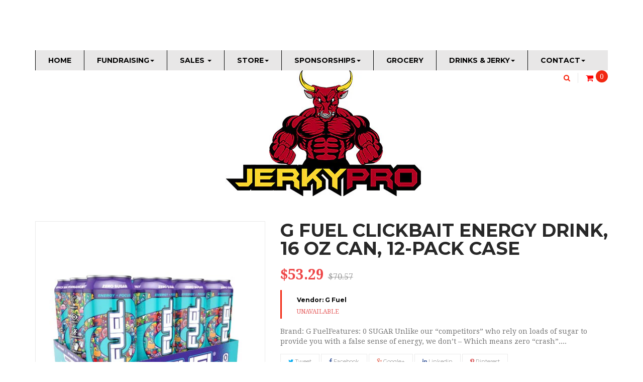

--- FILE ---
content_type: text/html; charset=utf-8
request_url: https://jerky.pro/products/g-fuel-clickbait-energy-drink-16-oz-can-12-pack-case
body_size: 37704
content:







    
        
        
        
    

    
    
        
        
        
    

    
    
        
        
                
    

    
    
        
        
        
    










    
        
        
        
    

    
    
        
        
        
    

    
    
        
        
                
    

    
    
        
        
        
    



<!doctype html>
<!--[if lt IE 7]><html class="no-js lt-ie9 lt-ie8 lt-ie7" lang="en"> <![endif]-->
<!--[if IE 7]><html class="no-js lt-ie9 lt-ie8" lang="en"> <![endif]-->
<!--[if IE 8]><html class="no-js lt-ie9" lang="en"> <![endif]-->
<!--[if IE 9 ]><html class="ie9 no-js"> <![endif]-->
<!--[if (gt IE 9)|!(IE)]><!--> 
<html class="no-js "> <!--<![endif]-->
    <head><link href="//jerky.pro/cdn/shop/t/11/assets/tiny.content.min.css?v=197" rel="stylesheet" type="text/css" media="all" /><link href="//jerky.pro/cdn/shop/t/11/assets/tiny.content.min.css?v=197" rel="stylesheet" type="text/css" media="all" /><script id=gw_script>(function() {    var xy   = document.createElement('script');    xy.src = "https://static.giftwizard.co/scriptloader.js?shop=jerkypro.myshopify.com";    xy.async = true;    document.head.appendChild(xy)})()</script>
        <meta charset="utf-8">
        <!-- <meta http-equiv="X-UA-Compatible" content="IE=edge,chrome=1"> -->
        
            <link rel="shortcut icon" href="//jerky.pro/cdn/shop/t/11/assets/favicon.png?v=35634438735654202671490477112" type="image/png" />
        
        <title>
            G Fuel Clickbait Energy Drink, 16 oz can, 12-pack case &ndash; JerkyPro
        </title>
        
            <meta name="description" content="Brand: G FuelFeatures: 0 SUGAR Unlike our “competitors” who rely on loads of sugar to provide you with a false sense of energy, we don’t – Which means zero “crash”. ENERGY COMPLEX Caffeine is a natural stimulant consumed worldwide. The primary benefit is that of cognitive function stimulation - Essentially giving your ">
        
        <!-- Product meta ============================================================= -->
        <!-- /snippets/open-graph-tags.liquid -->


    <meta property="og:type" content="product">
    <meta property="og:title" content="G Fuel Clickbait Energy Drink, 16 oz can, 12-pack case">
    
        <meta property="og:image" content="http://jerky.pro/cdn/shop/products/51RrfgxnqIL_grande.jpg?v=1691077406">
        <meta property="og:image:secure_url" content="https://jerky.pro/cdn/shop/products/51RrfgxnqIL_grande.jpg?v=1691077406">
    
        <meta property="og:image" content="http://jerky.pro/cdn/shop/products/51CWP_ZeMUL_grande.jpg?v=1691077406">
        <meta property="og:image:secure_url" content="https://jerky.pro/cdn/shop/products/51CWP_ZeMUL_grande.jpg?v=1691077406">
    
        <meta property="og:image" content="http://jerky.pro/cdn/shop/products/41qNkjJWazL_grande.jpg?v=1691077406">
        <meta property="og:image:secure_url" content="https://jerky.pro/cdn/shop/products/41qNkjJWazL_grande.jpg?v=1691077406">
    
    <meta property="og:price:amount" content="53.29">
    <meta property="og:price:currency" content="USD">


    <meta property="og:description" content="Brand: G FuelFeatures: 0 SUGAR Unlike our “competitors” who rely on loads of sugar to provide you with a false sense of energy, we don’t – Which means zero “crash”. ENERGY COMPLEX Caffeine is a natural stimulant consumed worldwide. The primary benefit is that of cognitive function stimulation - Essentially giving your ">

<meta property="og:url" content="https://jerky.pro/products/g-fuel-clickbait-energy-drink-16-oz-can-12-pack-case">
<meta property="og:site_name" content="JerkyPro">
        <!-- /snippets/twitter-card.liquid -->



    <meta name="twitter:site" content="@">


    <meta name="twitter:card" content="product">
    <meta name="twitter:title" content="G Fuel Clickbait Energy Drink, 16 oz can, 12-pack case">
    <meta name="twitter:description" content="Brand: G FuelFeatures: 0 SUGAR Unlike our “competitors” who rely on loads of sugar to provide you with a false sense of energy, we don’t – Which means zero “crash”. ENERGY COMPLEX Caffeine is a natural stimulant consumed worldwide. The primary benefit is that of cognitive function stimulation - Essentially giving your mind a “jump start” when it needs it most. FOCUS AMINO-FORTIFIED Our addition of a focus amino provides you with a unique edge that most other drinks on the market cannot. PACKED WITH ANTIOXIDANTS Just the right balance of antioxidants that work in tandem with our vitamin complex to promote healthy cell production. VITAMIN-FORTIFIED Our formula contains the perfect combination and subtle ratio of Vitamins C + E + B12 + B6 Details: THIS IS LITERALLY THE MOST INSANE G FUEL CAN EVER CREATED! THE CRAZIEST G FUEL">
    <meta name="twitter:image" content="https://jerky.pro/cdn/shop/products/51RrfgxnqIL_medium.jpg?v=1691077406">
    <meta name="twitter:image:width" content="240">
    <meta name="twitter:image:height" content="240">
    <meta name="twitter:label1" content="Price">
    <meta name="twitter:data1" content="$53.29 USD">
    
        <meta name="twitter:label2" content="Brand">
        <meta name="twitter:data2" content="G Fuel">
    


        <!-- Helpers ================================================================== -->
        <link rel="canonical" href="https://jerky.pro/products/g-fuel-clickbait-energy-drink-16-oz-can-12-pack-case">
        <meta name="viewport" content="width=device-width,initial-scale=1">
        <meta name="theme-color" content="#747474">
        <!-- Theme js ================================================================= -->
        <!-- /snippets/oldIE-js.liquid -->


<!--[if lt IE 9]>
<script src="//html5shiv.googlecode.com/svn/trunk/html5.js" type="text/javascript"></script>
<script src="//jerky.pro/cdn/shop/t/11/assets/respond.min.js?v=52248677837542619231484965184" type="text/javascript"></script>
<link href="//jerky.pro/cdn/shop/t/11/assets/respond-proxy.html" id="respond-proxy" rel="respond-proxy" />
<link href="//jerky.pro/search?q=1d0c25ad08989498326eb3a54d3a5256" id="respond-redirect" rel="respond-redirect" />
<script src="//jerky.pro/search?q=1d0c25ad08989498326eb3a54d3a5256" type="text/javascript"></script>
<![endif]-->


<script src="//code.jquery.com/jquery-1.11.3.min.js" type="text/javascript"></script>
<script src="//jerky.pro/cdn/shop/t/11/assets/jquery.mobile.touch.js?v=106064611097064632511484965181" type="text/javascript"></script>
<script src="//jerky.pro/cdn/shop/t/11/assets/modernizr.min.js?v=137617515274177302221484965182" type="text/javascript"></script>

	<script src="//jerky.pro/cdn/shop/t/11/assets/retina.js?v=102288881752923952531484965184" type="text/javascript"></script>


	<script src="//jerky.pro/cdn/shop/t/11/assets/countdown.js?v=150123060192443319411484965176" type="text/javascript"></script>
	

<script src="//jerky.pro/cdn/shop/t/11/assets/wow.min.js?v=108733240938074396361484965186" type="text/javascript"></script>
<script src="//jerky.pro/cdn/shop/t/11/assets/jquery.elevatezoom.js?v=113130016073779980101484965181" type="text/javascript"></script>
<script src="//jerky.pro/cdn/shop/t/11/assets/jquery.fancybox.js?v=98388074616830255951484965181" type="text/javascript"></script>
<script src="//jerky.pro/cdn/shop/t/11/assets/instafeed.min.js?v=109694167883035091191484965180" type="text/javascript"></script>
<script src="//jerky.pro/cdn/shop/t/11/assets/jquery.cookie.js?v=9607349207001725821484965181" type="text/javascript"></script>
<script src="//jerky.pro/cdn/shop/t/11/assets/jquery.serialScroll.js?v=33242011165740809681484965181" type="text/javascript"></script>
<script src="//jerky.pro/cdn/shop/t/11/assets/bootstrap.min.js?v=163009872855356781511484965173" type="text/javascript"></script>
<script src="//jerky.pro/cdn/shop/t/11/assets/isotope.pkgd.min.js?v=155146792109044810931484965180" type="text/javascript"></script>
<script src="//jerky.pro/cdn/shop/t/11/assets/imagesloaded.pkgd.min.js?v=58209854333173575541484965180" type="text/javascript"></script>
<script src="//jerky.pro/cdn/shopifycloud/storefront/assets/themes_support/api.jquery-7ab1a3a4.js" type="text/javascript"></script>
<script src="//jerky.pro/cdn/shopifycloud/storefront/assets/themes_support/option_selection-b017cd28.js" type="text/javascript"></script>
<script src="//jerky.pro/cdn/shop/t/11/assets/global.js?v=56608865466537562231673543185" type="text/javascript"></script>

<script>
	window.money_format = "${{amount}} USD";
  	window.shop_currency = "USD";
	window.file_url = "//jerky.pro/cdn/shop/files/?v=197";
  	window.asset_url = "";
    window.wishlist_url = "";
    window.animated = true;
    window.wishlist_enable = true;
    window.quickview_enable = true;
    window.multiple_filter_sidebar_enable = false;
</script>
        <!-- Theme css ================================================================ -->
        <link rel="stylesheet" href="//maxcdn.bootstrapcdn.com/font-awesome/4.3.0/css/font-awesome.min.css" />

	<link rel="stylesheet" type="text/css" href="//fonts.googleapis.com/css?family=Droid+Serif:400,400italic,700">


	<link rel="stylesheet" type="text/css" href="//fonts.googleapis.com/css?family=Montserrat:300,400,700">


	<link rel="stylesheet" type="text/css" href="//fonts.googleapis.com/css?family=Montserrat:300,400,700">


	<link rel="stylesheet" type="text/css" href="//fonts.googleapis.com/css?family=Montserrat:300,400,700">

<link href="//jerky.pro/cdn/shop/t/11/assets/fonts.scss.css?v=105790646365702592441682716444" rel="stylesheet" type="text/css" media="all" />





    <link href="//jerky.pro/cdn/shop/t/11/assets/ajaxify.scss.css?v=26826405645321874651484965190" rel="stylesheet" type="text/css" media="all" />


<link href="//jerky.pro/cdn/shop/t/11/assets/animate.css?v=13430364163919396371486058756" rel="stylesheet" type="text/css" media="all" />
<link href="//jerky.pro/cdn/shop/t/11/assets/jquery.fancybox.css?v=89610375720255671161484965181" rel="stylesheet" type="text/css" media="all" />
<link href="//jerky.pro/cdn/shop/t/11/assets/owl.carousel.css?v=7453961809038735381484965183" rel="stylesheet" type="text/css" media="all" />
<link href="//jerky.pro/cdn/shop/t/11/assets/block-theme.scss.css?v=135911336303990769821673543185" rel="stylesheet" type="text/css" media="all" />
<link href="//jerky.pro/cdn/shop/t/11/assets/slideshow.scss.css?v=180092678119804492191487114605" rel="stylesheet" type="text/css" media="all" />
<link href="//jerky.pro/cdn/shop/t/11/assets/menu.scss.css?v=88831118439427606041673543185" rel="stylesheet" type="text/css" media="all" />
<link href="//jerky.pro/cdn/shop/t/11/assets/product.scss.css?v=168170549906364302241487114605" rel="stylesheet" type="text/css" media="all" />
<link href="//jerky.pro/cdn/shop/t/11/assets/contact-form.scss.css?v=29397584029397360251487114603" rel="stylesheet" type="text/css" media="all" />
<link href="//jerky.pro/cdn/shop/t/11/assets/blog.scss.css?v=24251039042920162451487114603" rel="stylesheet" type="text/css" media="all" />
<link href="//jerky.pro/cdn/shop/t/11/assets/wishlist.scss.css?v=153115960047373329821487114606" rel="stylesheet" type="text/css" media="all" />
<link href="//jerky.pro/cdn/shop/t/11/assets/collections.scss.css?v=10729319960615503401673543185" rel="stylesheet" type="text/css" media="all" />
<link href="//jerky.pro/cdn/shop/t/11/assets/paneltool.scss.css?v=166169965819266075431487114605" rel="stylesheet" type="text/css" media="all" />
<link href="//jerky.pro/cdn/shop/t/11/assets/global.scss.css?v=110907155773343009371487114604" rel="stylesheet" type="text/css" media="all" />
<link href="//jerky.pro/cdn/shop/t/11/assets/site_temp.scss.css?v=157248667375626140691673543185" rel="stylesheet" type="text/css" media="all" />
<link href="//jerky.pro/cdn/shop/t/11/assets/responsive.scss.css?v=42431736612460015191487114605" rel="stylesheet" type="text/css" media="all" />
<link href="//jerky.pro/cdn/shop/t/11/assets/skins.scss.css?v=165665494639921737921487114605" rel="stylesheet" type="text/css" media="all" />

	<link href="//jerky.pro/cdn/shop/t/11/assets/retina-responsive.css?v=116718286613729519791484965184" rel="stylesheet" type="text/css" media="all" />




<link href="//jerky.pro/cdn/shop/t/11/assets/custom.css?v=76564495374226589141486060251" rel="stylesheet" type="text/css" media="all" />
        <!-- Header hook for plugins ================================================== -->
        <script>window.performance && window.performance.mark && window.performance.mark('shopify.content_for_header.start');</script><meta name="facebook-domain-verification" content="44psss1lcuadut5gw7vv6apqrhflj9">
<meta id="shopify-digital-wallet" name="shopify-digital-wallet" content="/16205647/digital_wallets/dialog">
<meta name="shopify-checkout-api-token" content="47a4b24f03c54aca98be0712a5147998">
<meta id="in-context-paypal-metadata" data-shop-id="16205647" data-venmo-supported="true" data-environment="production" data-locale="en_US" data-paypal-v4="true" data-currency="USD">
<link rel="alternate" type="application/json+oembed" href="https://jerky.pro/products/g-fuel-clickbait-energy-drink-16-oz-can-12-pack-case.oembed">
<script async="async" src="/checkouts/internal/preloads.js?locale=en-US"></script>
<link rel="preconnect" href="https://shop.app" crossorigin="anonymous">
<script async="async" src="https://shop.app/checkouts/internal/preloads.js?locale=en-US&shop_id=16205647" crossorigin="anonymous"></script>
<script id="apple-pay-shop-capabilities" type="application/json">{"shopId":16205647,"countryCode":"US","currencyCode":"USD","merchantCapabilities":["supports3DS"],"merchantId":"gid:\/\/shopify\/Shop\/16205647","merchantName":"JerkyPro","requiredBillingContactFields":["postalAddress","email"],"requiredShippingContactFields":["postalAddress","email"],"shippingType":"shipping","supportedNetworks":["visa","masterCard","amex","discover","elo","jcb"],"total":{"type":"pending","label":"JerkyPro","amount":"1.00"},"shopifyPaymentsEnabled":true,"supportsSubscriptions":true}</script>
<script id="shopify-features" type="application/json">{"accessToken":"47a4b24f03c54aca98be0712a5147998","betas":["rich-media-storefront-analytics"],"domain":"jerky.pro","predictiveSearch":true,"shopId":16205647,"locale":"en"}</script>
<script>var Shopify = Shopify || {};
Shopify.shop = "jerkypro.myshopify.com";
Shopify.locale = "en";
Shopify.currency = {"active":"USD","rate":"1.0"};
Shopify.country = "US";
Shopify.theme = {"name":"ap-alaska-1","id":166507082,"schema_name":null,"schema_version":null,"theme_store_id":null,"role":"main"};
Shopify.theme.handle = "null";
Shopify.theme.style = {"id":null,"handle":null};
Shopify.cdnHost = "jerky.pro/cdn";
Shopify.routes = Shopify.routes || {};
Shopify.routes.root = "/";</script>
<script type="module">!function(o){(o.Shopify=o.Shopify||{}).modules=!0}(window);</script>
<script>!function(o){function n(){var o=[];function n(){o.push(Array.prototype.slice.apply(arguments))}return n.q=o,n}var t=o.Shopify=o.Shopify||{};t.loadFeatures=n(),t.autoloadFeatures=n()}(window);</script>
<script>
  window.ShopifyPay = window.ShopifyPay || {};
  window.ShopifyPay.apiHost = "shop.app\/pay";
  window.ShopifyPay.redirectState = null;
</script>
<script id="shop-js-analytics" type="application/json">{"pageType":"product"}</script>
<script defer="defer" async type="module" src="//jerky.pro/cdn/shopifycloud/shop-js/modules/v2/client.init-shop-cart-sync_BApSsMSl.en.esm.js"></script>
<script defer="defer" async type="module" src="//jerky.pro/cdn/shopifycloud/shop-js/modules/v2/chunk.common_CBoos6YZ.esm.js"></script>
<script type="module">
  await import("//jerky.pro/cdn/shopifycloud/shop-js/modules/v2/client.init-shop-cart-sync_BApSsMSl.en.esm.js");
await import("//jerky.pro/cdn/shopifycloud/shop-js/modules/v2/chunk.common_CBoos6YZ.esm.js");

  window.Shopify.SignInWithShop?.initShopCartSync?.({"fedCMEnabled":true,"windoidEnabled":true});

</script>
<script>
  window.Shopify = window.Shopify || {};
  if (!window.Shopify.featureAssets) window.Shopify.featureAssets = {};
  window.Shopify.featureAssets['shop-js'] = {"shop-cart-sync":["modules/v2/client.shop-cart-sync_DJczDl9f.en.esm.js","modules/v2/chunk.common_CBoos6YZ.esm.js"],"init-fed-cm":["modules/v2/client.init-fed-cm_BzwGC0Wi.en.esm.js","modules/v2/chunk.common_CBoos6YZ.esm.js"],"init-windoid":["modules/v2/client.init-windoid_BS26ThXS.en.esm.js","modules/v2/chunk.common_CBoos6YZ.esm.js"],"shop-cash-offers":["modules/v2/client.shop-cash-offers_DthCPNIO.en.esm.js","modules/v2/chunk.common_CBoos6YZ.esm.js","modules/v2/chunk.modal_Bu1hFZFC.esm.js"],"shop-button":["modules/v2/client.shop-button_D_JX508o.en.esm.js","modules/v2/chunk.common_CBoos6YZ.esm.js"],"init-shop-email-lookup-coordinator":["modules/v2/client.init-shop-email-lookup-coordinator_DFwWcvrS.en.esm.js","modules/v2/chunk.common_CBoos6YZ.esm.js"],"shop-toast-manager":["modules/v2/client.shop-toast-manager_tEhgP2F9.en.esm.js","modules/v2/chunk.common_CBoos6YZ.esm.js"],"shop-login-button":["modules/v2/client.shop-login-button_DwLgFT0K.en.esm.js","modules/v2/chunk.common_CBoos6YZ.esm.js","modules/v2/chunk.modal_Bu1hFZFC.esm.js"],"avatar":["modules/v2/client.avatar_BTnouDA3.en.esm.js"],"init-shop-cart-sync":["modules/v2/client.init-shop-cart-sync_BApSsMSl.en.esm.js","modules/v2/chunk.common_CBoos6YZ.esm.js"],"pay-button":["modules/v2/client.pay-button_BuNmcIr_.en.esm.js","modules/v2/chunk.common_CBoos6YZ.esm.js"],"init-shop-for-new-customer-accounts":["modules/v2/client.init-shop-for-new-customer-accounts_DrjXSI53.en.esm.js","modules/v2/client.shop-login-button_DwLgFT0K.en.esm.js","modules/v2/chunk.common_CBoos6YZ.esm.js","modules/v2/chunk.modal_Bu1hFZFC.esm.js"],"init-customer-accounts-sign-up":["modules/v2/client.init-customer-accounts-sign-up_TlVCiykN.en.esm.js","modules/v2/client.shop-login-button_DwLgFT0K.en.esm.js","modules/v2/chunk.common_CBoos6YZ.esm.js","modules/v2/chunk.modal_Bu1hFZFC.esm.js"],"shop-follow-button":["modules/v2/client.shop-follow-button_C5D3XtBb.en.esm.js","modules/v2/chunk.common_CBoos6YZ.esm.js","modules/v2/chunk.modal_Bu1hFZFC.esm.js"],"checkout-modal":["modules/v2/client.checkout-modal_8TC_1FUY.en.esm.js","modules/v2/chunk.common_CBoos6YZ.esm.js","modules/v2/chunk.modal_Bu1hFZFC.esm.js"],"init-customer-accounts":["modules/v2/client.init-customer-accounts_C0Oh2ljF.en.esm.js","modules/v2/client.shop-login-button_DwLgFT0K.en.esm.js","modules/v2/chunk.common_CBoos6YZ.esm.js","modules/v2/chunk.modal_Bu1hFZFC.esm.js"],"lead-capture":["modules/v2/client.lead-capture_Cq0gfm7I.en.esm.js","modules/v2/chunk.common_CBoos6YZ.esm.js","modules/v2/chunk.modal_Bu1hFZFC.esm.js"],"shop-login":["modules/v2/client.shop-login_BmtnoEUo.en.esm.js","modules/v2/chunk.common_CBoos6YZ.esm.js","modules/v2/chunk.modal_Bu1hFZFC.esm.js"],"payment-terms":["modules/v2/client.payment-terms_BHOWV7U_.en.esm.js","modules/v2/chunk.common_CBoos6YZ.esm.js","modules/v2/chunk.modal_Bu1hFZFC.esm.js"]};
</script>
<script>(function() {
  var isLoaded = false;
  function asyncLoad() {
    if (isLoaded) return;
    isLoaded = true;
    var urls = ["\/\/www.powr.io\/powr.js?powr-token=jerkypro.myshopify.com\u0026external-type=shopify\u0026shop=jerkypro.myshopify.com","\/\/www.powr.io\/powr.js?powr-token=jerkypro.myshopify.com\u0026external-type=shopify\u0026shop=jerkypro.myshopify.com","https:\/\/sales-pop.carecart.io\/lib\/salesnotifier.js?shop=jerkypro.myshopify.com"];
    for (var i = 0; i < urls.length; i++) {
      var s = document.createElement('script');
      s.type = 'text/javascript';
      s.async = true;
      s.src = urls[i];
      var x = document.getElementsByTagName('script')[0];
      x.parentNode.insertBefore(s, x);
    }
  };
  if(window.attachEvent) {
    window.attachEvent('onload', asyncLoad);
  } else {
    window.addEventListener('load', asyncLoad, false);
  }
})();</script>
<script id="__st">var __st={"a":16205647,"offset":-18000,"reqid":"ae29cf37-dd37-4137-8dff-4ee71fe1967a-1768869200","pageurl":"jerky.pro\/products\/g-fuel-clickbait-energy-drink-16-oz-can-12-pack-case","u":"129d53288750","p":"product","rtyp":"product","rid":7071428608058};</script>
<script>window.ShopifyPaypalV4VisibilityTracking = true;</script>
<script id="captcha-bootstrap">!function(){'use strict';const t='contact',e='account',n='new_comment',o=[[t,t],['blogs',n],['comments',n],[t,'customer']],c=[[e,'customer_login'],[e,'guest_login'],[e,'recover_customer_password'],[e,'create_customer']],r=t=>t.map((([t,e])=>`form[action*='/${t}']:not([data-nocaptcha='true']) input[name='form_type'][value='${e}']`)).join(','),a=t=>()=>t?[...document.querySelectorAll(t)].map((t=>t.form)):[];function s(){const t=[...o],e=r(t);return a(e)}const i='password',u='form_key',d=['recaptcha-v3-token','g-recaptcha-response','h-captcha-response',i],f=()=>{try{return window.sessionStorage}catch{return}},m='__shopify_v',_=t=>t.elements[u];function p(t,e,n=!1){try{const o=window.sessionStorage,c=JSON.parse(o.getItem(e)),{data:r}=function(t){const{data:e,action:n}=t;return t[m]||n?{data:e,action:n}:{data:t,action:n}}(c);for(const[e,n]of Object.entries(r))t.elements[e]&&(t.elements[e].value=n);n&&o.removeItem(e)}catch(o){console.error('form repopulation failed',{error:o})}}const l='form_type',E='cptcha';function T(t){t.dataset[E]=!0}const w=window,h=w.document,L='Shopify',v='ce_forms',y='captcha';let A=!1;((t,e)=>{const n=(g='f06e6c50-85a8-45c8-87d0-21a2b65856fe',I='https://cdn.shopify.com/shopifycloud/storefront-forms-hcaptcha/ce_storefront_forms_captcha_hcaptcha.v1.5.2.iife.js',D={infoText:'Protected by hCaptcha',privacyText:'Privacy',termsText:'Terms'},(t,e,n)=>{const o=w[L][v],c=o.bindForm;if(c)return c(t,g,e,D).then(n);var r;o.q.push([[t,g,e,D],n]),r=I,A||(h.body.append(Object.assign(h.createElement('script'),{id:'captcha-provider',async:!0,src:r})),A=!0)});var g,I,D;w[L]=w[L]||{},w[L][v]=w[L][v]||{},w[L][v].q=[],w[L][y]=w[L][y]||{},w[L][y].protect=function(t,e){n(t,void 0,e),T(t)},Object.freeze(w[L][y]),function(t,e,n,w,h,L){const[v,y,A,g]=function(t,e,n){const i=e?o:[],u=t?c:[],d=[...i,...u],f=r(d),m=r(i),_=r(d.filter((([t,e])=>n.includes(e))));return[a(f),a(m),a(_),s()]}(w,h,L),I=t=>{const e=t.target;return e instanceof HTMLFormElement?e:e&&e.form},D=t=>v().includes(t);t.addEventListener('submit',(t=>{const e=I(t);if(!e)return;const n=D(e)&&!e.dataset.hcaptchaBound&&!e.dataset.recaptchaBound,o=_(e),c=g().includes(e)&&(!o||!o.value);(n||c)&&t.preventDefault(),c&&!n&&(function(t){try{if(!f())return;!function(t){const e=f();if(!e)return;const n=_(t);if(!n)return;const o=n.value;o&&e.removeItem(o)}(t);const e=Array.from(Array(32),(()=>Math.random().toString(36)[2])).join('');!function(t,e){_(t)||t.append(Object.assign(document.createElement('input'),{type:'hidden',name:u})),t.elements[u].value=e}(t,e),function(t,e){const n=f();if(!n)return;const o=[...t.querySelectorAll(`input[type='${i}']`)].map((({name:t})=>t)),c=[...d,...o],r={};for(const[a,s]of new FormData(t).entries())c.includes(a)||(r[a]=s);n.setItem(e,JSON.stringify({[m]:1,action:t.action,data:r}))}(t,e)}catch(e){console.error('failed to persist form',e)}}(e),e.submit())}));const S=(t,e)=>{t&&!t.dataset[E]&&(n(t,e.some((e=>e===t))),T(t))};for(const o of['focusin','change'])t.addEventListener(o,(t=>{const e=I(t);D(e)&&S(e,y())}));const B=e.get('form_key'),M=e.get(l),P=B&&M;t.addEventListener('DOMContentLoaded',(()=>{const t=y();if(P)for(const e of t)e.elements[l].value===M&&p(e,B);[...new Set([...A(),...v().filter((t=>'true'===t.dataset.shopifyCaptcha))])].forEach((e=>S(e,t)))}))}(h,new URLSearchParams(w.location.search),n,t,e,['guest_login'])})(!0,!0)}();</script>
<script integrity="sha256-4kQ18oKyAcykRKYeNunJcIwy7WH5gtpwJnB7kiuLZ1E=" data-source-attribution="shopify.loadfeatures" defer="defer" src="//jerky.pro/cdn/shopifycloud/storefront/assets/storefront/load_feature-a0a9edcb.js" crossorigin="anonymous"></script>
<script crossorigin="anonymous" defer="defer" src="//jerky.pro/cdn/shopifycloud/storefront/assets/shopify_pay/storefront-65b4c6d7.js?v=20250812"></script>
<script data-source-attribution="shopify.dynamic_checkout.dynamic.init">var Shopify=Shopify||{};Shopify.PaymentButton=Shopify.PaymentButton||{isStorefrontPortableWallets:!0,init:function(){window.Shopify.PaymentButton.init=function(){};var t=document.createElement("script");t.src="https://jerky.pro/cdn/shopifycloud/portable-wallets/latest/portable-wallets.en.js",t.type="module",document.head.appendChild(t)}};
</script>
<script data-source-attribution="shopify.dynamic_checkout.buyer_consent">
  function portableWalletsHideBuyerConsent(e){var t=document.getElementById("shopify-buyer-consent"),n=document.getElementById("shopify-subscription-policy-button");t&&n&&(t.classList.add("hidden"),t.setAttribute("aria-hidden","true"),n.removeEventListener("click",e))}function portableWalletsShowBuyerConsent(e){var t=document.getElementById("shopify-buyer-consent"),n=document.getElementById("shopify-subscription-policy-button");t&&n&&(t.classList.remove("hidden"),t.removeAttribute("aria-hidden"),n.addEventListener("click",e))}window.Shopify?.PaymentButton&&(window.Shopify.PaymentButton.hideBuyerConsent=portableWalletsHideBuyerConsent,window.Shopify.PaymentButton.showBuyerConsent=portableWalletsShowBuyerConsent);
</script>
<script data-source-attribution="shopify.dynamic_checkout.cart.bootstrap">document.addEventListener("DOMContentLoaded",(function(){function t(){return document.querySelector("shopify-accelerated-checkout-cart, shopify-accelerated-checkout")}if(t())Shopify.PaymentButton.init();else{new MutationObserver((function(e,n){t()&&(Shopify.PaymentButton.init(),n.disconnect())})).observe(document.body,{childList:!0,subtree:!0})}}));
</script>
<link id="shopify-accelerated-checkout-styles" rel="stylesheet" media="screen" href="https://jerky.pro/cdn/shopifycloud/portable-wallets/latest/accelerated-checkout-backwards-compat.css" crossorigin="anonymous">
<style id="shopify-accelerated-checkout-cart">
        #shopify-buyer-consent {
  margin-top: 1em;
  display: inline-block;
  width: 100%;
}

#shopify-buyer-consent.hidden {
  display: none;
}

#shopify-subscription-policy-button {
  background: none;
  border: none;
  padding: 0;
  text-decoration: underline;
  font-size: inherit;
  cursor: pointer;
}

#shopify-subscription-policy-button::before {
  box-shadow: none;
}

      </style>

<script>window.performance && window.performance.mark && window.performance.mark('shopify.content_for_header.end');</script>
    <script>var config = {"anchortype":"2","cover":".slide","item":".product_block","btnfire":".quick-view","previousbtn":"← Previous","nextbtn":"Next →","char":"→ ","availability":"Availability","unavailability":"Unavailability","vendor":"Vendor","product_code":"Product code","detail":"View detail","quantity":"Quantity","add_to_cart":"Add to Cart","sold_out":"Sold Out","typethum":"ap-vertical","is_tw_btn":"1","is_fb_btn":"1","is_gg_btn":"1","is_in_btn":"1","is_pn_btn":"1","quickview":"Quick view","qv_bgcolor":"#EE6E73","qv_bgcolorhover":"#f2aeb1","qv_color":"#ffffff","qv_colorhover":"#f5f5f5","add_bgcolor":"#EE6E73","add_bgcolorhover":"#f2aeb1","add_color":"#ffffff","add_colorhover":"#f5f5f5","add_class_custom":"","useswatch":"1","css":""}</script>
<link rel="stylesheet" href="//jerky.pro/cdn/shop/t/11/assets/ap-quick-view.css?v=7452574319043705961484965190">

<link rel="stylesheet" href="//jerky.pro/cdn/shop/t/11/assets/ap-quick-view-custom.css?v=105330945735225560241484965190">
<script src="//jerky.pro/cdn/shopifycloud/storefront/assets/themes_support/api.jquery-7ab1a3a4.js" type="text/javascript"></script>
<script src="//jerky.pro/cdn/shopifycloud/storefront/assets/themes_support/option_selection-b017cd28.js" type="text/javascript"></script>

<script>
    window.money_format = "${{amount}} USD";
    window.shop_currency = "USD";
    window.file_url = "//jerky.pro/cdn/shop/files/?v=197";
    window.asset_url = "";
</script>
    
    <!-- CALL JS IN THEME -->
    
<link href="//jerky.pro/cdn/shop/t/11/assets/jquery.fancybox.css?v=89610375720255671161484965181" rel="stylesheet" type="text/css" media="all" />
<script src="//jerky.pro/cdn/shop/t/11/assets/jquery.fancybox.js?v=98388074616830255951484965181" type="text/javascript"></script>
<script src="//jerky.pro/cdn/shop/t/11/assets/jquery.cookie.js?v=9607349207001725821484965181" type="text/javascript"></script>
    <!--
    <link href="//jerky.pro/cdn/shop/t/11/assets/ap-newsletter-fancybox.css?v=136531723813438421811484965170" rel="stylesheet" type="text/css" media="all" />
    <script src="//jerky.pro/cdn/shop/t/11/assets/ap-newsletter-fancybox.js?v=112671458085643755881484965170" type="text/javascript"></script>
    -->
    <link href="//jerky.pro/cdn/shop/t/11/assets/ap-newsletter-custom.css?v=174112997511525093761484965170" rel="stylesheet" type="text/css" media="all" />
    <link href="//jerky.pro/cdn/shop/t/11/assets/ap-newsletter-style.css?v=170606823711006482151484965171" rel="stylesheet" type="text/css" media="all" />
    <script src="//jerky.pro/cdn/shop/t/11/assets/ap-newsletter-script.js?v=145357762327120078991484965171" type="text/javascript"></script>


<!-- BEGIN app block: shopify://apps/sami-product-labels/blocks/app-embed-block/b9b44663-5d51-4be1-8104-faedd68da8c5 --><script type="text/javascript">
  window.Samita = window.Samita || {};
  Samita.ProductLabels = Samita.ProductLabels || {};
  Samita.ProductLabels.locale  = {"shop_locale":{"locale":"en","enabled":true,"primary":true,"published":true}};
  Samita.ProductLabels.page = {title : document.title.replaceAll('"', "'"), href : window.location.href, type: "product", page_id: ""};
  Samita.ProductLabels.dataShop = Samita.ProductLabels.dataShop || {};Samita.ProductLabels.dataShop = {"id":5219,"install":1,"configuration":{"money_format":"${{amount}}"},"pricing":{"plan":"BETA","features":{"chose_product_form_collections_tag":true,"design_custom_unlimited_position":false,"design_countdown_timer_label_badge":true,"design_text_hover_label_badge":true,"label_display_product_page_first_image":false,"choose_product_variants":true,"conditions_specific_products":-1,"conditions_include_exclude_product_tag":true,"conditions_inventory_status":true,"conditions_sale_products":false,"conditions_customer_tag":true,"conditions_products_created_published":true,"conditions_set_visibility_date_time":true,"images_samples":{"collections":["payment","fresh_green","free_labels","custom","suggestions_for_you","all","valentine","beauty","new","newArrival","discount","sale","comboOffers","quality","bestseller","blackFriday","newYear","free","fewLeft","earthDay","laborDay","boxingDay","christmas","preOrder"]},"badges_labels_conditions":{"fields":["ALL","PRODUCTS","TITLE","TYPE","VENDOR","VARIANT_PRICE","COMPARE_PRICE","SALE_PRICE","TAG","WEIGHT","CREATE","PUBLISH","INVENTORY","VARIANTS","COLLECTIONS","CUSTOMER","CUSTOMER_TAG","CUSTOMER_ORDER_COUNT","CUSTOMER_TOTAL_SPENT","CUSTOMER_PURCHASE","CUSTOMER_COMPANY_NAME","PAGE"]}}},"settings":{"general":{"maximum_condition":"3"},"translations":{"default":{"Days":"d","Hours":"h","Minutes":"m","Seconds":"s"}},"time_show_app_offer":"2023-08-21T18:56:45.954636Z"},"url":"jerkypro.myshopify.com","api_url":"","app_url":"https://label.samita.io/"};Samita.ProductLabels.dataShop.configuration.money_format = "${{amount}}";if (typeof Shopify!= "undefined" && Shopify?.theme?.role != "main") {Samita.ProductLabels.dataShop.settings.notUseSearchFileApp = false;}
  Samita.ProductLabels.theme_id =null;
  Samita.ProductLabels.products = Samita.ProductLabels.products || [];Samita.ProductLabels.product ={"id":7071428608058,"title":"G Fuel Clickbait Energy Drink, 16 oz can, 12-pack case","handle":"g-fuel-clickbait-energy-drink-16-oz-can-12-pack-case","description":"\u003cp\u003e\u003cb\u003eBrand:\u003c\/b\u003e G Fuel\u003c\/p\u003e\u003cp\u003e\u003cb\u003eFeatures:\u003c\/b\u003e \u003c\/p\u003e\u003cul\u003e\n\u003cli\u003e0 SUGAR Unlike our “competitors” who rely on loads of sugar to provide you with a false sense of energy, we don’t – Which means zero “crash”.\u003c\/li\u003e\n\u003cli\u003eENERGY COMPLEX Caffeine is a natural stimulant consumed worldwide. The primary benefit is that of cognitive function stimulation - Essentially giving your mind a “jump start” when it needs it most.\u003c\/li\u003e\n\u003cli\u003eFOCUS AMINO-FORTIFIED Our addition of a focus amino provides you with a unique edge that most other drinks on the market cannot.\u003c\/li\u003e\n\u003cli\u003ePACKED WITH ANTIOXIDANTS Just the right balance of antioxidants that work in tandem with our vitamin complex to promote healthy cell production.\u003c\/li\u003e\n\u003cli\u003eVITAMIN-FORTIFIED Our formula contains the perfect combination and subtle ratio of Vitamins C + E + B12 + B6\u003c\/li\u003e\n\u003c\/ul\u003e\u003cp\u003e\u003cb\u003eDetails:\u003c\/b\u003e THIS IS LITERALLY THE MOST INSANE G FUEL CAN EVER CREATED! THE CRAZIEST G FUEL FLAVOR OF ALL TIME! YOU'RE NEVER GOING TO BELIEVE HOW EPIC IT TASTES! AND IF THIS CAN GETS 50,000 LIKES IN THE NEXT 24HRS, WE’LL TELL YOU WHAT’S IN IT!! (or maybe we won't) DON’T FORGET TO LEAVE A LIKE AND SUBSCRIBE!!!! Oh, and also buy the cans please. We worked hard on it. FEATURES: 16 Oz. Carbonated Can 300 Mg Caffeine Zero Sugar + Zero Calories S7 Complex (Ketones)\u003c\/p\u003e\u003cp\u003e\u003cb\u003eEAN:\u003c\/b\u003e 0810044883015\u003c\/p\u003e\u003cp\u003e\u003cb\u003ePackage Dimensions:\u003c\/b\u003e 11.1 x 8.0 x 6.3 inches\u003c\/p\u003e","published_at":"2023-06-26T14:27:53-04:00","created_at":"2023-06-26T14:27:57-04:00","vendor":"G Fuel","type":"","tags":["Energy Drinks","G Fuel","Grocery","Snap Eligible"],"price":5329,"price_min":5329,"price_max":5329,"available":false,"price_varies":false,"compare_at_price":7057,"compare_at_price_min":7057,"compare_at_price_max":7057,"compare_at_price_varies":false,"variants":[{"id":39996281684026,"title":"Default Title","option1":"Default Title","option2":null,"option3":null,"sku":"B0BKCDGN6S","requires_shipping":true,"taxable":true,"featured_image":null,"available":false,"name":"G Fuel Clickbait Energy Drink, 16 oz can, 12-pack case","public_title":null,"options":["Default Title"],"price":5329,"weight":6078,"compare_at_price":7057,"inventory_quantity":0,"inventory_management":"shopify","inventory_policy":"deny","barcode":"810044883015","requires_selling_plan":false,"selling_plan_allocations":[]}],"images":["\/\/jerky.pro\/cdn\/shop\/products\/51RrfgxnqIL.jpg?v=1691077406","\/\/jerky.pro\/cdn\/shop\/products\/51CWP_ZeMUL.jpg?v=1691077406","\/\/jerky.pro\/cdn\/shop\/products\/41qNkjJWazL.jpg?v=1691077406","\/\/jerky.pro\/cdn\/shop\/products\/41tITKEElJL.jpg?v=1691077406"],"featured_image":"\/\/jerky.pro\/cdn\/shop\/products\/51RrfgxnqIL.jpg?v=1691077406","options":["Title"],"media":[{"alt":null,"id":21467173060666,"position":1,"preview_image":{"aspect_ratio":1.0,"height":500,"width":500,"src":"\/\/jerky.pro\/cdn\/shop\/products\/51RrfgxnqIL.jpg?v=1691077406"},"aspect_ratio":1.0,"height":500,"media_type":"image","src":"\/\/jerky.pro\/cdn\/shop\/products\/51RrfgxnqIL.jpg?v=1691077406","width":500},{"alt":null,"id":21467173093434,"position":2,"preview_image":{"aspect_ratio":0.562,"height":500,"width":281,"src":"\/\/jerky.pro\/cdn\/shop\/products\/51CWP_ZeMUL.jpg?v=1691077406"},"aspect_ratio":0.562,"height":500,"media_type":"image","src":"\/\/jerky.pro\/cdn\/shop\/products\/51CWP_ZeMUL.jpg?v=1691077406","width":281},{"alt":null,"id":21467173126202,"position":3,"preview_image":{"aspect_ratio":1.0,"height":500,"width":500,"src":"\/\/jerky.pro\/cdn\/shop\/products\/41qNkjJWazL.jpg?v=1691077406"},"aspect_ratio":1.0,"height":500,"media_type":"image","src":"\/\/jerky.pro\/cdn\/shop\/products\/41qNkjJWazL.jpg?v=1691077406","width":500},{"alt":null,"id":21467173158970,"position":4,"preview_image":{"aspect_ratio":1.0,"height":500,"width":500,"src":"\/\/jerky.pro\/cdn\/shop\/products\/41tITKEElJL.jpg?v=1691077406"},"aspect_ratio":1.0,"height":500,"media_type":"image","src":"\/\/jerky.pro\/cdn\/shop\/products\/41tITKEElJL.jpg?v=1691077406","width":500}],"requires_selling_plan":false,"selling_plan_groups":[],"content":"\u003cp\u003e\u003cb\u003eBrand:\u003c\/b\u003e G Fuel\u003c\/p\u003e\u003cp\u003e\u003cb\u003eFeatures:\u003c\/b\u003e \u003c\/p\u003e\u003cul\u003e\n\u003cli\u003e0 SUGAR Unlike our “competitors” who rely on loads of sugar to provide you with a false sense of energy, we don’t – Which means zero “crash”.\u003c\/li\u003e\n\u003cli\u003eENERGY COMPLEX Caffeine is a natural stimulant consumed worldwide. The primary benefit is that of cognitive function stimulation - Essentially giving your mind a “jump start” when it needs it most.\u003c\/li\u003e\n\u003cli\u003eFOCUS AMINO-FORTIFIED Our addition of a focus amino provides you with a unique edge that most other drinks on the market cannot.\u003c\/li\u003e\n\u003cli\u003ePACKED WITH ANTIOXIDANTS Just the right balance of antioxidants that work in tandem with our vitamin complex to promote healthy cell production.\u003c\/li\u003e\n\u003cli\u003eVITAMIN-FORTIFIED Our formula contains the perfect combination and subtle ratio of Vitamins C + E + B12 + B6\u003c\/li\u003e\n\u003c\/ul\u003e\u003cp\u003e\u003cb\u003eDetails:\u003c\/b\u003e THIS IS LITERALLY THE MOST INSANE G FUEL CAN EVER CREATED! THE CRAZIEST G FUEL FLAVOR OF ALL TIME! YOU'RE NEVER GOING TO BELIEVE HOW EPIC IT TASTES! AND IF THIS CAN GETS 50,000 LIKES IN THE NEXT 24HRS, WE’LL TELL YOU WHAT’S IN IT!! (or maybe we won't) DON’T FORGET TO LEAVE A LIKE AND SUBSCRIBE!!!! Oh, and also buy the cans please. We worked hard on it. FEATURES: 16 Oz. Carbonated Can 300 Mg Caffeine Zero Sugar + Zero Calories S7 Complex (Ketones)\u003c\/p\u003e\u003cp\u003e\u003cb\u003eEAN:\u003c\/b\u003e 0810044883015\u003c\/p\u003e\u003cp\u003e\u003cb\u003ePackage Dimensions:\u003c\/b\u003e 11.1 x 8.0 x 6.3 inches\u003c\/p\u003e"};
    Samita.ProductLabels.product.collections =[416418506,266322673722];
    Samita.ProductLabels.product.metafields = {};
    Samita.ProductLabels.product.variants = [{
          "id":39996281684026,
          "title":"Default Title",
          "name":null,
          "compare_at_price":7057,
          "price":5329,
          "available":false,
          "weight":6078,
          "sku":"B0BKCDGN6S",
          "inventory_quantity":0,
          "metafields":{}
        }];if (typeof Shopify!= "undefined" && Shopify?.theme?.id == 166507082) {Samita.ProductLabels.themeInfo = {"id":166507082,"name":"ap-alaska-1","role":"main","theme_store_id":757,"theme_name":"Colors"};}if (typeof Shopify!= "undefined" && Shopify?.theme?.id == 166507082) {Samita.ProductLabels.theme = {"selectors":{"product":{"elementSelectors":[".product-top",".Product",".product-detail",".product-page-container","#ProductSection-product-template",".product",".product-main",".grid",".grid.product-single","#__pf",".gfqv-product-wrapper",".ga-product",".t4s-container",".gCartItem, .flexRow.noGutter, .cart__row, .line-item, .cart-item, .cart-row, .CartItem, .cart-line-item, .cart-table tbody tr, .container-indent table tbody tr"],"notShowCustomBlocks":".variant-swatch__item","link":"[samitaPL-product-link], a.product-block__link[href*=\"/products/\"], a.indiv-product__link[href*=\"/products/\"], a.thumbnail__link[href*=\"/products/\"], a.product-item__link[href*=\"/products/\"], a.product-card__link[href*=\"/products/\"], a.product-card-link[href*=\"/products/\"], a.product-block__image__link[href*=\"/products/\"], a.stretched-link[href*=\"/products/\"], a.grid-product__link[href*=\"/products/\"], a.product-grid-item--link[href*=\"/products/\"], a.product-link[href*=\"/products/\"], a.product__link[href*=\"/products/\"], a.full-unstyled-link[href*=\"/products/\"], a.grid-item__link[href*=\"/products/\"], a.grid-product__link[href*=\"/products/\"], a[data-product-page-link][href*=\"/products/\"], a[href*=\"/products/\"]:not(.logo-bar__link,.site-nav__link,.mobile-nav__link,.hero__sidebyside-image-link,.announcement-link)","signal":"[data-product-handle], [data-product-id]","notSignal":":not([data-section-id=\"product-recommendations\"],[data-section-type=\"product-recommendations\"],#product-area,#looxReviews)","priceSelectors":[".product-option .cvc-money","#ProductPrice-product-template",".product-block--price",".price-list","#ProductPrice",".product-price",".product__price—reg","#productPrice-product-template",".product__current-price",".product-thumb-caption-price-current",".product-item-caption-price-current",".grid-product__price,.product__price","span.price","span.product-price",".productitem--price",".product-pricing","div.price","span.money",".product-item__price",".product-list-item-price","p.price",".product-meta__prices","div.product-price","span#price",".price.money","h3.price","a.price",".price-area",".product-item-price",".pricearea",".collectionGrid .collectionBlock-info > p","#ComparePrice",".product--price-wrapper",".product-page--price-wrapper",".color--shop-accent.font-size--s.t--meta.f--main",".ComparePrice",".ProductPrice",".prodThumb .title span:last-child",".price",".product-single__price-product-template",".product-info-price",".price-money",".prod-price","#price-field",".product-grid--price",".prices,.pricing","#product-price",".money-styling",".compare-at-price",".product-item--price",".card__price",".product-card__price",".product-price__price",".product-item__price-wrapper",".product-single__price",".grid-product__price-wrap","a.grid-link p.grid-link__meta",".product__prices","#comparePrice-product-template","dl[class*=\"price\"]","div[class*=\"price\"]",".gl-card-pricing",".ga-product_price-container"],"titleSelectors":[".prod-title",".product-block--title",".product-info__title",".product-thumbnail__title",".product-card__title","div.product__title",".card__heading.h5",".cart-item__name.h4",".spf-product-card__title.h4",".gl-card-title",".ga-product_title"],"imageSelectors":["img.rimage__image",".grid_img",".imgWrapper > img",".gitem-img",".card__media img",".image__inner img",".snize-thumbnail",".zoomImg",".spf-product-card__image",".boost-pfs-filter-product-item-main-image",".pwzrswiper-slide > img",".product__image-wrapper img",".grid__image-ratio",".product__media img",".AspectRatio > img",".product__media img",".rimage-wrapper > img",".ProductItem__Image",".img-wrapper img",".product-card__image-wrapper > .product-card__image",".ga-products_image img",".image__container",".image-wrap .grid-product__image",".boost-sd__product-image img",".box-ratio > img",".image-cell img.card__image","img[src*=\"cdn.shopify.com\"][src*=\"/products/\"]","img[srcset*=\"cdn.shopify.com\"][srcset*=\"/products/\"]","img[data-srcset*=\"cdn.shopify.com\"][data-srcset*=\"/products/\"]","img[data-src*=\"cdn.shopify.com\"][data-src*=\"/products/\"]","img[data-srcset*=\"cdn.shopify.com\"][data-srcset*=\"/products/\"]","img[srcset*=\"cdn.shopify.com\"][src*=\"no-image\"]",".product-card__image > img",".product-image-main .image-wrap",".grid-product__image",".media > img","img[srcset*=\"cdn/shop/products/\"]","[data-bgset*=\"cdn.shopify.com\"][data-bgset*=\"/products/\"] > [data-bgset*=\"cdn.shopify.com\"][data-bgset*=\"/products/\"]","[data-bgset*=\"cdn.shopify.com\"][data-bgset*=\"/products/\"]","img[src*=\"cdn.shopify.com\"][src*=\"no-image\"]","img[src*=\"cdn/shop/products/\"]",".ga-product_image",".gfqv-product-image"],"media":".card__inner,.spf-product-card__inner","soldOutBadge":".tag.tag--rectangle, .grid-product__tag--sold-out","paymentButton":".shopify-payment-button, .product-form--smart-payment-buttons, .lh-wrap-buynow, .wx-checkout-btn","formSelectors":["form.product-form, form.product_form","form.t4s-form__product",".product-single__form",".shopify-product-form","#shopify-section-product-template form[action*=\"/cart/add\"]","form[action*=\"/cart/add\"]:not(.form-card)",".ga-products-table li.ga-product",".pf-product-form"],"variantActivator":".product__swatches [data-swatch-option], variant-radios input, .swatch__container .swatch__option, .gf_swatches .gf_swatch, .product-form__controls-group-options select, ul.clickyboxes li, .pf-variant-select, ul.swatches-select li, .product-options__value, .form-check-swatch, button.btn.swatch select.product__variant, .pf-container a, button.variant.option, ul.js-product__variant--container li, .variant-input, .product-variant > ul > li  ,.input--dropdown, .HorizontalList > li, .product-single__swatch__item, .globo-swatch-list ul.value > .select-option, .form-swatch-item, .selector-wrapper select, select.pf-input, ul.swatches-select > li.nt-swatch.swatch_pr_item, ul.gfqv-swatch-values > li, .lh-swatch-select, .swatch-image, .variant-image-swatch, #option-size, .selector-wrapper .replaced, .regular-select-content > .regular-select-item, .radios--input, ul.swatch-view > li > .swatch-selector ,.single-option-selector, .swatch-element input, [data-product-option], .single-option-selector__radio, [data-index^=\"option\"], .SizeSwatchList input, .swatch-panda input[type=radio], .swatch input, .swatch-element input[type=radio], select[id*=\"product-select-\"], select[id|=\"product-select-option\"], [id|=\"productSelect-product\"], [id|=\"ProductSelect-option\"],select[id|=\"product-variants-option\"],select[id|=\"sca-qv-product-selected-option\"],select[id*=\"product-variants-\"],select[id|=\"product-selectors-option\"],select[id|=\"variant-listbox-option\"],select[id|=\"id-option\"],select[id|=\"SingleOptionSelector\"], .variant-input-wrap input, [data-action=\"select-value\"]","variant":".variant-selection__variants, .product-form__variants, .ga-product_variant_select, select[name=\"id\"], input[name=\"id\"], .qview-variants > select, select[name=\"id[]\"]","quantity":".gInputElement, [name=\"qty\"], [name=\"quantity\"]","quantityWrapper":"#Quantity, input.quantity-selector.quantity-input, [data-quantity-input-wrapper], .product-form__quantity-selector, .product-form__item--quantity, .ProductForm__QuantitySelector, .quantity-product-template, .product-qty, .qty-selection, .product__quantity, .js-qty__num","productAddToCartBtnSelectors":[".product-form__cart-submit",".add-to-cart-btn",".product__add-to-cart-button","#AddToCart--product-template","#addToCart","#AddToCart-product-template","#AddToCart",".add_to_cart",".product-form--atc-button","#AddToCart-product",".AddtoCart","button.btn-addtocart",".product-submit","[name=\"add\"]","[type=\"submit\"]",".product-form__add-button",".product-form--add-to-cart",".btn--add-to-cart",".button-cart",".action-button > .add-to-cart","button.btn--tertiary.add-to-cart",".form-actions > button.button",".gf_add-to-cart",".zend_preorder_submit_btn",".gt_button",".wx-add-cart-btn",".previewer_add-to-cart_btn > button",".qview-btn-addtocart",".ProductForm__AddToCart",".button--addToCart","#AddToCartDesk","[data-pf-type=\"ProductATC\"]"],"customAddEl":{"productPageSameLevel":true,"collectionPageSameLevel":true},"cart":{"buttonOpenCartDrawer":"","drawerForm":".ajax-cart__form , #theme-ajax-cart, form[action*=\"/cart\"]:not([action*=\"/cart/add\"]):not([hidden])","form":"body","rowSelectors":["gCartItem","flexRow.noGutter","cart__row","line-item","cart-item","cart-row","CartItem","cart-line-item","cart-table tbody tr","container-indent table tbody tr"],"price":"td.cart-item__details > div.product-option"},"collection":{"positionBadgeImageWrapper":"","positionBadgeTitleWrapper":"","positionBadgePriceWrapper":"","notElClass":["samitaPL-card-list","grid","products","ajax-cart__form","hero__link","collection__page-products","cc-filters-results","footer-sect","collection-grid","card-list","page-width","collection-template","mobile-nav__sublist","product-grid","site-nav__dropdown","search__results","product-recommendations"]},"quickView":{"activator":"a.quickview-icon.quickview, .qv-icon, .previewer-button, .sca-qv-button, .product-item__action-button[data-action=\"open-modal\"], .boost-pfs-quickview-btn, .collection-product[data-action=\"show-product\"], button.product-item__quick-shop-button, .product-item__quick-shop-button-wrapper, .open-quick-view, .product-item__action-button[data-action=\"open-modal\"], .tt-btn-quickview, .product-item-quick-shop .available, .quickshop-trigger, .productitem--action-trigger:not(.productitem--action-atc), .quick-product__btn, .thumbnail, .quick_shop, a.sca-qv-button, .overlay, .quick-view, .open-quick-view, [data-product-card-link], a[rel=\"quick-view\"], a.quick-buy, div.quickview-button > a, .block-inner a.more-info, .quick-shop-modal-trigger, a.quick-view-btn, a.spo-quick-view, div.quickView-button, a.product__label--quick-shop, span.trigger-quick-view, a.act-quickview-button, a.product-modal, [data-quickshop-full], [data-quickshop-slim], [data-quickshop-trigger]","productForm":".qv-form, .qview-form, .description-wrapper_content, .wx-product-wrapper, #sca-qv-add-item-form, .product-form, #boost-pfs-quickview-cart-form, .product.preview .shopify-product-form, .product-details__form, .gfqv-product-form, #ModalquickView form#modal_quick_view, .quick-shop-modal form[action*=\"/cart/add\"], #quick-shop-modal form[action*=\"/cart/add\"], .white-popup.quick-view form[action*=\"/cart/add\"], .quick-view form[action*=\"/cart/add\"], [id*=\"QuickShopModal-\"] form[action*=\"/cart/add\"], .quick-shop.active form[action*=\"/cart/add\"], .quick-view-panel form[action*=\"/cart/add\"], .content.product.preview form[action*=\"/cart/add\"], .quickView-wrap form[action*=\"/cart/add\"], .quick-modal form[action*=\"/cart/add\"], #colorbox form[action*=\"/cart/add\"], .product-quick-view form[action*=\"/cart/add\"], .quickform, .modal--quickshop-full, .modal--quickshop form[action*=\"/cart/add\"], .quick-shop-form, .fancybox-inner form[action*=\"/cart/add\"], #quick-view-modal form[action*=\"/cart/add\"], [data-product-modal] form[action*=\"/cart/add\"], .modal--quick-shop.modal--is-active form[action*=\"/cart/add\"]","appVariantActivator":".previewer_options","appVariantSelector":".full_info, [data-behavior=\"previewer_link\"]","appButtonClass":["sca-qv-cartbtn","qview-btn","btn--fill btn--regular"]}}},"integrateApps":["globo.relatedproduct.loaded","globoFilterQuickviewRenderCompleted","globoFilterRenderSearchCompleted","globoFilterRenderCompleted","collectionUpdate"],"theme_store_id":757,"theme_name":"Colors"};}if (Samita?.ProductLabels?.theme?.selectors) {
    Samita.ProductLabels.settings = {
      selectors: Samita?.ProductLabels?.theme?.selectors,
      integrateApps: Samita?.ProductLabels?.theme?.integrateApps,
      condition: Samita?.ProductLabels?.theme?.condition,
      timeOut: Samita?.ProductLabels?.theme?.timeOut,
    }
  } else {
    Samita.ProductLabels.settings = {
      "selectors": {
          "product": {
              "elementSelectors": [".product-top",".Product",".product-detail",".product-page-container","#ProductSection-product-template",".product",".product-main",".grid",".grid.product-single","#__pf",".gfqv-product-wrapper",".ga-product",".t4s-container",".gCartItem, .flexRow.noGutter, .cart__row, .line-item, .cart-item, .cart-row, .CartItem, .cart-line-item, .cart-table tbody tr, .container-indent table tbody tr"],
              "elementNotSelectors": [".mini-cart__recommendations-list"],
              "notShowCustomBlocks": ".variant-swatch__item",
              "link": "[samitaPL-product-link], a[href*=\"/products/\"]:not(.logo-bar__link,.site-nav__link,.mobile-nav__link,.hero__sidebyside-image-link,.announcement-link)",
              "signal": "[data-product-handle], [data-product-id]",
              "notSignal": ":not([data-section-id=\"product-recommendations\"],[data-section-type=\"product-recommendations\"],#product-area,#looxReviews)",
              "priceSelectors": [".product-option .cvc-money","#ProductPrice-product-template",".product-block--price",".price-list","#ProductPrice",".product-price",".product__price—reg","#productPrice-product-template",".product__current-price",".product-thumb-caption-price-current",".product-item-caption-price-current",".grid-product__price,.product__price","span.price","span.product-price",".productitem--price",".product-pricing","div.price","span.money",".product-item__price",".product-list-item-price","p.price",".product-meta__prices","div.product-price","span#price",".price.money","h3.price","a.price",".price-area",".product-item-price",".pricearea",".collectionGrid .collectionBlock-info > p","#ComparePrice",".product--price-wrapper",".product-page--price-wrapper",".color--shop-accent.font-size--s.t--meta.f--main",".ComparePrice",".ProductPrice",".prodThumb .title span:last-child",".price",".product-single__price-product-template",".product-info-price",".price-money",".prod-price","#price-field",".product-grid--price",".prices,.pricing","#product-price",".money-styling",".compare-at-price",".product-item--price",".card__price",".product-card__price",".product-price__price",".product-item__price-wrapper",".product-single__price",".grid-product__price-wrap","a.grid-link p.grid-link__meta",".product__prices","#comparePrice-product-template","dl[class*=\"price\"]","div[class*=\"price\"]",".gl-card-pricing",".ga-product_price-container"],
              "titleSelectors": [".prod-title",".product-block--title",".product-info__title",".product-thumbnail__title",".product-card__title","div.product__title",".card__heading.h5",".cart-item__name.h4",".spf-product-card__title.h4",".gl-card-title",".ga-product_title"],
              "imageSelectors": ["img.rimage__image",".grid_img",".imgWrapper > img",".gitem-img",".card__media img",".image__inner img",".snize-thumbnail",".zoomImg",".spf-product-card__image",".boost-pfs-filter-product-item-main-image",".pwzrswiper-slide > img",".product__image-wrapper img",".grid__image-ratio",".product__media img",".AspectRatio > img",".rimage-wrapper > img",".ProductItem__Image",".img-wrapper img",".product-card__image-wrapper > .product-card__image",".ga-products_image img",".image__container",".image-wrap .grid-product__image",".boost-sd__product-image img",".box-ratio > img",".image-cell img.card__image","img[src*=\"cdn.shopify.com\"][src*=\"/products/\"]","img[srcset*=\"cdn.shopify.com\"][srcset*=\"/products/\"]","img[data-srcset*=\"cdn.shopify.com\"][data-srcset*=\"/products/\"]","img[data-src*=\"cdn.shopify.com\"][data-src*=\"/products/\"]","img[srcset*=\"cdn.shopify.com\"][src*=\"no-image\"]",".product-card__image > img",".product-image-main .image-wrap",".grid-product__image",".media > img","img[srcset*=\"cdn/shop/products/\"]","[data-bgset*=\"cdn.shopify.com\"][data-bgset*=\"/products/\"]","img[src*=\"cdn.shopify.com\"][src*=\"no-image\"]","img[src*=\"cdn/shop/products/\"]",".ga-product_image",".gfqv-product-image"],
              "media": ".card__inner,.spf-product-card__inner",
              "soldOutBadge": ".tag.tag--rectangle, .grid-product__tag--sold-out",
              "paymentButton": ".shopify-payment-button, .product-form--smart-payment-buttons, .lh-wrap-buynow, .wx-checkout-btn",
              "formSelectors": ["form.product-form, form.product_form","form.t4s-form__product",".product-single__form",".shopify-product-form","#shopify-section-product-template form[action*=\"/cart/add\"]","form[action*=\"/cart/add\"]:not(.form-card)",".ga-products-table li.ga-product",".pf-product-form"],
              "variantActivator": ".product__swatches [data-swatch-option], variant-radios input, .swatch__container .swatch__option, .gf_swatches .gf_swatch, .product-form__controls-group-options select, ul.clickyboxes li, .pf-variant-select, ul.swatches-select li, .product-options__value, .form-check-swatch, button.btn.swatch select.product__variant, .pf-container a, button.variant.option, ul.js-product__variant--container li, .variant-input, .product-variant > ul > li, .input--dropdown, .HorizontalList > li, .product-single__swatch__item, .globo-swatch-list ul.value > .select-option, .form-swatch-item, .selector-wrapper select, select.pf-input, ul.swatches-select > li.nt-swatch.swatch_pr_item, ul.gfqv-swatch-values > li, .lh-swatch-select, .swatch-image, .variant-image-swatch, #option-size, .selector-wrapper .replaced, .regular-select-content > .regular-select-item, .radios--input, ul.swatch-view > li > .swatch-selector, .single-option-selector, .swatch-element input, [data-product-option], .single-option-selector__radio, [data-index^=\"option\"], .SizeSwatchList input, .swatch-panda input[type=radio], .swatch input, .swatch-element input[type=radio], select[id*=\"product-select-\"], select[id|=\"product-select-option\"], [id|=\"productSelect-product\"], [id|=\"ProductSelect-option\"], select[id|=\"product-variants-option\"], select[id|=\"sca-qv-product-selected-option\"], select[id*=\"product-variants-\"], select[id|=\"product-selectors-option\"], select[id|=\"variant-listbox-option\"], select[id|=\"id-option\"], select[id|=\"SingleOptionSelector\"], .variant-input-wrap input, [data-action=\"select-value\"]",
              "variant": ".variant-selection__variants, .product-form__variants, .ga-product_variant_select, select[name=\"id\"], input[name=\"id\"], .qview-variants > select, select[name=\"id[]\"]",
              "quantity": ".gInputElement, [name=\"qty\"], [name=\"quantity\"]",
              "quantityWrapper": "#Quantity, input.quantity-selector.quantity-input, [data-quantity-input-wrapper], .product-form__quantity-selector, .product-form__item--quantity, .ProductForm__QuantitySelector, .quantity-product-template, .product-qty, .qty-selection, .product__quantity, .js-qty__num",
              "productAddToCartBtnSelectors": [".product-form__cart-submit",".add-to-cart-btn",".product__add-to-cart-button","#AddToCart--product-template","#addToCart","#AddToCart-product-template","#AddToCart",".add_to_cart",".product-form--atc-button","#AddToCart-product",".AddtoCart","button.btn-addtocart",".product-submit","[name=\"add\"]","[type=\"submit\"]",".product-form__add-button",".product-form--add-to-cart",".btn--add-to-cart",".button-cart",".action-button > .add-to-cart","button.btn--tertiary.add-to-cart",".form-actions > button.button",".gf_add-to-cart",".zend_preorder_submit_btn",".gt_button",".wx-add-cart-btn",".previewer_add-to-cart_btn > button",".qview-btn-addtocart",".ProductForm__AddToCart",".button--addToCart","#AddToCartDesk","[data-pf-type=\"ProductATC\"]"],
              "customAddEl": {"productPageSameLevel": true,"collectionPageSameLevel": true,"cartPageSameLevel": false},
              "cart": {"buttonOpenCartDrawer": "","drawerForm": ".ajax-cart__form, #CartDrawer-Form , #theme-ajax-cart, form[action*=\"/cart\"]:not([action*=\"/cart/add\"]):not([hidden])","form": "body","rowSelectors": ["gCartItem","flexRow.noGutter","cart__row","line-item","cart-item","cart-row","CartItem","cart-line-item","cart-table tbody tr","container-indent table tbody tr"],"price": "td.cart-item__details > div.product-option"},
              "collection": {"positionBadgeImageWrapper": "","positionBadgeTitleWrapper": "","positionBadgePriceWrapper": "","notElClass": ["samitaPL-card-list","cart-items","grid","products","ajax-cart__form","hero__link","collection__page-products","cc-filters-results","footer-sect","collection-grid","card-list","page-width","collection-template","mobile-nav__sublist","product-grid","site-nav__dropdown","search__results","product-recommendations"]},
              "quickView": {"activator": "a.quickview-icon.quickview, .qv-icon, .previewer-button, .sca-qv-button, .product-item__action-button[data-action=\"open-modal\"], .boost-pfs-quickview-btn, .collection-product[data-action=\"show-product\"], button.product-item__quick-shop-button, .product-item__quick-shop-button-wrapper, .open-quick-view, .tt-btn-quickview, .product-item-quick-shop .available, .quickshop-trigger, .productitem--action-trigger:not(.productitem--action-atc), .quick-product__btn, .thumbnail, .quick_shop, a.sca-qv-button, .overlay, .quick-view, .open-quick-view, [data-product-card-link], a[rel=\"quick-view\"], a.quick-buy, div.quickview-button > a, .block-inner a.more-info, .quick-shop-modal-trigger, a.quick-view-btn, a.spo-quick-view, div.quickView-button, a.product__label--quick-shop, span.trigger-quick-view, a.act-quickview-button, a.product-modal, [data-quickshop-full], [data-quickshop-slim], [data-quickshop-trigger]","productForm": ".qv-form, .qview-form, .description-wrapper_content, .wx-product-wrapper, #sca-qv-add-item-form, .product-form, #boost-pfs-quickview-cart-form, .product.preview .shopify-product-form, .product-details__form, .gfqv-product-form, #ModalquickView form#modal_quick_view, .quick-shop-modal form[action*=\"/cart/add\"], #quick-shop-modal form[action*=\"/cart/add\"], .white-popup.quick-view form[action*=\"/cart/add\"], .quick-view form[action*=\"/cart/add\"], [id*=\"QuickShopModal-\"] form[action*=\"/cart/add\"], .quick-shop.active form[action*=\"/cart/add\"], .quick-view-panel form[action*=\"/cart/add\"], .content.product.preview form[action*=\"/cart/add\"], .quickView-wrap form[action*=\"/cart/add\"], .quick-modal form[action*=\"/cart/add\"], #colorbox form[action*=\"/cart/add\"], .product-quick-view form[action*=\"/cart/add\"], .quickform, .modal--quickshop-full, .modal--quickshop form[action*=\"/cart/add\"], .quick-shop-form, .fancybox-inner form[action*=\"/cart/add\"], #quick-view-modal form[action*=\"/cart/add\"], [data-product-modal] form[action*=\"/cart/add\"], .modal--quick-shop.modal--is-active form[action*=\"/cart/add\"]","appVariantActivator": ".previewer_options","appVariantSelector": ".full_info, [data-behavior=\"previewer_link\"]","appButtonClass": ["sca-qv-cartbtn","qview-btn","btn--fill btn--regular"]}
          }
      },
      "integrateApps": ["globo.relatedproduct.loaded","globoFilterQuickviewRenderCompleted","globoFilterRenderSearchCompleted","globoFilterRenderCompleted","collectionUpdate"],
      "timeOut": 250
    }
  }
  Samita.ProductLabels.dataLabels = [];Samita.ProductLabels.dataLabels[13166] = {"13166":{"id":13166,"type":"label","label_configs":{"type":"image","design":{"font":{"size":"14","values":[],"customFont":false,"fontFamily":"Open Sans","fontVariant":"regular","customFontFamily":"Lato","customFontVariant":"400"},"size":{"value":"medium","custom":{"width":"75","height":"75","setCaratWidth":"px","setCaratHeight":"px"}},"text":{"items":[{"lang":"default","content":"EBT\/SNAP ELIGIBLE","textHover":{"addLink":{"url":null,"target_blank":0},"tooltip":null}}]},"color":{"textColor":{"a":1,"b":0,"g":0,"r":0},"borderColor":{"a":1,"b":0,"g":0,"r":0},"backgroundLeft":{"a":1,"b":237,"g":138,"r":15},"backgroundRight":{"a":1,"b":237,"g":138,"r":15}},"image":{"items":[{"item":{"id":16744,"url":"https:\/\/labels.sfo3.digitaloceanspaces.com\/files\/5219Snap%20logo1692644901.png","html":null,"name":"Snap logo","type":"upload","price":"0.00","filters":"{}","shop_id":5219,"keywords":[],"asset_url":null,"created_at":"2023-08-21T19:08:22.000000Z","updated_at":"2023-08-21T19:08:22.000000Z","MediaImageId":"\"gid:\/\/shopify\/MediaImage\/21487000485946\"","MediaImageUrl":null,"content_types":["custom"]},"lang":"default","textHover":{"addLink":{"url":null,"target_blank":0},"tooltip":null}}],"filters":{"category":"custom"},"collection":"custom"},"shape":"1","border":{"size":"0","style":"solid"},"margin":{"top":"0","bottom":"0"},"shadow":{"value":"0"},"mobiles":{"font":{"size":{"value":null}},"size":{"width":null,"height":null,"setCaratWidth":"px","setCaratHeight":"px"}},"opacity":{"value":"1.00"},"tablets":{"font":{"size":{"value":null}},"size":{"width":null,"height":null,"setCaratWidth":"px","setCaratHeight":"px"}},"position":{"value":"bottom_right","custom":{"top":"0","left":"0","right":"0","bottom":"0"},"customType":{"leftOrRight":"left","topOrBottom":"top"},"customPosition":"belowProductPrice","selectorPositionHomePage":null,"selectorPositionOtherPage":null,"selectorPositionProductPage":null,"selectorPositionCollectionPage":null},"animation":{"value":"hi-there"},"customText":{"content":null}},"end_at":null,"addLink":{"url":null,"target_blank":0},"tooltip":null,"start_at":null,"customText":{"content":"EBT\/SNAP ELIGIBLE"}},"condition_configs":{"automate":{"operator":"and","conditions":[{"value":null,"where":"EQUALS","select":"ALL","values":[],"multipleUrls":null},{"value":null,"where":"NOT_EQUALS","select":"PRODUCTS","values":[10291088906,1492551860247,10568686346,10568951818,10291096714],"multipleUrls":null}]}},"status":1}}[13166];Samita.ProductLabels.dataTrustBadges = [];Samita.ProductLabels.dataTrustBadges[61] = {"61":{"id":61,"trust_badges_configs":{"title":null,"design":{"main":{"size":{"width":"100","setCaratWidth":"%"},"align":"flex-start","border":{"size":"0","color":{"a":1,"b":51,"g":51,"r":51},"style":"solid","radius":"5"},"margin":{"top":10,"left":0,"right":0,"bottom":0},"shadow":"0","padding":{"top":0,"left":0,"right":0,"bottom":0}},"badge":{"image":{"size":{"value":"small","custom":{"width":"70","height":"70","setCaratWidth":"px","setCaratHeight":"px"}},"align":"left","style":"original","mobiles":{"size":{"width":null,"height":null,"setCaratWidth":"px","setCaratHeight":"px"}},"tablets":{"size":{"width":null,"height":null,"setCaratWidth":"px","setCaratHeight":"px"}}},"margin":{"top":0,"left":7,"right":10,"bottom":7},"animation":{"value":"none"}},"image":{"items":[{"id":12764,"url":"https:\/\/d3g7uyxz2n998u.cloudfront.net\/images\/trust_badges\/payment\/usdaregistered.svg","html":{"design":{"layout_1":{"color":null}},"content":null,"design_card":{"layout_1":{"color":"#000000"}},"content_card":null},"name":"USDA Registered","type":"trust_badge_local"}],"filters":{"category":"all"}},"title":{"font":{"size":"24","color":{"a":1,"b":51,"g":51,"r":51},"values":[],"customFont":false,"fontFamily":null,"fontVariant":null,"customFontFamily":null,"customFontVariant":null},"align":"center","line_height":"26"},"description":{"font":{"size":"16","color":{"a":1,"b":51,"g":51,"r":51},"values":[],"customFont":false,"fontFamily":null,"fontVariant":null,"customFontFamily":null,"customFontVariant":null},"align":"center","line_height":"18"}},"description":null},"condition_configs":{"manual":{"on_pages":[null]}},"status":1}}[61];Samita.ProductLabels.dataHighlights = [];Samita.ProductLabels.dataBanners = [];Samita.ProductLabels.dataLabelGroups = [];Samita.ProductLabels.dataImages = [];Samita.ProductLabels.dataImages[12764] = {"12764":{"id":12764,"html":{"design":{"layout_1":{"color":""}},"design_card":{"layout_1":{"color":"#000000"}},"content":"\u003csvg id=\"samita_trust_badge\" xmlns=\"http:\/\/www.w3.org\/2000\/svg\" width=\"115\" height=\"80\" viewBox=\"0 0 115 80\" fill=\"none\"\u003e\u003cpath d=\"M45 41.0406V41H69.1244V41.0423L45 41.0406Z\" fill=\"#E4B935\" class=\"layout_1\"\/\u003e\u003cpath d=\"M21.3745 60.5986H23.3706C24.4917 60.5986 25.1753 61.2275 25.1753 62.2529C25.1753 63.2988 24.5327 63.9004 23.4116 63.9004H21.3745V60.5986ZM21.3745 65.3018H23.3296L25.2641 69H27.2807L25.1274 65.0283C26.3032 64.6045 26.9868 63.5176 26.9868 62.2188C26.9868 60.3252 25.688 59.1357 23.6167 59.1357H19.6108V69H21.3745V65.3018ZM34.9512 67.4756H30.3301V64.7139H34.6983V63.2783H30.3301V60.6602H34.9512V59.1357H28.5664V69H34.9512V67.4756ZM45.11 65.0488V63.8115H41.0152V65.1924H43.3873L43.3805 65.3975C43.3531 66.7578 42.3277 67.6738 40.8238 67.6738C39.067 67.6738 37.9664 66.293 37.9664 64.0508C37.9664 61.8359 39.0465 60.4619 40.7691 60.4619C42.0338 60.4619 42.9156 61.084 43.2711 62.2051H45.0279C44.7135 60.1885 43.0455 58.8896 40.7691 58.8896C37.9596 58.8896 36.1617 60.9062 36.1617 64.0645C36.1617 67.2637 37.9391 69.2461 40.7965 69.2461C43.4283 69.2461 45.11 67.6123 45.11 65.0488ZM48.3644 69V59.1357H46.6007V69H48.3644ZM49.7868 66.3203C49.8757 68.1113 51.3728 69.2461 53.6355 69.2461C56.028 69.2461 57.5114 68.0498 57.5114 66.1289C57.5114 64.625 56.6706 63.791 54.6677 63.3398L53.5329 63.0801C52.3093 62.7998 51.8103 62.4102 51.8103 61.7471C51.8103 60.9062 52.5622 60.3594 53.697 60.3594C54.7771 60.3594 55.5427 60.9062 55.6657 61.7744H57.3542C57.2722 60.0791 55.7751 58.8896 53.7038 58.8896C51.4958 58.8896 50.0329 60.0791 50.0329 61.8701C50.0329 63.3398 50.8737 64.2285 52.6648 64.6318L53.9431 64.9258C55.2077 65.2197 55.7478 65.6367 55.7478 66.3477C55.7478 67.1748 54.907 67.7695 53.7448 67.7695C52.4939 67.7695 51.6189 67.2021 51.5095 66.3203H49.7868ZM63.1516 69V60.6602H66.1936V59.1357H58.3528V60.6602H61.388V69H63.1516ZM73.8641 67.4756H69.243V64.7139H73.6112V63.2783H69.243V60.6602H73.8641V59.1357H67.4793V69H73.8641V67.4756ZM77.2553 60.5986H79.2514C80.3725 60.5986 81.0561 61.2275 81.0561 62.2529C81.0561 63.2988 80.4135 63.9004 79.2924 63.9004H77.2553V60.5986ZM77.2553 65.3018H79.2104L81.1449 69H83.1615L81.0082 65.0283C82.184 64.6045 82.8676 63.5176 82.8676 62.2188C82.8676 60.3252 81.5688 59.1357 79.4975 59.1357H75.4916V69H77.2553V65.3018ZM90.832 67.4756H86.2109V64.7139H90.5791V63.2783H86.2109V60.6602H90.832V59.1357H84.4472V69H90.832V67.4756ZM92.4595 59.1357V69H96.1577C99.1109 69 100.799 67.1885 100.799 64.0234C100.799 60.9268 99.0903 59.1357 96.1577 59.1357H92.4595ZM94.2232 60.6602H95.9253C97.8599 60.6602 99.0015 61.8975 99.0015 64.0508C99.0015 66.252 97.8872 67.4756 95.9253 67.4756H94.2232V60.6602Z\" fill=\"#1C1E21\" class=\"layout_1\"\/\u003e\u003cpath fill-rule=\"evenodd\" clip-rule=\"evenodd\" d=\"M43.6267 12.6407L43.5553 22.9853C43.5553 27.3372 40.9868 28.9783 37.5627 28.9783C34.5661 28.9783 30.7846 27.6942 30.7846 23.1995V12.6407C30.7846 12.0699 30.428 11.7132 30 11.4991H34.8514C34.4948 11.7132 34.0664 12.0699 34.0664 12.6407V23.2705C34.0664 25.054 34.7082 27.5511 37.9903 27.5511C40.9865 27.5511 42.0567 25.5534 42.0567 23.0567V12.6407C42.0567 12.0699 41.7001 11.7132 41.3431 11.4991H44.2682C43.9119 11.7132 43.6267 12.0699 43.6267 12.6407ZM50.4754 28.9783C48.1925 28.9783 46.4804 28.1936 45.624 27.7656L45.4819 23.4851C45.981 25.2682 47.4792 27.6942 50.1191 27.6942C52.6158 27.6942 53.4008 25.839 53.4008 24.6263C53.4008 22.2006 51.1893 21.8437 48.9061 20.631C46.5518 19.3466 45.553 17.9915 45.553 16.0652C45.553 12.6407 48.7633 11.2138 51.0466 11.2138C51.9026 11.2138 53.615 11.4277 54.8995 12.2127L54.9709 15.9224C54.6139 14.567 53.187 12.5693 50.7617 12.5693C48.8351 12.5693 48.1218 13.9247 48.1218 14.995C48.1218 16.5646 49.192 17.1354 51.5463 18.2057C53.9006 19.3469 56.3977 20.1319 56.3977 23.6989C56.397 26.8382 53.6147 28.9783 50.4754 28.9783ZM64.5301 28.7645H58.038C58.3947 28.4789 58.6802 28.1226 58.6802 27.6228V12.6407C58.6802 12.0699 58.3947 11.7132 58.038 11.4991H64.7443C73.0912 11.4991 74.7323 17.4207 74.7323 19.8464C74.7323 24.2697 71.3795 28.7645 64.5301 28.7645ZM64.2449 12.7835C63.6027 12.7835 62.3186 12.7835 61.8906 12.8549V27.409H63.9596C69.6671 27.409 71.2371 23.5561 71.2371 19.8464C71.2371 16.8499 69.4532 12.7835 64.2449 12.7835ZM84.5782 28.7645C85.2197 28.4078 85.3628 28.0512 85.2197 27.4804C85.1486 27.2662 84.435 25.6969 83.7218 23.9845H77.586C76.8013 25.6969 76.1591 27.1948 76.1591 27.4804C75.9449 28.0512 76.0163 28.4078 76.7303 28.7645H73.2344C73.948 28.265 74.1618 27.9798 74.447 27.4804C74.8754 26.553 81.5813 11 81.5813 11C81.5813 11 88.2876 26.553 88.7156 27.4804C89.0008 28.0512 89.144 28.265 90 28.7645H84.5782ZM80.5828 16.4932C80.5828 16.4932 78.87 20.7738 78.0854 22.6287H83.1513C82.0097 19.8464 80.5828 16.4932 80.5828 16.4932Z\" fill=\"#2B568C\" class=\"layout_1\"\/\u003e\u003cpath fill-rule=\"evenodd\" clip-rule=\"evenodd\" d=\"M89.215 31.1894C89.215 31.1894 52.4016 30.262 30.6418 41.891C30.6418 41.891 53.7571 32.7587 89.215 33.6151V31.1894ZM30.6418 31.1894C30.6418 31.1894 43.0559 31.2608 50.761 34.1863C50.761 34.1863 34.9224 32.8305 30.6418 33.5441V31.1894ZM30.6418 35.1848C30.6418 35.1848 39.4886 34.8278 44.8394 35.3272C44.8394 35.3272 31.9263 36.8972 30.6418 37.5387V35.1848Z\" fill=\"#345F50\" class=\"layout_1\"\/\u003e\u003cpath fill-rule=\"evenodd\" clip-rule=\"evenodd\" d=\"M83.1513 35.6097H82.9371C72.2355 35.8239 49.8335 37.1083 30.6418 43.8856V52.0194H89.286V35.6097C89.2864 35.6097 87.0039 35.5387 83.1513 35.6097Z\" fill=\"#345F50\" class=\"layout_1\"\/\u003e\u003c\/svg\u003e","content_card":"\u003csvg id=\"samita_trust_badge\" xmlns=\"http:\/\/www.w3.org\/2000\/svg\" width=\"115\" height=\"80\" viewBox=\"0 0 115 80\" fill=\"none\"\u003e\u003crect x=\"0.5\" y=\"0.5\" width=\"114\" height=\"79\" rx=\"9.5\" fill=\"url(#paint0_linear)\"\/\u003e\u003crect x=\"0.5\" y=\"0.5\" width=\"114\" height=\"79\" rx=\"9.5\" stroke=\"#E8E8E8\"\/\u003e\u003crect x=\"0.5\" y=\"0.5\" width=\"114\" height=\"79\" rx=\"9.5\" stroke=\"#EDEDED\"\/\u003e\u003cpath d=\"M21.3745 60.5986H23.3706C24.4917 60.5986 25.1753 61.2275 25.1753 62.2529C25.1753 63.2988 24.5327 63.9004 23.4116 63.9004H21.3745V60.5986ZM21.3745 65.3018H23.3296L25.2641 69H27.2807L25.1274 65.0283C26.3032 64.6045 26.9868 63.5176 26.9868 62.2188C26.9868 60.3252 25.688 59.1357 23.6167 59.1357H19.6108V69H21.3745V65.3018ZM34.9512 67.4756H30.3301V64.7139H34.6983V63.2783H30.3301V60.6602H34.9512V59.1357H28.5664V69H34.9512V67.4756ZM45.11 65.0488V63.8115H41.0152V65.1924H43.3873L43.3805 65.3975C43.3531 66.7578 42.3277 67.6738 40.8238 67.6738C39.067 67.6738 37.9664 66.293 37.9664 64.0508C37.9664 61.8359 39.0465 60.4619 40.7691 60.4619C42.0338 60.4619 42.9156 61.084 43.2711 62.2051H45.0279C44.7135 60.1885 43.0455 58.8896 40.7691 58.8896C37.9596 58.8896 36.1617 60.9062 36.1617 64.0645C36.1617 67.2637 37.9391 69.2461 40.7965 69.2461C43.4283 69.2461 45.11 67.6123 45.11 65.0488ZM48.3644 69V59.1357H46.6007V69H48.3644ZM49.7868 66.3203C49.8757 68.1113 51.3728 69.2461 53.6355 69.2461C56.028 69.2461 57.5114 68.0498 57.5114 66.1289C57.5114 64.625 56.6706 63.791 54.6677 63.3398L53.5329 63.0801C52.3093 62.7998 51.8103 62.4102 51.8103 61.7471C51.8103 60.9062 52.5622 60.3594 53.697 60.3594C54.7771 60.3594 55.5427 60.9062 55.6657 61.7744H57.3542C57.2722 60.0791 55.7751 58.8896 53.7038 58.8896C51.4958 58.8896 50.0329 60.0791 50.0329 61.8701C50.0329 63.3398 50.8737 64.2285 52.6648 64.6318L53.9431 64.9258C55.2077 65.2197 55.7478 65.6367 55.7478 66.3477C55.7478 67.1748 54.907 67.7695 53.7448 67.7695C52.4939 67.7695 51.6189 67.2021 51.5095 66.3203H49.7868ZM63.1516 69V60.6602H66.1936V59.1357H58.3528V60.6602H61.388V69H63.1516ZM73.8641 67.4756H69.243V64.7139H73.6112V63.2783H69.243V60.6602H73.8641V59.1357H67.4793V69H73.8641V67.4756ZM77.2553 60.5986H79.2514C80.3725 60.5986 81.0561 61.2275 81.0561 62.2529C81.0561 63.2988 80.4135 63.9004 79.2924 63.9004H77.2553V60.5986ZM77.2553 65.3018H79.2104L81.1449 69H83.1615L81.0082 65.0283C82.184 64.6045 82.8676 63.5176 82.8676 62.2188C82.8676 60.3252 81.5688 59.1357 79.4975 59.1357H75.4916V69H77.2553V65.3018ZM90.832 67.4756H86.2109V64.7139H90.5791V63.2783H86.2109V60.6602H90.832V59.1357H84.4472V69H90.832V67.4756ZM92.4595 59.1357V69H96.1577C99.1109 69 100.799 67.1885 100.799 64.0234C100.799 60.9268 99.0903 59.1357 96.1577 59.1357H92.4595ZM94.2232 60.6602H95.9253C97.8599 60.6602 99.0015 61.8975 99.0015 64.0508C99.0015 66.252 97.8872 67.4756 95.9253 67.4756H94.2232V60.6602Z\" fill=\"#1C1E21\" class=\"layout_1\"\/\u003e\u003cpath fill-rule=\"evenodd\" clip-rule=\"evenodd\" d=\"M43.6267 12.6407L43.5553 22.9853C43.5553 27.3372 40.9868 28.9783 37.5627 28.9783C34.5661 28.9783 30.7846 27.6942 30.7846 23.1995V12.6407C30.7846 12.0699 30.428 11.7132 30 11.4991H34.8514C34.4948 11.7132 34.0664 12.0699 34.0664 12.6407V23.2705C34.0664 25.054 34.7082 27.5511 37.9903 27.5511C40.9865 27.5511 42.0567 25.5534 42.0567 23.0567V12.6407C42.0567 12.0699 41.7001 11.7132 41.3431 11.4991H44.2682C43.9119 11.7132 43.6267 12.0699 43.6267 12.6407ZM50.4754 28.9783C48.1925 28.9783 46.4804 28.1936 45.624 27.7656L45.4819 23.4851C45.981 25.2682 47.4792 27.6942 50.1191 27.6942C52.6158 27.6942 53.4008 25.839 53.4008 24.6263C53.4008 22.2006 51.1893 21.8437 48.9061 20.631C46.5518 19.3466 45.553 17.9915 45.553 16.0652C45.553 12.6407 48.7633 11.2138 51.0466 11.2138C51.9026 11.2138 53.615 11.4277 54.8995 12.2127L54.9709 15.9224C54.6139 14.567 53.187 12.5693 50.7617 12.5693C48.8351 12.5693 48.1218 13.9247 48.1218 14.995C48.1218 16.5646 49.192 17.1354 51.5463 18.2057C53.9006 19.3469 56.3977 20.1319 56.3977 23.6989C56.397 26.8382 53.6147 28.9783 50.4754 28.9783ZM64.5301 28.7645H58.038C58.3947 28.4789 58.6802 28.1226 58.6802 27.6228V12.6407C58.6802 12.0699 58.3947 11.7132 58.038 11.4991H64.7443C73.0912 11.4991 74.7323 17.4207 74.7323 19.8464C74.7323 24.2697 71.3795 28.7645 64.5301 28.7645ZM64.2449 12.7835C63.6027 12.7835 62.3186 12.7835 61.8906 12.8549V27.409H63.9596C69.6671 27.409 71.2371 23.5561 71.2371 19.8464C71.2371 16.8499 69.4532 12.7835 64.2449 12.7835ZM84.5782 28.7645C85.2197 28.4078 85.3628 28.0512 85.2197 27.4804C85.1486 27.2662 84.435 25.6969 83.7218 23.9845H77.586C76.8013 25.6969 76.1591 27.1948 76.1591 27.4804C75.9449 28.0512 76.0163 28.4078 76.7303 28.7645H73.2344C73.948 28.265 74.1618 27.9798 74.447 27.4804C74.8754 26.553 81.5813 11 81.5813 11C81.5813 11 88.2876 26.553 88.7156 27.4804C89.0008 28.0512 89.144 28.265 90 28.7645H84.5782ZM80.5828 16.4932C80.5828 16.4932 78.87 20.7738 78.0854 22.6287H83.1513C82.0097 19.8464 80.5828 16.4932 80.5828 16.4932Z\" fill=\"#2B568C\" class=\"layout_1\"\/\u003e\u003cpath fill-rule=\"evenodd\" clip-rule=\"evenodd\" d=\"M89.215 31.1894C89.215 31.1894 52.4016 30.262 30.6418 41.891C30.6418 41.891 53.7571 32.7587 89.215 33.6151V31.1894ZM30.6418 31.1894C30.6418 31.1894 43.0559 31.2608 50.761 34.1863C50.761 34.1863 34.9224 32.8305 30.6418 33.5441V31.1894ZM30.6418 35.1848C30.6418 35.1848 39.4886 34.8278 44.8394 35.3272C44.8394 35.3272 31.9263 36.8972 30.6418 37.5387V35.1848Z\" fill=\"#345F50\" class=\"layout_1\"\/\u003e\u003cpath fill-rule=\"evenodd\" clip-rule=\"evenodd\" d=\"M83.1513 35.6097H82.9371C72.2355 35.8239 49.8335 37.1083 30.6418 43.8856V52.0194H89.286V35.6097C89.2864 35.6097 87.0039 35.5387 83.1513 35.6097Z\" fill=\"#345F50\" class=\"layout_1\"\/\u003e\u003cdefs\u003e\u003clinearGradient id=\"paint0_linear\" x1=\"57\" y1=\"5\" x2=\"57\" y2=\"80\" gradientUnits=\"userSpaceOnUse\"\u003e\u003cstop stop-color=\"#F5F5F5\"\/\u003e\u003cstop offset=\"1\" stop-color=\"white\"\/\u003e\u003c\/linearGradient\u003e\u003c\/defs\u003e\u003c\/svg\u003e"}}}[12764];Samita.ProductLabels.dataImages[12764] = {"12764":{"id":12764,"html":{"design":{"layout_1":{"color":""}},"design_card":{"layout_1":{"color":"#000000"}},"content":"\u003csvg id=\"samita_trust_badge\" xmlns=\"http:\/\/www.w3.org\/2000\/svg\" width=\"115\" height=\"80\" viewBox=\"0 0 115 80\" fill=\"none\"\u003e\u003cpath d=\"M45 41.0406V41H69.1244V41.0423L45 41.0406Z\" fill=\"#E4B935\" class=\"layout_1\"\/\u003e\u003cpath d=\"M21.3745 60.5986H23.3706C24.4917 60.5986 25.1753 61.2275 25.1753 62.2529C25.1753 63.2988 24.5327 63.9004 23.4116 63.9004H21.3745V60.5986ZM21.3745 65.3018H23.3296L25.2641 69H27.2807L25.1274 65.0283C26.3032 64.6045 26.9868 63.5176 26.9868 62.2188C26.9868 60.3252 25.688 59.1357 23.6167 59.1357H19.6108V69H21.3745V65.3018ZM34.9512 67.4756H30.3301V64.7139H34.6983V63.2783H30.3301V60.6602H34.9512V59.1357H28.5664V69H34.9512V67.4756ZM45.11 65.0488V63.8115H41.0152V65.1924H43.3873L43.3805 65.3975C43.3531 66.7578 42.3277 67.6738 40.8238 67.6738C39.067 67.6738 37.9664 66.293 37.9664 64.0508C37.9664 61.8359 39.0465 60.4619 40.7691 60.4619C42.0338 60.4619 42.9156 61.084 43.2711 62.2051H45.0279C44.7135 60.1885 43.0455 58.8896 40.7691 58.8896C37.9596 58.8896 36.1617 60.9062 36.1617 64.0645C36.1617 67.2637 37.9391 69.2461 40.7965 69.2461C43.4283 69.2461 45.11 67.6123 45.11 65.0488ZM48.3644 69V59.1357H46.6007V69H48.3644ZM49.7868 66.3203C49.8757 68.1113 51.3728 69.2461 53.6355 69.2461C56.028 69.2461 57.5114 68.0498 57.5114 66.1289C57.5114 64.625 56.6706 63.791 54.6677 63.3398L53.5329 63.0801C52.3093 62.7998 51.8103 62.4102 51.8103 61.7471C51.8103 60.9062 52.5622 60.3594 53.697 60.3594C54.7771 60.3594 55.5427 60.9062 55.6657 61.7744H57.3542C57.2722 60.0791 55.7751 58.8896 53.7038 58.8896C51.4958 58.8896 50.0329 60.0791 50.0329 61.8701C50.0329 63.3398 50.8737 64.2285 52.6648 64.6318L53.9431 64.9258C55.2077 65.2197 55.7478 65.6367 55.7478 66.3477C55.7478 67.1748 54.907 67.7695 53.7448 67.7695C52.4939 67.7695 51.6189 67.2021 51.5095 66.3203H49.7868ZM63.1516 69V60.6602H66.1936V59.1357H58.3528V60.6602H61.388V69H63.1516ZM73.8641 67.4756H69.243V64.7139H73.6112V63.2783H69.243V60.6602H73.8641V59.1357H67.4793V69H73.8641V67.4756ZM77.2553 60.5986H79.2514C80.3725 60.5986 81.0561 61.2275 81.0561 62.2529C81.0561 63.2988 80.4135 63.9004 79.2924 63.9004H77.2553V60.5986ZM77.2553 65.3018H79.2104L81.1449 69H83.1615L81.0082 65.0283C82.184 64.6045 82.8676 63.5176 82.8676 62.2188C82.8676 60.3252 81.5688 59.1357 79.4975 59.1357H75.4916V69H77.2553V65.3018ZM90.832 67.4756H86.2109V64.7139H90.5791V63.2783H86.2109V60.6602H90.832V59.1357H84.4472V69H90.832V67.4756ZM92.4595 59.1357V69H96.1577C99.1109 69 100.799 67.1885 100.799 64.0234C100.799 60.9268 99.0903 59.1357 96.1577 59.1357H92.4595ZM94.2232 60.6602H95.9253C97.8599 60.6602 99.0015 61.8975 99.0015 64.0508C99.0015 66.252 97.8872 67.4756 95.9253 67.4756H94.2232V60.6602Z\" fill=\"#1C1E21\" class=\"layout_1\"\/\u003e\u003cpath fill-rule=\"evenodd\" clip-rule=\"evenodd\" d=\"M43.6267 12.6407L43.5553 22.9853C43.5553 27.3372 40.9868 28.9783 37.5627 28.9783C34.5661 28.9783 30.7846 27.6942 30.7846 23.1995V12.6407C30.7846 12.0699 30.428 11.7132 30 11.4991H34.8514C34.4948 11.7132 34.0664 12.0699 34.0664 12.6407V23.2705C34.0664 25.054 34.7082 27.5511 37.9903 27.5511C40.9865 27.5511 42.0567 25.5534 42.0567 23.0567V12.6407C42.0567 12.0699 41.7001 11.7132 41.3431 11.4991H44.2682C43.9119 11.7132 43.6267 12.0699 43.6267 12.6407ZM50.4754 28.9783C48.1925 28.9783 46.4804 28.1936 45.624 27.7656L45.4819 23.4851C45.981 25.2682 47.4792 27.6942 50.1191 27.6942C52.6158 27.6942 53.4008 25.839 53.4008 24.6263C53.4008 22.2006 51.1893 21.8437 48.9061 20.631C46.5518 19.3466 45.553 17.9915 45.553 16.0652C45.553 12.6407 48.7633 11.2138 51.0466 11.2138C51.9026 11.2138 53.615 11.4277 54.8995 12.2127L54.9709 15.9224C54.6139 14.567 53.187 12.5693 50.7617 12.5693C48.8351 12.5693 48.1218 13.9247 48.1218 14.995C48.1218 16.5646 49.192 17.1354 51.5463 18.2057C53.9006 19.3469 56.3977 20.1319 56.3977 23.6989C56.397 26.8382 53.6147 28.9783 50.4754 28.9783ZM64.5301 28.7645H58.038C58.3947 28.4789 58.6802 28.1226 58.6802 27.6228V12.6407C58.6802 12.0699 58.3947 11.7132 58.038 11.4991H64.7443C73.0912 11.4991 74.7323 17.4207 74.7323 19.8464C74.7323 24.2697 71.3795 28.7645 64.5301 28.7645ZM64.2449 12.7835C63.6027 12.7835 62.3186 12.7835 61.8906 12.8549V27.409H63.9596C69.6671 27.409 71.2371 23.5561 71.2371 19.8464C71.2371 16.8499 69.4532 12.7835 64.2449 12.7835ZM84.5782 28.7645C85.2197 28.4078 85.3628 28.0512 85.2197 27.4804C85.1486 27.2662 84.435 25.6969 83.7218 23.9845H77.586C76.8013 25.6969 76.1591 27.1948 76.1591 27.4804C75.9449 28.0512 76.0163 28.4078 76.7303 28.7645H73.2344C73.948 28.265 74.1618 27.9798 74.447 27.4804C74.8754 26.553 81.5813 11 81.5813 11C81.5813 11 88.2876 26.553 88.7156 27.4804C89.0008 28.0512 89.144 28.265 90 28.7645H84.5782ZM80.5828 16.4932C80.5828 16.4932 78.87 20.7738 78.0854 22.6287H83.1513C82.0097 19.8464 80.5828 16.4932 80.5828 16.4932Z\" fill=\"#2B568C\" class=\"layout_1\"\/\u003e\u003cpath fill-rule=\"evenodd\" clip-rule=\"evenodd\" d=\"M89.215 31.1894C89.215 31.1894 52.4016 30.262 30.6418 41.891C30.6418 41.891 53.7571 32.7587 89.215 33.6151V31.1894ZM30.6418 31.1894C30.6418 31.1894 43.0559 31.2608 50.761 34.1863C50.761 34.1863 34.9224 32.8305 30.6418 33.5441V31.1894ZM30.6418 35.1848C30.6418 35.1848 39.4886 34.8278 44.8394 35.3272C44.8394 35.3272 31.9263 36.8972 30.6418 37.5387V35.1848Z\" fill=\"#345F50\" class=\"layout_1\"\/\u003e\u003cpath fill-rule=\"evenodd\" clip-rule=\"evenodd\" d=\"M83.1513 35.6097H82.9371C72.2355 35.8239 49.8335 37.1083 30.6418 43.8856V52.0194H89.286V35.6097C89.2864 35.6097 87.0039 35.5387 83.1513 35.6097Z\" fill=\"#345F50\" class=\"layout_1\"\/\u003e\u003c\/svg\u003e","content_card":"\u003csvg id=\"samita_trust_badge\" xmlns=\"http:\/\/www.w3.org\/2000\/svg\" width=\"115\" height=\"80\" viewBox=\"0 0 115 80\" fill=\"none\"\u003e\u003crect x=\"0.5\" y=\"0.5\" width=\"114\" height=\"79\" rx=\"9.5\" fill=\"url(#paint0_linear)\"\/\u003e\u003crect x=\"0.5\" y=\"0.5\" width=\"114\" height=\"79\" rx=\"9.5\" stroke=\"#E8E8E8\"\/\u003e\u003crect x=\"0.5\" y=\"0.5\" width=\"114\" height=\"79\" rx=\"9.5\" stroke=\"#EDEDED\"\/\u003e\u003cpath d=\"M21.3745 60.5986H23.3706C24.4917 60.5986 25.1753 61.2275 25.1753 62.2529C25.1753 63.2988 24.5327 63.9004 23.4116 63.9004H21.3745V60.5986ZM21.3745 65.3018H23.3296L25.2641 69H27.2807L25.1274 65.0283C26.3032 64.6045 26.9868 63.5176 26.9868 62.2188C26.9868 60.3252 25.688 59.1357 23.6167 59.1357H19.6108V69H21.3745V65.3018ZM34.9512 67.4756H30.3301V64.7139H34.6983V63.2783H30.3301V60.6602H34.9512V59.1357H28.5664V69H34.9512V67.4756ZM45.11 65.0488V63.8115H41.0152V65.1924H43.3873L43.3805 65.3975C43.3531 66.7578 42.3277 67.6738 40.8238 67.6738C39.067 67.6738 37.9664 66.293 37.9664 64.0508C37.9664 61.8359 39.0465 60.4619 40.7691 60.4619C42.0338 60.4619 42.9156 61.084 43.2711 62.2051H45.0279C44.7135 60.1885 43.0455 58.8896 40.7691 58.8896C37.9596 58.8896 36.1617 60.9062 36.1617 64.0645C36.1617 67.2637 37.9391 69.2461 40.7965 69.2461C43.4283 69.2461 45.11 67.6123 45.11 65.0488ZM48.3644 69V59.1357H46.6007V69H48.3644ZM49.7868 66.3203C49.8757 68.1113 51.3728 69.2461 53.6355 69.2461C56.028 69.2461 57.5114 68.0498 57.5114 66.1289C57.5114 64.625 56.6706 63.791 54.6677 63.3398L53.5329 63.0801C52.3093 62.7998 51.8103 62.4102 51.8103 61.7471C51.8103 60.9062 52.5622 60.3594 53.697 60.3594C54.7771 60.3594 55.5427 60.9062 55.6657 61.7744H57.3542C57.2722 60.0791 55.7751 58.8896 53.7038 58.8896C51.4958 58.8896 50.0329 60.0791 50.0329 61.8701C50.0329 63.3398 50.8737 64.2285 52.6648 64.6318L53.9431 64.9258C55.2077 65.2197 55.7478 65.6367 55.7478 66.3477C55.7478 67.1748 54.907 67.7695 53.7448 67.7695C52.4939 67.7695 51.6189 67.2021 51.5095 66.3203H49.7868ZM63.1516 69V60.6602H66.1936V59.1357H58.3528V60.6602H61.388V69H63.1516ZM73.8641 67.4756H69.243V64.7139H73.6112V63.2783H69.243V60.6602H73.8641V59.1357H67.4793V69H73.8641V67.4756ZM77.2553 60.5986H79.2514C80.3725 60.5986 81.0561 61.2275 81.0561 62.2529C81.0561 63.2988 80.4135 63.9004 79.2924 63.9004H77.2553V60.5986ZM77.2553 65.3018H79.2104L81.1449 69H83.1615L81.0082 65.0283C82.184 64.6045 82.8676 63.5176 82.8676 62.2188C82.8676 60.3252 81.5688 59.1357 79.4975 59.1357H75.4916V69H77.2553V65.3018ZM90.832 67.4756H86.2109V64.7139H90.5791V63.2783H86.2109V60.6602H90.832V59.1357H84.4472V69H90.832V67.4756ZM92.4595 59.1357V69H96.1577C99.1109 69 100.799 67.1885 100.799 64.0234C100.799 60.9268 99.0903 59.1357 96.1577 59.1357H92.4595ZM94.2232 60.6602H95.9253C97.8599 60.6602 99.0015 61.8975 99.0015 64.0508C99.0015 66.252 97.8872 67.4756 95.9253 67.4756H94.2232V60.6602Z\" fill=\"#1C1E21\" class=\"layout_1\"\/\u003e\u003cpath fill-rule=\"evenodd\" clip-rule=\"evenodd\" d=\"M43.6267 12.6407L43.5553 22.9853C43.5553 27.3372 40.9868 28.9783 37.5627 28.9783C34.5661 28.9783 30.7846 27.6942 30.7846 23.1995V12.6407C30.7846 12.0699 30.428 11.7132 30 11.4991H34.8514C34.4948 11.7132 34.0664 12.0699 34.0664 12.6407V23.2705C34.0664 25.054 34.7082 27.5511 37.9903 27.5511C40.9865 27.5511 42.0567 25.5534 42.0567 23.0567V12.6407C42.0567 12.0699 41.7001 11.7132 41.3431 11.4991H44.2682C43.9119 11.7132 43.6267 12.0699 43.6267 12.6407ZM50.4754 28.9783C48.1925 28.9783 46.4804 28.1936 45.624 27.7656L45.4819 23.4851C45.981 25.2682 47.4792 27.6942 50.1191 27.6942C52.6158 27.6942 53.4008 25.839 53.4008 24.6263C53.4008 22.2006 51.1893 21.8437 48.9061 20.631C46.5518 19.3466 45.553 17.9915 45.553 16.0652C45.553 12.6407 48.7633 11.2138 51.0466 11.2138C51.9026 11.2138 53.615 11.4277 54.8995 12.2127L54.9709 15.9224C54.6139 14.567 53.187 12.5693 50.7617 12.5693C48.8351 12.5693 48.1218 13.9247 48.1218 14.995C48.1218 16.5646 49.192 17.1354 51.5463 18.2057C53.9006 19.3469 56.3977 20.1319 56.3977 23.6989C56.397 26.8382 53.6147 28.9783 50.4754 28.9783ZM64.5301 28.7645H58.038C58.3947 28.4789 58.6802 28.1226 58.6802 27.6228V12.6407C58.6802 12.0699 58.3947 11.7132 58.038 11.4991H64.7443C73.0912 11.4991 74.7323 17.4207 74.7323 19.8464C74.7323 24.2697 71.3795 28.7645 64.5301 28.7645ZM64.2449 12.7835C63.6027 12.7835 62.3186 12.7835 61.8906 12.8549V27.409H63.9596C69.6671 27.409 71.2371 23.5561 71.2371 19.8464C71.2371 16.8499 69.4532 12.7835 64.2449 12.7835ZM84.5782 28.7645C85.2197 28.4078 85.3628 28.0512 85.2197 27.4804C85.1486 27.2662 84.435 25.6969 83.7218 23.9845H77.586C76.8013 25.6969 76.1591 27.1948 76.1591 27.4804C75.9449 28.0512 76.0163 28.4078 76.7303 28.7645H73.2344C73.948 28.265 74.1618 27.9798 74.447 27.4804C74.8754 26.553 81.5813 11 81.5813 11C81.5813 11 88.2876 26.553 88.7156 27.4804C89.0008 28.0512 89.144 28.265 90 28.7645H84.5782ZM80.5828 16.4932C80.5828 16.4932 78.87 20.7738 78.0854 22.6287H83.1513C82.0097 19.8464 80.5828 16.4932 80.5828 16.4932Z\" fill=\"#2B568C\" class=\"layout_1\"\/\u003e\u003cpath fill-rule=\"evenodd\" clip-rule=\"evenodd\" d=\"M89.215 31.1894C89.215 31.1894 52.4016 30.262 30.6418 41.891C30.6418 41.891 53.7571 32.7587 89.215 33.6151V31.1894ZM30.6418 31.1894C30.6418 31.1894 43.0559 31.2608 50.761 34.1863C50.761 34.1863 34.9224 32.8305 30.6418 33.5441V31.1894ZM30.6418 35.1848C30.6418 35.1848 39.4886 34.8278 44.8394 35.3272C44.8394 35.3272 31.9263 36.8972 30.6418 37.5387V35.1848Z\" fill=\"#345F50\" class=\"layout_1\"\/\u003e\u003cpath fill-rule=\"evenodd\" clip-rule=\"evenodd\" d=\"M83.1513 35.6097H82.9371C72.2355 35.8239 49.8335 37.1083 30.6418 43.8856V52.0194H89.286V35.6097C89.2864 35.6097 87.0039 35.5387 83.1513 35.6097Z\" fill=\"#345F50\" class=\"layout_1\"\/\u003e\u003cdefs\u003e\u003clinearGradient id=\"paint0_linear\" x1=\"57\" y1=\"5\" x2=\"57\" y2=\"80\" gradientUnits=\"userSpaceOnUse\"\u003e\u003cstop stop-color=\"#F5F5F5\"\/\u003e\u003cstop offset=\"1\" stop-color=\"white\"\/\u003e\u003c\/linearGradient\u003e\u003c\/defs\u003e\u003c\/svg\u003e"}}}[12764];Samita.ProductLabels.dataProductMetafieldKeys = [];Samita.ProductLabels.dataVariantMetafieldKeys = [];if (Samita.ProductLabels.dataProductMetafieldKeys?.length || Samita.ProductLabels.dataVariantMetafieldKeys?.length) {
    Samita.ProductLabels.products = [];
  }

</script>
<!-- END app block --><script src="https://cdn.shopify.com/extensions/019bd586-13a6-783e-88b4-fc913afc0181/product-label-4-277/assets/samita.ProductLabels.index.js" type="text/javascript" defer="defer"></script>
<link href="https://monorail-edge.shopifysvc.com" rel="dns-prefetch">
<script>(function(){if ("sendBeacon" in navigator && "performance" in window) {try {var session_token_from_headers = performance.getEntriesByType('navigation')[0].serverTiming.find(x => x.name == '_s').description;} catch {var session_token_from_headers = undefined;}var session_cookie_matches = document.cookie.match(/_shopify_s=([^;]*)/);var session_token_from_cookie = session_cookie_matches && session_cookie_matches.length === 2 ? session_cookie_matches[1] : "";var session_token = session_token_from_headers || session_token_from_cookie || "";function handle_abandonment_event(e) {var entries = performance.getEntries().filter(function(entry) {return /monorail-edge.shopifysvc.com/.test(entry.name);});if (!window.abandonment_tracked && entries.length === 0) {window.abandonment_tracked = true;var currentMs = Date.now();var navigation_start = performance.timing.navigationStart;var payload = {shop_id: 16205647,url: window.location.href,navigation_start,duration: currentMs - navigation_start,session_token,page_type: "product"};window.navigator.sendBeacon("https://monorail-edge.shopifysvc.com/v1/produce", JSON.stringify({schema_id: "online_store_buyer_site_abandonment/1.1",payload: payload,metadata: {event_created_at_ms: currentMs,event_sent_at_ms: currentMs}}));}}window.addEventListener('pagehide', handle_abandonment_event);}}());</script>
<script id="web-pixels-manager-setup">(function e(e,d,r,n,o){if(void 0===o&&(o={}),!Boolean(null===(a=null===(i=window.Shopify)||void 0===i?void 0:i.analytics)||void 0===a?void 0:a.replayQueue)){var i,a;window.Shopify=window.Shopify||{};var t=window.Shopify;t.analytics=t.analytics||{};var s=t.analytics;s.replayQueue=[],s.publish=function(e,d,r){return s.replayQueue.push([e,d,r]),!0};try{self.performance.mark("wpm:start")}catch(e){}var l=function(){var e={modern:/Edge?\/(1{2}[4-9]|1[2-9]\d|[2-9]\d{2}|\d{4,})\.\d+(\.\d+|)|Firefox\/(1{2}[4-9]|1[2-9]\d|[2-9]\d{2}|\d{4,})\.\d+(\.\d+|)|Chrom(ium|e)\/(9{2}|\d{3,})\.\d+(\.\d+|)|(Maci|X1{2}).+ Version\/(15\.\d+|(1[6-9]|[2-9]\d|\d{3,})\.\d+)([,.]\d+|)( \(\w+\)|)( Mobile\/\w+|) Safari\/|Chrome.+OPR\/(9{2}|\d{3,})\.\d+\.\d+|(CPU[ +]OS|iPhone[ +]OS|CPU[ +]iPhone|CPU IPhone OS|CPU iPad OS)[ +]+(15[._]\d+|(1[6-9]|[2-9]\d|\d{3,})[._]\d+)([._]\d+|)|Android:?[ /-](13[3-9]|1[4-9]\d|[2-9]\d{2}|\d{4,})(\.\d+|)(\.\d+|)|Android.+Firefox\/(13[5-9]|1[4-9]\d|[2-9]\d{2}|\d{4,})\.\d+(\.\d+|)|Android.+Chrom(ium|e)\/(13[3-9]|1[4-9]\d|[2-9]\d{2}|\d{4,})\.\d+(\.\d+|)|SamsungBrowser\/([2-9]\d|\d{3,})\.\d+/,legacy:/Edge?\/(1[6-9]|[2-9]\d|\d{3,})\.\d+(\.\d+|)|Firefox\/(5[4-9]|[6-9]\d|\d{3,})\.\d+(\.\d+|)|Chrom(ium|e)\/(5[1-9]|[6-9]\d|\d{3,})\.\d+(\.\d+|)([\d.]+$|.*Safari\/(?![\d.]+ Edge\/[\d.]+$))|(Maci|X1{2}).+ Version\/(10\.\d+|(1[1-9]|[2-9]\d|\d{3,})\.\d+)([,.]\d+|)( \(\w+\)|)( Mobile\/\w+|) Safari\/|Chrome.+OPR\/(3[89]|[4-9]\d|\d{3,})\.\d+\.\d+|(CPU[ +]OS|iPhone[ +]OS|CPU[ +]iPhone|CPU IPhone OS|CPU iPad OS)[ +]+(10[._]\d+|(1[1-9]|[2-9]\d|\d{3,})[._]\d+)([._]\d+|)|Android:?[ /-](13[3-9]|1[4-9]\d|[2-9]\d{2}|\d{4,})(\.\d+|)(\.\d+|)|Mobile Safari.+OPR\/([89]\d|\d{3,})\.\d+\.\d+|Android.+Firefox\/(13[5-9]|1[4-9]\d|[2-9]\d{2}|\d{4,})\.\d+(\.\d+|)|Android.+Chrom(ium|e)\/(13[3-9]|1[4-9]\d|[2-9]\d{2}|\d{4,})\.\d+(\.\d+|)|Android.+(UC? ?Browser|UCWEB|U3)[ /]?(15\.([5-9]|\d{2,})|(1[6-9]|[2-9]\d|\d{3,})\.\d+)\.\d+|SamsungBrowser\/(5\.\d+|([6-9]|\d{2,})\.\d+)|Android.+MQ{2}Browser\/(14(\.(9|\d{2,})|)|(1[5-9]|[2-9]\d|\d{3,})(\.\d+|))(\.\d+|)|K[Aa][Ii]OS\/(3\.\d+|([4-9]|\d{2,})\.\d+)(\.\d+|)/},d=e.modern,r=e.legacy,n=navigator.userAgent;return n.match(d)?"modern":n.match(r)?"legacy":"unknown"}(),u="modern"===l?"modern":"legacy",c=(null!=n?n:{modern:"",legacy:""})[u],f=function(e){return[e.baseUrl,"/wpm","/b",e.hashVersion,"modern"===e.buildTarget?"m":"l",".js"].join("")}({baseUrl:d,hashVersion:r,buildTarget:u}),m=function(e){var d=e.version,r=e.bundleTarget,n=e.surface,o=e.pageUrl,i=e.monorailEndpoint;return{emit:function(e){var a=e.status,t=e.errorMsg,s=(new Date).getTime(),l=JSON.stringify({metadata:{event_sent_at_ms:s},events:[{schema_id:"web_pixels_manager_load/3.1",payload:{version:d,bundle_target:r,page_url:o,status:a,surface:n,error_msg:t},metadata:{event_created_at_ms:s}}]});if(!i)return console&&console.warn&&console.warn("[Web Pixels Manager] No Monorail endpoint provided, skipping logging."),!1;try{return self.navigator.sendBeacon.bind(self.navigator)(i,l)}catch(e){}var u=new XMLHttpRequest;try{return u.open("POST",i,!0),u.setRequestHeader("Content-Type","text/plain"),u.send(l),!0}catch(e){return console&&console.warn&&console.warn("[Web Pixels Manager] Got an unhandled error while logging to Monorail."),!1}}}}({version:r,bundleTarget:l,surface:e.surface,pageUrl:self.location.href,monorailEndpoint:e.monorailEndpoint});try{o.browserTarget=l,function(e){var d=e.src,r=e.async,n=void 0===r||r,o=e.onload,i=e.onerror,a=e.sri,t=e.scriptDataAttributes,s=void 0===t?{}:t,l=document.createElement("script"),u=document.querySelector("head"),c=document.querySelector("body");if(l.async=n,l.src=d,a&&(l.integrity=a,l.crossOrigin="anonymous"),s)for(var f in s)if(Object.prototype.hasOwnProperty.call(s,f))try{l.dataset[f]=s[f]}catch(e){}if(o&&l.addEventListener("load",o),i&&l.addEventListener("error",i),u)u.appendChild(l);else{if(!c)throw new Error("Did not find a head or body element to append the script");c.appendChild(l)}}({src:f,async:!0,onload:function(){if(!function(){var e,d;return Boolean(null===(d=null===(e=window.Shopify)||void 0===e?void 0:e.analytics)||void 0===d?void 0:d.initialized)}()){var d=window.webPixelsManager.init(e)||void 0;if(d){var r=window.Shopify.analytics;r.replayQueue.forEach((function(e){var r=e[0],n=e[1],o=e[2];d.publishCustomEvent(r,n,o)})),r.replayQueue=[],r.publish=d.publishCustomEvent,r.visitor=d.visitor,r.initialized=!0}}},onerror:function(){return m.emit({status:"failed",errorMsg:"".concat(f," has failed to load")})},sri:function(e){var d=/^sha384-[A-Za-z0-9+/=]+$/;return"string"==typeof e&&d.test(e)}(c)?c:"",scriptDataAttributes:o}),m.emit({status:"loading"})}catch(e){m.emit({status:"failed",errorMsg:(null==e?void 0:e.message)||"Unknown error"})}}})({shopId: 16205647,storefrontBaseUrl: "https://jerky.pro",extensionsBaseUrl: "https://extensions.shopifycdn.com/cdn/shopifycloud/web-pixels-manager",monorailEndpoint: "https://monorail-edge.shopifysvc.com/unstable/produce_batch",surface: "storefront-renderer",enabledBetaFlags: ["2dca8a86"],webPixelsConfigList: [{"id":"430538810","configuration":"{\"host\":\"enlistly.com\",\"shopifyDomain\":\"jerkypro.myshopify.com\"}","eventPayloadVersion":"v1","runtimeContext":"STRICT","scriptVersion":"6b3305be266a89aeeb109fb376e29636","type":"APP","apiClientId":148819,"privacyPurposes":["ANALYTICS","MARKETING","SALE_OF_DATA"],"dataSharingAdjustments":{"protectedCustomerApprovalScopes":["read_customer_email","read_customer_name","read_customer_personal_data"]}},{"id":"233340986","configuration":"{\"config\":\"{\\\"pixel_id\\\":\\\"G-P4CRJMRZ1S\\\",\\\"gtag_events\\\":[{\\\"type\\\":\\\"purchase\\\",\\\"action_label\\\":\\\"G-P4CRJMRZ1S\\\"},{\\\"type\\\":\\\"page_view\\\",\\\"action_label\\\":\\\"G-P4CRJMRZ1S\\\"},{\\\"type\\\":\\\"view_item\\\",\\\"action_label\\\":\\\"G-P4CRJMRZ1S\\\"},{\\\"type\\\":\\\"search\\\",\\\"action_label\\\":\\\"G-P4CRJMRZ1S\\\"},{\\\"type\\\":\\\"add_to_cart\\\",\\\"action_label\\\":\\\"G-P4CRJMRZ1S\\\"},{\\\"type\\\":\\\"begin_checkout\\\",\\\"action_label\\\":\\\"G-P4CRJMRZ1S\\\"},{\\\"type\\\":\\\"add_payment_info\\\",\\\"action_label\\\":\\\"G-P4CRJMRZ1S\\\"}],\\\"enable_monitoring_mode\\\":false}\"}","eventPayloadVersion":"v1","runtimeContext":"OPEN","scriptVersion":"b2a88bafab3e21179ed38636efcd8a93","type":"APP","apiClientId":1780363,"privacyPurposes":[],"dataSharingAdjustments":{"protectedCustomerApprovalScopes":["read_customer_address","read_customer_email","read_customer_name","read_customer_personal_data","read_customer_phone"]}},{"id":"shopify-app-pixel","configuration":"{}","eventPayloadVersion":"v1","runtimeContext":"STRICT","scriptVersion":"0450","apiClientId":"shopify-pixel","type":"APP","privacyPurposes":["ANALYTICS","MARKETING"]},{"id":"shopify-custom-pixel","eventPayloadVersion":"v1","runtimeContext":"LAX","scriptVersion":"0450","apiClientId":"shopify-pixel","type":"CUSTOM","privacyPurposes":["ANALYTICS","MARKETING"]}],isMerchantRequest: false,initData: {"shop":{"name":"JerkyPro","paymentSettings":{"currencyCode":"USD"},"myshopifyDomain":"jerkypro.myshopify.com","countryCode":"US","storefrontUrl":"https:\/\/jerky.pro"},"customer":null,"cart":null,"checkout":null,"productVariants":[{"price":{"amount":53.29,"currencyCode":"USD"},"product":{"title":"G Fuel Clickbait Energy Drink, 16 oz can, 12-pack case","vendor":"G Fuel","id":"7071428608058","untranslatedTitle":"G Fuel Clickbait Energy Drink, 16 oz can, 12-pack case","url":"\/products\/g-fuel-clickbait-energy-drink-16-oz-can-12-pack-case","type":""},"id":"39996281684026","image":{"src":"\/\/jerky.pro\/cdn\/shop\/products\/51RrfgxnqIL.jpg?v=1691077406"},"sku":"B0BKCDGN6S","title":"Default Title","untranslatedTitle":"Default Title"}],"purchasingCompany":null},},"https://jerky.pro/cdn","fcfee988w5aeb613cpc8e4bc33m6693e112",{"modern":"","legacy":""},{"shopId":"16205647","storefrontBaseUrl":"https:\/\/jerky.pro","extensionBaseUrl":"https:\/\/extensions.shopifycdn.com\/cdn\/shopifycloud\/web-pixels-manager","surface":"storefront-renderer","enabledBetaFlags":"[\"2dca8a86\"]","isMerchantRequest":"false","hashVersion":"fcfee988w5aeb613cpc8e4bc33m6693e112","publish":"custom","events":"[[\"page_viewed\",{}],[\"product_viewed\",{\"productVariant\":{\"price\":{\"amount\":53.29,\"currencyCode\":\"USD\"},\"product\":{\"title\":\"G Fuel Clickbait Energy Drink, 16 oz can, 12-pack case\",\"vendor\":\"G Fuel\",\"id\":\"7071428608058\",\"untranslatedTitle\":\"G Fuel Clickbait Energy Drink, 16 oz can, 12-pack case\",\"url\":\"\/products\/g-fuel-clickbait-energy-drink-16-oz-can-12-pack-case\",\"type\":\"\"},\"id\":\"39996281684026\",\"image\":{\"src\":\"\/\/jerky.pro\/cdn\/shop\/products\/51RrfgxnqIL.jpg?v=1691077406\"},\"sku\":\"B0BKCDGN6S\",\"title\":\"Default Title\",\"untranslatedTitle\":\"Default Title\"}}]]"});</script><script>
  window.ShopifyAnalytics = window.ShopifyAnalytics || {};
  window.ShopifyAnalytics.meta = window.ShopifyAnalytics.meta || {};
  window.ShopifyAnalytics.meta.currency = 'USD';
  var meta = {"product":{"id":7071428608058,"gid":"gid:\/\/shopify\/Product\/7071428608058","vendor":"G Fuel","type":"","handle":"g-fuel-clickbait-energy-drink-16-oz-can-12-pack-case","variants":[{"id":39996281684026,"price":5329,"name":"G Fuel Clickbait Energy Drink, 16 oz can, 12-pack case","public_title":null,"sku":"B0BKCDGN6S"}],"remote":false},"page":{"pageType":"product","resourceType":"product","resourceId":7071428608058,"requestId":"ae29cf37-dd37-4137-8dff-4ee71fe1967a-1768869200"}};
  for (var attr in meta) {
    window.ShopifyAnalytics.meta[attr] = meta[attr];
  }
</script>
<script class="analytics">
  (function () {
    var customDocumentWrite = function(content) {
      var jquery = null;

      if (window.jQuery) {
        jquery = window.jQuery;
      } else if (window.Checkout && window.Checkout.$) {
        jquery = window.Checkout.$;
      }

      if (jquery) {
        jquery('body').append(content);
      }
    };

    var hasLoggedConversion = function(token) {
      if (token) {
        return document.cookie.indexOf('loggedConversion=' + token) !== -1;
      }
      return false;
    }

    var setCookieIfConversion = function(token) {
      if (token) {
        var twoMonthsFromNow = new Date(Date.now());
        twoMonthsFromNow.setMonth(twoMonthsFromNow.getMonth() + 2);

        document.cookie = 'loggedConversion=' + token + '; expires=' + twoMonthsFromNow;
      }
    }

    var trekkie = window.ShopifyAnalytics.lib = window.trekkie = window.trekkie || [];
    if (trekkie.integrations) {
      return;
    }
    trekkie.methods = [
      'identify',
      'page',
      'ready',
      'track',
      'trackForm',
      'trackLink'
    ];
    trekkie.factory = function(method) {
      return function() {
        var args = Array.prototype.slice.call(arguments);
        args.unshift(method);
        trekkie.push(args);
        return trekkie;
      };
    };
    for (var i = 0; i < trekkie.methods.length; i++) {
      var key = trekkie.methods[i];
      trekkie[key] = trekkie.factory(key);
    }
    trekkie.load = function(config) {
      trekkie.config = config || {};
      trekkie.config.initialDocumentCookie = document.cookie;
      var first = document.getElementsByTagName('script')[0];
      var script = document.createElement('script');
      script.type = 'text/javascript';
      script.onerror = function(e) {
        var scriptFallback = document.createElement('script');
        scriptFallback.type = 'text/javascript';
        scriptFallback.onerror = function(error) {
                var Monorail = {
      produce: function produce(monorailDomain, schemaId, payload) {
        var currentMs = new Date().getTime();
        var event = {
          schema_id: schemaId,
          payload: payload,
          metadata: {
            event_created_at_ms: currentMs,
            event_sent_at_ms: currentMs
          }
        };
        return Monorail.sendRequest("https://" + monorailDomain + "/v1/produce", JSON.stringify(event));
      },
      sendRequest: function sendRequest(endpointUrl, payload) {
        // Try the sendBeacon API
        if (window && window.navigator && typeof window.navigator.sendBeacon === 'function' && typeof window.Blob === 'function' && !Monorail.isIos12()) {
          var blobData = new window.Blob([payload], {
            type: 'text/plain'
          });

          if (window.navigator.sendBeacon(endpointUrl, blobData)) {
            return true;
          } // sendBeacon was not successful

        } // XHR beacon

        var xhr = new XMLHttpRequest();

        try {
          xhr.open('POST', endpointUrl);
          xhr.setRequestHeader('Content-Type', 'text/plain');
          xhr.send(payload);
        } catch (e) {
          console.log(e);
        }

        return false;
      },
      isIos12: function isIos12() {
        return window.navigator.userAgent.lastIndexOf('iPhone; CPU iPhone OS 12_') !== -1 || window.navigator.userAgent.lastIndexOf('iPad; CPU OS 12_') !== -1;
      }
    };
    Monorail.produce('monorail-edge.shopifysvc.com',
      'trekkie_storefront_load_errors/1.1',
      {shop_id: 16205647,
      theme_id: 166507082,
      app_name: "storefront",
      context_url: window.location.href,
      source_url: "//jerky.pro/cdn/s/trekkie.storefront.cd680fe47e6c39ca5d5df5f0a32d569bc48c0f27.min.js"});

        };
        scriptFallback.async = true;
        scriptFallback.src = '//jerky.pro/cdn/s/trekkie.storefront.cd680fe47e6c39ca5d5df5f0a32d569bc48c0f27.min.js';
        first.parentNode.insertBefore(scriptFallback, first);
      };
      script.async = true;
      script.src = '//jerky.pro/cdn/s/trekkie.storefront.cd680fe47e6c39ca5d5df5f0a32d569bc48c0f27.min.js';
      first.parentNode.insertBefore(script, first);
    };
    trekkie.load(
      {"Trekkie":{"appName":"storefront","development":false,"defaultAttributes":{"shopId":16205647,"isMerchantRequest":null,"themeId":166507082,"themeCityHash":"10181665067348342319","contentLanguage":"en","currency":"USD","eventMetadataId":"1373d5f3-5333-4d11-90e2-d0ada18e95af"},"isServerSideCookieWritingEnabled":true,"monorailRegion":"shop_domain","enabledBetaFlags":["65f19447"]},"Session Attribution":{},"S2S":{"facebookCapiEnabled":false,"source":"trekkie-storefront-renderer","apiClientId":580111}}
    );

    var loaded = false;
    trekkie.ready(function() {
      if (loaded) return;
      loaded = true;

      window.ShopifyAnalytics.lib = window.trekkie;

      var originalDocumentWrite = document.write;
      document.write = customDocumentWrite;
      try { window.ShopifyAnalytics.merchantGoogleAnalytics.call(this); } catch(error) {};
      document.write = originalDocumentWrite;

      window.ShopifyAnalytics.lib.page(null,{"pageType":"product","resourceType":"product","resourceId":7071428608058,"requestId":"ae29cf37-dd37-4137-8dff-4ee71fe1967a-1768869200","shopifyEmitted":true});

      var match = window.location.pathname.match(/checkouts\/(.+)\/(thank_you|post_purchase)/)
      var token = match? match[1]: undefined;
      if (!hasLoggedConversion(token)) {
        setCookieIfConversion(token);
        window.ShopifyAnalytics.lib.track("Viewed Product",{"currency":"USD","variantId":39996281684026,"productId":7071428608058,"productGid":"gid:\/\/shopify\/Product\/7071428608058","name":"G Fuel Clickbait Energy Drink, 16 oz can, 12-pack case","price":"53.29","sku":"B0BKCDGN6S","brand":"G Fuel","variant":null,"category":"","nonInteraction":true,"remote":false},undefined,undefined,{"shopifyEmitted":true});
      window.ShopifyAnalytics.lib.track("monorail:\/\/trekkie_storefront_viewed_product\/1.1",{"currency":"USD","variantId":39996281684026,"productId":7071428608058,"productGid":"gid:\/\/shopify\/Product\/7071428608058","name":"G Fuel Clickbait Energy Drink, 16 oz can, 12-pack case","price":"53.29","sku":"B0BKCDGN6S","brand":"G Fuel","variant":null,"category":"","nonInteraction":true,"remote":false,"referer":"https:\/\/jerky.pro\/products\/g-fuel-clickbait-energy-drink-16-oz-can-12-pack-case"});
      }
    });


        var eventsListenerScript = document.createElement('script');
        eventsListenerScript.async = true;
        eventsListenerScript.src = "//jerky.pro/cdn/shopifycloud/storefront/assets/shop_events_listener-3da45d37.js";
        document.getElementsByTagName('head')[0].appendChild(eventsListenerScript);

})();</script>
  <script>
  if (!window.ga || (window.ga && typeof window.ga !== 'function')) {
    window.ga = function ga() {
      (window.ga.q = window.ga.q || []).push(arguments);
      if (window.Shopify && window.Shopify.analytics && typeof window.Shopify.analytics.publish === 'function') {
        window.Shopify.analytics.publish("ga_stub_called", {}, {sendTo: "google_osp_migration"});
      }
      console.error("Shopify's Google Analytics stub called with:", Array.from(arguments), "\nSee https://help.shopify.com/manual/promoting-marketing/pixels/pixel-migration#google for more information.");
    };
    if (window.Shopify && window.Shopify.analytics && typeof window.Shopify.analytics.publish === 'function') {
      window.Shopify.analytics.publish("ga_stub_initialized", {}, {sendTo: "google_osp_migration"});
    }
  }
</script>
<script
  defer
  src="https://jerky.pro/cdn/shopifycloud/perf-kit/shopify-perf-kit-3.0.4.min.js"
  data-application="storefront-renderer"
  data-shop-id="16205647"
  data-render-region="gcp-us-central1"
  data-page-type="product"
  data-theme-instance-id="166507082"
  data-theme-name=""
  data-theme-version=""
  data-monorail-region="shop_domain"
  data-resource-timing-sampling-rate="10"
  data-shs="true"
  data-shs-beacon="true"
  data-shs-export-with-fetch="true"
  data-shs-logs-sample-rate="1"
  data-shs-beacon-endpoint="https://jerky.pro/api/collect"
></script>
</head>
    <body id="g-fuel-clickbait-energy-drink-16-oz-can-12-pack-case" class="template-product  header-default layout-default skin-default " >
   
      
      <div id="page">
            <section id="page_content" class="">
                <header id="header" role="banner" style="margin-top:100px;">
                    
                      
                        <section class="header-container">

    <div id="header-main">
        <div class="container">
            <div class="header-wrap">
                
                
                <!--Top Menu -->
<div id="apollo-menu">
    <div class="">
        <nav id="cavas_menu" class="apollo-megamenu">
            <div class="" role="navigation">
                <div class="navbar-header">
                    
                        <button type="button" class="navbar-toggle btn-menu-canvas" data-toggle="offcanvas" data-target="#off-canvas-nav">
                            <span class="sr-only">Toggle navigation</span>
                            <span class="fa fa-bars"></span>
                        </button>
                  	
                </div>
                <div id="apollo-top-menu" class="collapse navbar-collapse">
                    <ul class="nav navbar-nav megamenu">
                        
                            
                            
                            
                            
                            
                            
                                
                                    <li class="">
                                        <a class="" href="/" title="HOME" target="_self">
                                            <span class="">HOME</span>
                                        </a>
                                    </li>
                                
                            
                        
                            
                            
                            
                            
                            
                            
                                
                                    <li class="parent dropdown ">
                                        <a class="dropdown-toggle has-category" data-toggle="dropdown" href="/pages/fundraisers" title="FUNDRAISING" target="_self">
                                            <span class="">FUNDRAISING</span><b class="caret"></b>
                                        </a>
                                        <div class="dropdown-menu level1">
                                            <div class="dropdown-menu-inner">
                                                <div class="mega-col-inner">
                                                    <ul>
                                                        
                                                            
                                                                <li class="">
                                                                    <a class="" href="/pages/fundraisers" title="FUNDRAISER DETAILS">
                                                                        <span class="">FUNDRAISER DETAILS</span>
                                                                    </a>
                                                                </li>
                                                            
                                                        
                                                            
                                                                <li class="">
                                                                    <a class="" href="/pages/fundraiser-forms-page" title="FUNDRASER FORMS (PASSWORD PROTECTED)">
                                                                        <span class="">FUNDRASER FORMS (PASSWORD PROTECTED)</span>
                                                                    </a>
                                                                </li>
                                                            
                                                        
                                                    </ul>
                                                </div>
                                            </div>
                                        </div>
                                    </li>
                                
                            
                        
                            
                            
                            
                            
                            
                            
                                
                                    <li class="parent dropdown ">
                                        <a class="dropdown-toggle has-category" data-toggle="dropdown" href="#" title="SALES " target="_self">
                                            <span class="">SALES </span><b class="caret"></b>
                                        </a>
                                        <div class="dropdown-menu level1">
                                            <div class="dropdown-menu-inner">
                                                <div class="mega-col-inner">
                                                    <ul>
                                                        
                                                            
                                                                <li class="">
                                                                    <a class="" href="/products/black-friday-nuclear-jerky-bogo" title="BLACK FRIDAY NUCLEAR 🎅 BOGO 🎅">
                                                                        <span class="">BLACK FRIDAY NUCLEAR 🎅 BOGO 🎅</span>
                                                                    </a>
                                                                </li>
                                                            
                                                        
                                                            
                                                                <li class="">
                                                                    <a class="" href="/products/black-friday-bogo-one-pound-jerky" title="BLACK FRIDAY ONE POUND 🎅 BOGO 🎅">
                                                                        <span class="">BLACK FRIDAY ONE POUND 🎅 BOGO 🎅</span>
                                                                    </a>
                                                                </li>
                                                            
                                                        
                                                            
                                                                <li class="">
                                                                    <a class="" href="/products/4-pound-jerky-bundle" title="FREE SHIPPING BUNDLES">
                                                                        <span class="">FREE SHIPPING BUNDLES</span>
                                                                    </a>
                                                                </li>
                                                            
                                                        
                                                            
                                                                <li class="">
                                                                    <a class="" href="/collections/3oz-jerky-bundles" title="3oz JERKY BUNDLES">
                                                                        <span class="">3oz JERKY BUNDLES</span>
                                                                    </a>
                                                                </li>
                                                            
                                                        
                                                            
                                                                <li class="">
                                                                    <a class="" href="/collections/bundles-variety-packs" title="4 POUND JERKY BUNDLES (FREE SHIPPING)">
                                                                        <span class="">4 POUND JERKY BUNDLES (FREE SHIPPING)</span>
                                                                    </a>
                                                                </li>
                                                            
                                                        
                                                    </ul>
                                                </div>
                                            </div>
                                        </div>
                                    </li>
                                
                            
                        
                            
                            
                            
                            
                            
                            
                                
                                    <li class="parent dropdown ">
                                        <a class="dropdown-toggle has-category" data-toggle="dropdown" href="#" title="STORE" target="_self">
                                            <span class="">STORE</span><b class="caret"></b>
                                        </a>
                                        <div class="dropdown-menu level1">
                                            <div class="dropdown-menu-inner">
                                                <div class="mega-col-inner">
                                                    <ul>
                                                        
                                                            
                                                                <li class="">
                                                                    <a class="" href="/collections/all-jerky-3oz-and-1-pound" title="JERKY">
                                                                        <span class="">JERKY</span>
                                                                    </a>
                                                                </li>
                                                            
                                                        
                                                            
                                                                <li class="">
                                                                    <a class="" href="/collections/beef-and-pork-sticks" title="EXOTIC JERKY">
                                                                        <span class="">EXOTIC JERKY</span>
                                                                    </a>
                                                                </li>
                                                            
                                                        
                                                            
                                                                <li class="">
                                                                    <a class="" href="/collections/merchandise-and-apparel" title="MERCH & GIFT CARDS">
                                                                        <span class="">MERCH & GIFT CARDS</span>
                                                                    </a>
                                                                </li>
                                                            
                                                        
                                                            
                                                                <li class="">
                                                                    <a class="" href="/collections/hot-stuff" title="🔥 HOT STUFF - LIKE REALLY, REALLY, REALLY HOT STUFF 🔥">
                                                                        <span class="">🔥 HOT STUFF - LIKE REALLY, REALLY, REALLY HOT STUFF 🔥</span>
                                                                    </a>
                                                                </li>
                                                            
                                                        
                                                    </ul>
                                                </div>
                                            </div>
                                        </div>
                                    </li>
                                
                            
                        
                            
                            
                            
                            
                            
                            
                                
                                    <li class="parent dropdown ">
                                        <a class="dropdown-toggle has-category" data-toggle="dropdown" href="#" title="SPONSORSHIPS" target="_self">
                                            <span class="">SPONSORSHIPS</span><b class="caret"></b>
                                        </a>
                                        <div class="dropdown-menu level1">
                                            <div class="dropdown-menu-inner">
                                                <div class="mega-col-inner">
                                                    <ul>
                                                        
                                                            
                                                                <li class="">
                                                                    <a class="" href="/pages/sponsorship-app" title="APPLY">
                                                                        <span class="">APPLY</span>
                                                                    </a>
                                                                </li>
                                                            
                                                        
                                                            
                                                                <li class="parent dropdown-submenu ">
                                                                    <a class="dropdown-toggle" data-toggle="dropdown" href="/pages/sponsorship-details" title="SPONSORSHIP DETAILS">
                                                                        <span class="">SPONSORSHIP DETAILS</span><b class="caret"></b>
                                                                    </a>
                                                                    <div class="dropdown-menu level2">
                                                                        <div class="dropdown-menu-inner">
                                                                            <div class="mega-col-inner">
                                                                                <ul>
                                                                                    
                                                                                        
                                                                                            <li class="">
                                                                                                <a class="" href="/pages/sponsorship-details" title="SPONSORSHIP DETAILS">
                                                                                                    <span class="">SPONSORSHIP DETAILS</span>
                                                                                                </a>
                                                                                            </li>
                                                                                        
                                                                                    
                                                                                        
                                                                                            <li class="">
                                                                                                <a class="" href="/pages/slider" title="GAMERS, ESPORTS, STREAMERS">
                                                                                                    <span class="">GAMERS, ESPORTS, STREAMERS</span>
                                                                                                </a>
                                                                                            </li>
                                                                                        
                                                                                    
                                                                                        
                                                                                            <li class="">
                                                                                                <a class="" href="/pages/sports" title="ATHLETES">
                                                                                                    <span class="">ATHLETES</span>
                                                                                                </a>
                                                                                            </li>
                                                                                        
                                                                                    
                                                                                </ul>
                                                                            </div>
                                                                        </div>
                                                                    </div>
                                                                </li>
                                                            
                                                        
                                                            
                                                                <li class="parent dropdown-submenu ">
                                                                    <a class="dropdown-toggle" data-toggle="dropdown" href="#" title="PARTNERS">
                                                                        <span class="">PARTNERS</span><b class="caret"></b>
                                                                    </a>
                                                                    <div class="dropdown-menu level2">
                                                                        <div class="dropdown-menu-inner">
                                                                            <div class="mega-col-inner">
                                                                                <ul>
                                                                                    
                                                                                        
                                                                                            <li class="">
                                                                                                <a class="" href="/pages/partner" title="PARTNERS">
                                                                                                    <span class="">PARTNERS</span>
                                                                                                </a>
                                                                                            </li>
                                                                                        
                                                                                    
                                                                                        
                                                                                            <li class="">
                                                                                                <a class="" href="/pages/soardogg" title="**OFFICIAL PARTNER** SOARDOGG JERKYPRO JERSEYS AND GFX">
                                                                                                    <span class="">**OFFICIAL PARTNER** SOARDOGG JERKYPRO JERSEYS AND GFX</span>
                                                                                                </a>
                                                                                            </li>
                                                                                        
                                                                                    
                                                                                </ul>
                                                                            </div>
                                                                        </div>
                                                                    </div>
                                                                </li>
                                                            
                                                        
                                                    </ul>
                                                </div>
                                            </div>
                                        </div>
                                    </li>
                                
                            
                        
                            
                            
                            
                            
                            
                            
                                
                                    <li class="">
                                        <a class="" href="/pages/categories" title="GROCERY" target="_self">
                                            <span class="">GROCERY</span>
                                        </a>
                                    </li>
                                
                            
                        
                            
                            
                            
                            
                            
                            
                                
                                    <li class="parent dropdown ">
                                        <a class="dropdown-toggle has-category" data-toggle="dropdown" href="#" title="DRINKS  & JERKY" target="_self">
                                            <span class="">DRINKS  & JERKY</span><b class="caret"></b>
                                        </a>
                                        <div class="dropdown-menu level1">
                                            <div class="dropdown-menu-inner">
                                                <div class="mega-col-inner">
                                                    <ul>
                                                        
                                                            
                                                                <li class="parent dropdown-submenu ">
                                                                    <a class="dropdown-toggle" data-toggle="dropdown" href="#" title="WARHEADS SOUR SODA & JERKYPRO">
                                                                        <span class="">WARHEADS SOUR SODA & JERKYPRO</span><b class="caret"></b>
                                                                    </a>
                                                                    <div class="dropdown-menu level2">
                                                                        <div class="dropdown-menu-inner">
                                                                            <div class="mega-col-inner">
                                                                                <ul>
                                                                                    
                                                                                        
                                                                                            <li class="">
                                                                                                <a class="" href="/products/two-12-fl-oz-of-warheads-sour-soda-cans-with-two-3oz-jerkypro-jerky" title="TWO 12 FL OZ OF WARHEADS SOUR SODA CANS WITH TWO 3OZ JERKYPRO JERKY">
                                                                                                    <span class="">TWO 12 FL OZ OF WARHEADS SOUR SODA CANS WITH TWO 3OZ JERKYPRO JERKY</span>
                                                                                                </a>
                                                                                            </li>
                                                                                        
                                                                                    
                                                                                </ul>
                                                                            </div>
                                                                        </div>
                                                                    </div>
                                                                </li>
                                                            
                                                        
                                                            
                                                                <li class="parent dropdown-submenu ">
                                                                    <a class="dropdown-toggle" data-toggle="dropdown" href="#" title="GFUEL & JERKYPRO ">
                                                                        <span class="">GFUEL & JERKYPRO </span><b class="caret"></b>
                                                                    </a>
                                                                    <div class="dropdown-menu level2">
                                                                        <div class="dropdown-menu-inner">
                                                                            <div class="mega-col-inner">
                                                                                <ul>
                                                                                    
                                                                                        
                                                                                            <li class="">
                                                                                                <a class="" href="/products/gfuel-with-3oz-jerkypro" title="TWO 16oz CANS OF GFUEL WITH TWO 3oz JERKYPRO JERKY">
                                                                                                    <span class="">TWO 16oz CANS OF GFUEL WITH TWO 3oz JERKYPRO JERKY</span>
                                                                                                </a>
                                                                                            </li>
                                                                                        
                                                                                    
                                                                                </ul>
                                                                            </div>
                                                                        </div>
                                                                    </div>
                                                                </li>
                                                            
                                                        
                                                            
                                                                <li class="parent dropdown-submenu ">
                                                                    <a class="dropdown-toggle" data-toggle="dropdown" href="#" title="BLACK RIFLE COMPANY & JERKYPRO">
                                                                        <span class="">BLACK RIFLE COMPANY & JERKYPRO</span><b class="caret"></b>
                                                                    </a>
                                                                    <div class="dropdown-menu level2">
                                                                        <div class="dropdown-menu-inner">
                                                                            <div class="mega-col-inner">
                                                                                <ul>
                                                                                    
                                                                                        
                                                                                            <li class="">
                                                                                                <a class="" href="/products/copy-of-two-11oz-cans-of-black-rifle-coffee-with-two-3oz-jerkypro-jerky" title="TWO 11oz CANS OF BLACK RIFLE COFFEE WITH TWO 3oz JERKYPRO JERKY">
                                                                                                    <span class="">TWO 11oz CANS OF BLACK RIFLE COFFEE WITH TWO 3oz JERKYPRO JERKY</span>
                                                                                                </a>
                                                                                            </li>
                                                                                        
                                                                                    
                                                                                </ul>
                                                                            </div>
                                                                        </div>
                                                                    </div>
                                                                </li>
                                                            
                                                        
                                                            
                                                                <li class="parent dropdown-submenu ">
                                                                    <a class="dropdown-toggle" data-toggle="dropdown" href="#" title="PRIME HYDRATION & JERKYPRO">
                                                                        <span class="">PRIME HYDRATION & JERKYPRO</span><b class="caret"></b>
                                                                    </a>
                                                                    <div class="dropdown-menu level2">
                                                                        <div class="dropdown-menu-inner">
                                                                            <div class="mega-col-inner">
                                                                                <ul>
                                                                                    
                                                                                        
                                                                                            <li class="">
                                                                                                <a class="" href="/products/two-16-9oz-cans-of-prime-hydration-with-two-3oz-jerkypro-jerky" title="TWO 16.9oz BOTTLES OF PRIME HYDRATION WITH TWO 3oz JERKYPRO JERKY">
                                                                                                    <span class="">TWO 16.9oz BOTTLES OF PRIME HYDRATION WITH TWO 3oz JERKYPRO JERKY</span>
                                                                                                </a>
                                                                                            </li>
                                                                                        
                                                                                    
                                                                                </ul>
                                                                            </div>
                                                                        </div>
                                                                    </div>
                                                                </li>
                                                            
                                                        
                                                            
                                                                <li class="parent dropdown-submenu ">
                                                                    <a class="dropdown-toggle" data-toggle="dropdown" href="/products/zoa-energy-super-berry-black-adam-dwayne-the-rock-johnson" title="ZOA ENERGY - BLACK ADAM">
                                                                        <span class="">ZOA ENERGY - BLACK ADAM</span><b class="caret"></b>
                                                                    </a>
                                                                    <div class="dropdown-menu level2">
                                                                        <div class="dropdown-menu-inner">
                                                                            <div class="mega-col-inner">
                                                                                <ul>
                                                                                    
                                                                                        
                                                                                            <li class="">
                                                                                                <a class="" href="/products/two-16-oz-cans-of-zoa-super-berry-with-two-3oz-jerkypro-jerky" title="TWO 16oz CANS OF ZOA ENERGY WITH TWO 3oz JERKYPRO JERKY">
                                                                                                    <span class="">TWO 16oz CANS OF ZOA ENERGY WITH TWO 3oz JERKYPRO JERKY</span>
                                                                                                </a>
                                                                                            </li>
                                                                                        
                                                                                    
                                                                                </ul>
                                                                            </div>
                                                                        </div>
                                                                    </div>
                                                                </li>
                                                            
                                                        
                                                    </ul>
                                                </div>
                                            </div>
                                        </div>
                                    </li>
                                
                            
                        
                            
                            
                            
                            
                            
                            
                                
                                    <li class="parent dropdown ">
                                        <a class="dropdown-toggle has-category" data-toggle="dropdown" href="#" title="CONTACT" target="_self">
                                            <span class="">CONTACT</span><b class="caret"></b>
                                        </a>
                                        <div class="dropdown-menu level1">
                                            <div class="dropdown-menu-inner">
                                                <div class="mega-col-inner">
                                                    <ul>
                                                        
                                                            
                                                                <li class="">
                                                                    <a class="" href="/pages/about-us" title="ABOUT">
                                                                        <span class="">ABOUT</span>
                                                                    </a>
                                                                </li>
                                                            
                                                        
                                                            
                                                                <li class="">
                                                                    <a class="" href="/blogs/news" title="NEWS">
                                                                        <span class="">NEWS</span>
                                                                    </a>
                                                                </li>
                                                            
                                                        
                                                            
                                                                <li class="">
                                                                    <a class="" href="/pages/contact-us" title="CONTACT US">
                                                                        <span class="">CONTACT US</span>
                                                                    </a>
                                                                </li>
                                                            
                                                        
                                                            
                                                                <li class="">
                                                                    <a class="" href="/pages/media" title="MEDIA DOWNLOAD">
                                                                        <span class="">MEDIA DOWNLOAD</span>
                                                                    </a>
                                                                </li>
                                                            
                                                        
                                                            
                                                                <li class="parent dropdown-submenu ">
                                                                    <a class="dropdown-toggle" data-toggle="dropdown" href="/pages/us-distribution" title="WHOLESALE AND RETAIL ACCOUNTS">
                                                                        <span class="">WHOLESALE AND RETAIL ACCOUNTS</span><b class="caret"></b>
                                                                    </a>
                                                                    <div class="dropdown-menu level2">
                                                                        <div class="dropdown-menu-inner">
                                                                            <div class="mega-col-inner">
                                                                                <ul>
                                                                                    
                                                                                        
                                                                                            <li class="">
                                                                                                <a class="" href="/pages/1oz-local-wholesale" title="LOCAL DISTRIBUTION">
                                                                                                    <span class="">LOCAL DISTRIBUTION</span>
                                                                                                </a>
                                                                                            </li>
                                                                                        
                                                                                    
                                                                                        
                                                                                            <li class="">
                                                                                                <a class="" href="/pages/us-distribution" title="US DISTRIBUTION">
                                                                                                    <span class="">US DISTRIBUTION</span>
                                                                                                </a>
                                                                                            </li>
                                                                                        
                                                                                    
                                                                                        
                                                                                            <li class="">
                                                                                                <a class="" href="/pages/jerkypro-uk-distribution" title="UK DISTRIBUTION">
                                                                                                    <span class="">UK DISTRIBUTION</span>
                                                                                                </a>
                                                                                            </li>
                                                                                        
                                                                                    
                                                                                </ul>
                                                                            </div>
                                                                        </div>
                                                                    </div>
                                                                </li>
                                                            
                                                        
                                                            
                                                                <li class="parent dropdown-submenu ">
                                                                    <a class="dropdown-toggle" data-toggle="dropdown" href="#" title="POLICIES">
                                                                        <span class="">POLICIES</span><b class="caret"></b>
                                                                    </a>
                                                                    <div class="dropdown-menu level2">
                                                                        <div class="dropdown-menu-inner">
                                                                            <div class="mega-col-inner">
                                                                                <ul>
                                                                                    
                                                                                        
                                                                                            <li class="">
                                                                                                <a class="" href="/policies/contact-information" title="Contact Information">
                                                                                                    <span class="">Contact Information</span>
                                                                                                </a>
                                                                                            </li>
                                                                                        
                                                                                    
                                                                                        
                                                                                            <li class="">
                                                                                                <a class="" href="/policies/privacy-policy" title="Privacy Policy">
                                                                                                    <span class="">Privacy Policy</span>
                                                                                                </a>
                                                                                            </li>
                                                                                        
                                                                                    
                                                                                        
                                                                                            <li class="">
                                                                                                <a class="" href="/policies/refund-policy" title="Refund Policy">
                                                                                                    <span class="">Refund Policy</span>
                                                                                                </a>
                                                                                            </li>
                                                                                        
                                                                                    
                                                                                        
                                                                                            <li class="">
                                                                                                <a class="" href="/policies/shipping-policy" title="Shipping Policy">
                                                                                                    <span class="">Shipping Policy</span>
                                                                                                </a>
                                                                                            </li>
                                                                                        
                                                                                    
                                                                                        
                                                                                            <li class="">
                                                                                                <a class="" href="/policies/terms-of-service" title="Terms of Service">
                                                                                                    <span class="">Terms of Service</span>
                                                                                                </a>
                                                                                            </li>
                                                                                        
                                                                                    
                                                                                </ul>
                                                                            </div>
                                                                        </div>
                                                                    </div>
                                                                </li>
                                                            
                                                        
                                                    </ul>
                                                </div>
                                            </div>
                                        </div>
                                    </li>
                                
                            
                        
                    </ul>
                </div>
            </div>
        </nav>
    </div>
</div>
<!-- End Menu -->

                
                <div class="header-right">
                    
<div id="cart" class="blockcart_top clearfix">
    <div class="media heading">
        <a href="/cart" id="CartToggle">
            <div class="title-cart">
                <span class="fa fa-shopping-cart "></span>
            </div>
            <div class="cart-inner media-body">
                <span id="CartCount">0</span>
            </div>
        </a>
    </div>
</div>


<script type="text/javascript">
    $(document).ready( function(){ 
         $("#search_block_top").each( function(){
         	$("#search-icon").click( function(){
                 $("#searchbox").toggleClass("show");
             });
         }); 
    });
</script>
<div id="search_block_top" class="">
    <span id="search-icon" class="fa fa-search" title=""></span>
    <form id="searchbox" class="popup-content" action="/search" method="get" >
        <input type="hidden" name="type" value="product">
        <input id="search_query_top" class="search_query form-control" type="search" name="q" value="" placeholder="Search ..." aria-label="Search ...">
        <button id="search_button" class="btn btn-sm" type="submit" >
            <span><i class="fa fa-search"></i></span>
            <span class="fallback-text">Search</span>
        </button>
    </form>
</div>
                </div>
            </div>
        </div>
    </div>
  	
</section>
                       
                </header>
                <main class="main-content" role="main">
                    








<section id="breadcrumbs" style=" background:url(//jerky.pro/cdn/shop/t/11/assets/bg_def.jpg?v=48946219354166398151486261545) center top repeat transparent; " >
    <div class="container ">
        <div class="breadcrumbs-container">
        
        <nav role="navigation" aria-label="breadcrumbs">
            <ol class="breadcrumb" itemscope itemtype="http://schema.org/BreadcrumbList">
                <li itemprop="itemListElement" itemscope itemtype="http://schema.org/ListItem">
                    <a href="/" title="Back to the frontpage" itemprop="item">
                        <span itemprop="name">Home</span>
                    </a>
                </li>
                
                    
                    <li class="active" itemprop="itemListElement" itemscope itemtype="http://schema.org/ListItem">
                        <span itemprop="name">G Fuel Clickbait Energy Drink, 16 oz can, 12-pack case</span>
                    </li>
                
            </ol>
        </nav>
        </div>
    </div>
</section>

<section id="columns" class="columns-container product">
    <div class="container">
        <div class="row">
            <div id="center_column" class="center_column col-sm-12 col-md-12">
                <div itemscope itemtype="http://schema.org/Product">
                    <meta itemprop="url" content="https://jerky.pro/products/g-fuel-clickbait-energy-drink-16-oz-can-12-pack-case">
                    <meta itemprop="image" content="//jerky.pro/cdn/shop/products/51RrfgxnqIL_grande.jpg?v=1691077406">
                    <div class="primary_block">
                      	
                            
                      	
                        <div class="row">
                            <div class="product-left-column col-xs-12 col-sm-12 col-md-5">
                                <div id="image-block" class="clearfix">
                                    
                                    <span id="view_full_size">
                                        
                                        <img id="proimage" class="img-responsive" itemprop="image" src="//jerky.pro/cdn/shop/products/51RrfgxnqIL_large.jpg?v=1691077406" alt="G Fuel Clickbait Energy Drink, 16 oz can, 12-pack case" data-zoom-image="//jerky.pro/cdn/shop/products/51RrfgxnqIL_1024x1024.jpg?v=1691077406" />
                                    </span>
                                </div>
                                
                                    <div id="views_block" class="clearfix ">
                                        <div id="thumbs_list">
                                            <div id="thumblist">
                                                
                                                    <div id="thumbnail_1" class="thumb_item ">
                                                        <a href="javascript:void(0)" data-imageid="29142614769722" data-image="//jerky.pro/cdn/shop/products/51RrfgxnqIL_large.jpg?v=1691077406" data-zoom-image="//jerky.pro/cdn/shop/products/51RrfgxnqIL_1024x1024.jpg?v=1691077406"  title="G Fuel Clickbait Energy Drink, 16 oz can, 12-pack case">
                                                            <img class="img-responsive" id="thumb_1" src="//jerky.pro/cdn/shop/products/51RrfgxnqIL_small.jpg?v=1691077406" alt="G Fuel Clickbait Energy Drink, 16 oz can, 12-pack case" itemprop="image" />
                                                        </a>
                                                    </div>
                                                
                                                    <div id="thumbnail_2" class="thumb_item ">
                                                        <a href="javascript:void(0)" data-imageid="29142614802490" data-image="//jerky.pro/cdn/shop/products/51CWP_ZeMUL_large.jpg?v=1691077406" data-zoom-image="//jerky.pro/cdn/shop/products/51CWP_ZeMUL_1024x1024.jpg?v=1691077406"  title="G Fuel Clickbait Energy Drink, 16 oz can, 12-pack case">
                                                            <img class="img-responsive" id="thumb_2" src="//jerky.pro/cdn/shop/products/51CWP_ZeMUL_small.jpg?v=1691077406" alt="G Fuel Clickbait Energy Drink, 16 oz can, 12-pack case" itemprop="image" />
                                                        </a>
                                                    </div>
                                                
                                                    <div id="thumbnail_3" class="thumb_item ">
                                                        <a href="javascript:void(0)" data-imageid="29142614835258" data-image="//jerky.pro/cdn/shop/products/41qNkjJWazL_large.jpg?v=1691077406" data-zoom-image="//jerky.pro/cdn/shop/products/41qNkjJWazL_1024x1024.jpg?v=1691077406"  title="G Fuel Clickbait Energy Drink, 16 oz can, 12-pack case">
                                                            <img class="img-responsive" id="thumb_3" src="//jerky.pro/cdn/shop/products/41qNkjJWazL_small.jpg?v=1691077406" alt="G Fuel Clickbait Energy Drink, 16 oz can, 12-pack case" itemprop="image" />
                                                        </a>
                                                    </div>
                                                
                                                    <div id="thumbnail_4" class="thumb_item last">
                                                        <a href="javascript:void(0)" data-imageid="29142614868026" data-image="//jerky.pro/cdn/shop/products/41tITKEElJL_large.jpg?v=1691077406" data-zoom-image="//jerky.pro/cdn/shop/products/41tITKEElJL_1024x1024.jpg?v=1691077406"  title="G Fuel Clickbait Energy Drink, 16 oz can, 12-pack case">
                                                            <img class="img-responsive" id="thumb_4" src="//jerky.pro/cdn/shop/products/41tITKEElJL_small.jpg?v=1691077406" alt="G Fuel Clickbait Energy Drink, 16 oz can, 12-pack case" itemprop="image" />
                                                        </a>
                                                    </div>
                                                
                                            </div>
                                        </div>
                                    </div>
                                
                            </div>
                            <div class="product-center-column col-xs-12 col-sm-12 col-md-7">
                                <h1 itemprop="name">G Fuel Clickbait Energy Drink, 16 oz can, 12-pack case</h1>
                                
                                    <div class="review">
                                        <span class="shopify-product-reviews-badge" data-id="7071428608058"></span>
                                    </div>
                                
                              	<div class="price clearfix">
                                    <span id="ProductPrice" class="h2 on-sale" itemprop="price">
                                      $53.29
                                    </span>
                                    
                                    <span class="price-product-detail">
                                      <span class="old-price product-price">$70.57</span>
                                    </span>
                                    
                                </div>
                                       
                                
                                <div class="show_part_product">
                                	
                                  	<h5 class="brand" itemprop="brand"><span>Vendor: </span><a href="/collections/g-fuel" title="">G Fuel</a></h5>
                                	
                                	<div class="availability ">
                                      
                                      <p class="available outstock">Unavailable</p>
                                      
                                  </div>
                                </div>
                                
                                    <div class="product-description rte" itemprop="description">
                                        Brand: G FuelFeatures: 0 SUGAR Unlike our “competitors” who rely on loads of sugar to provide you with a false sense of energy, we don’t – Which means zero “crash”....
                                    </div>
                                
                                
                                    <div class="socialsharing_product no-print">
    <ul class="social-sharing list-unstyled">
        
            <li>
                <a class="btn social-sharing btn-twitter" href="javascript:void(0);" data-type="twitter">
                    <i class="fa fa-twitter"></i> Tweet
                </a>
            </li>
        
        
            <li>
                <a class="btn social-sharing btn-facebook" href="javascript:void(0);" data-type="facebook">
                    <i class="fa fa-facebook"></i> Facebook
                </a>
            </li>
        
        
            <li>
                <a class="btn social-sharing btn-google-plus" href="javascript:void(0);" data-type="google-plus">
                    <i class="fa fa-google-plus"></i> Google+
                </a>
            </li>
        
        
            <li>
                <a class="btn social-sharing btn-linkedin" href="javascript:void(0);" data-type="linkedin">
                    <i class="fa fa-linkedin"></i> Linkedin
                </a>
            </li>
        
        
            <li>
                <a class="btn social-sharing btn-pinterest" href="javascript:void(0);" data-type="pinterest">
                    <i class="fa fa-pinterest-p"></i> Pinterest
                </a>
            </li>
        
    </ul>
</div>
<script type="text/javascript">
	$(document).ready(function(){
        $('.btn.social-sharing').on('click', function(){
            type = $(this).attr('data-type');
            if (type.length)
            {
                switch(type)
                {
                    case 'twitter':
                        window.open('https://twitter.com/intent/tweet?text=G Fuel Clickbait Energy Dri...&amp;url=//jerky.pro/products/g-fuel-clickbait-energy-drink-16-oz-can-12-pack-case', 'sharertwt', 'toolbar=0,status=0,width=640,height=445');
                        break;
                    case 'facebook':
                        window.open('http://www.facebook.com/sharer/sharer.php?u=//jerky.pro/products/g-fuel-clickbait-energy-drink-16-oz-can-12-pack-case', 'sharer', 'toolbar=0,status=0,width=660,height=445');
                        break;
                    case 'google-plus':
                        window.open('https://plus.google.com/share?url=//jerky.pro/products/g-fuel-clickbait-energy-drink-16-oz-can-12-pack-case', 'sharer', 'toolbar=0,status=0,width=660,height=445');
                        break;
					case 'linkedin':
                        window.open('http://www.linkedin.com/shareArticle?mini=true&amp;url=//jerky.pro/products/g-fuel-clickbait-energy-drink-16-oz-can-12-pack-case&amp;title=G Fuel Clickbait Energy Dri...&amp;source=http&#58;&#47;&#47;jerky.pro/products/g-fuel-clickbait-energy-drink-16-oz-can-12-pack-case', 'sharerpinterest', 'toolbar=0,status=0,width=660,height=445');
                        break;
                    case 'pinterest':
                        window.open('http://pinterest.com/pin/create/button/?url=//jerky.pro/products/g-fuel-clickbait-energy-drink-16-oz-can-12-pack-case&amp;media=//jerky.pro/cdn/shop/products/51RrfgxnqIL_large.jpg?v=1691077406', 'sharerpinterest', 'toolbar=0,status=0,width=660,height=445');
                        break;
                }
            }
        });
    });
</script>
                                
                            </div>
                            <div class="product-right-column col-xs-12 col-sm-12 col-md-7">
                                <div itemprop="offers" itemscope itemtype="http://schema.org/Offer">
                                    <meta itemprop="priceCurrency" content="USD">
                                    <link itemprop="availability" href="http://schema.org/OutOfStock">
                                    
                                  	
                                    <form action="/cart/add" method="post" enctype="multipart/form-data" id="AddToCartForm" class="form-ajaxtocart">
                                      	
                                        <div class="proVariants clearfix">
                                            <select name="id" id="productSelect" class="product-single__variants">
                                                
                                                    
                                                        <option disabled="disabled">
                                                            Default Title - Sold Out
                                                        </option>
                                                    
                                                
                                            </select>
                                            
                                                
                                                    









    


    


                                                
                                                
                                                    









    


    


                                                
                                            
                                      	</div>
                                      	<div class="total-price">
                                          	<label>Subtotal: </label>
                                          	<span></span>
                                      	</div>
                                        <div class="quantity_wanted_p clearfix">
                                            <label for="Quantity" class="quantity-selector">Qty</label>
                                            <input type="number" id="Quantity" name="quantity" value="1" min="1" class="quantity-selector">
                                        </div>



                                        <button type="submit" name="add" id="AddToCart" class="btn add_to_cart_detail ajax_addtocart">
                                            <span id="AddToCartText">Add to Cart</span>
                                        </button>

                                    </form>
                                </div>
                                
                                    
<div class="wishlist">
	
		<a class="btn btn-wishlist" href="/account/login" title="Add to Wishlist">
			<i class="fa fa-heart"></i>
			<span>Add to Wishlist</span>
		</a>
	
</div>

                                
                              	
                                <ul id="usefull_link_block" class="clearfix no-print list-inline">
                                    <li class="print">
                                        <a href="javascript:print();"><i class="fa fa-print"></i> Print</a>
                                    </li>
                                </ul>
                                
                                    <div id="product-detail-image">
                                        <div class="box_image_pd">
                                            <img src="//jerky.pro/cdn/shop/t/11/assets/img_product_detail.png?v=153683626286537598511484965180" alt=" " class="img-responsive" />
                                        </div>
                                    </div>
                                
                                
                              	
                            </div>
                        </div>
                    </div>
                  <div class="more_info_block">
                    
                        <ul class="nav nav-tabs tab-info page-product-heading ">
                          
                          <li>
                            <a href="#idTab1" data-toggle="tab">More info</a>
                          </li>
                          
                          
                          
                          
                        </ul>
                        <div class="tab-content">
                          
                          <section id="idTab1" class="tab-pane page-product-box">
                            <div class="rte">
                              <p><b>Brand:</b> G Fuel</p><p><b>Features:</b> </p><ul>
<li>0 SUGAR Unlike our “competitors” who rely on loads of sugar to provide you with a false sense of energy, we don’t – Which means zero “crash”.</li>
<li>ENERGY COMPLEX Caffeine is a natural stimulant consumed worldwide. The primary benefit is that of cognitive function stimulation - Essentially giving your mind a “jump start” when it needs it most.</li>
<li>FOCUS AMINO-FORTIFIED Our addition of a focus amino provides you with a unique edge that most other drinks on the market cannot.</li>
<li>PACKED WITH ANTIOXIDANTS Just the right balance of antioxidants that work in tandem with our vitamin complex to promote healthy cell production.</li>
<li>VITAMIN-FORTIFIED Our formula contains the perfect combination and subtle ratio of Vitamins C + E + B12 + B6</li>
</ul><p><b>Details:</b> THIS IS LITERALLY THE MOST INSANE G FUEL CAN EVER CREATED! THE CRAZIEST G FUEL FLAVOR OF ALL TIME! YOU'RE NEVER GOING TO BELIEVE HOW EPIC IT TASTES! AND IF THIS CAN GETS 50,000 LIKES IN THE NEXT 24HRS, WE’LL TELL YOU WHAT’S IN IT!! (or maybe we won't) DON’T FORGET TO LEAVE A LIKE AND SUBSCRIBE!!!! Oh, and also buy the cans please. We worked hard on it. FEATURES: 16 Oz. Carbonated Can 300 Mg Caffeine Zero Sugar + Zero Calories S7 Complex (Ketones)</p><p><b>EAN:</b> 0810044883015</p><p><b>Package Dimensions:</b> 11.1 x 8.0 x 6.3 inches</p>

                            </div>
                          </section>
                          
                          
                          
                          
                      </div>
                    
                  </div>
                  	<div class="row">
                      <div class="product_related col-xs-12 col-sm-12 col-md-12">
                        
                        
                        
                        
                        
                        


<div id="productrelated01" class="products_block exclusive block" >
  	
        <h4 class="page-subheading">
            Product<span>Related Product</span>
        </h4>
  	
	<div class="block_content">
		
				
				
					
<div class="product_list_owl">
    <div class="owl-carousel slide">
        
        
        
            
                <div class="item">
                    




























<div class="product_block   " data-wow-delay="0ms">
    <div class="product-container text-left product-block">
        <div class="product-image-container image">
            <a class="product_img_link" href="/collections/g-fuel/products/g-fuel-kamehameha-strawberry-lychee-flavored-energy-drink-dragon-ball-z-16-oz-can-12-pack" title="G Fuel Kamehameha Strawberry Lychee Flavored Energy Drink Dragon Ball Z, 16 oz Can, 12-pack">
                <img class="replace-2x img-responsive" src="//jerky.pro/cdn/shop/products/51wItC_USAL_grande.jpg?v=1687806781" alt="G Fuel Kamehameha Strawberry Lychee Flavored Energy Drink Dragon Ball Z, 16 oz Can, 12-pack">
                
                    
	<span class="product-additional" data-idproduct="7071430803514">
	    
	        
	    
	        
	            <img class="replace-2x img-responsive" alt="G Fuel Kamehameha Strawberry Lychee Flavored Energy Drink Dragon Ball Z, 16 oz Can, 12-pack" src="//jerky.pro/cdn/shop/products/51PYMBfkx6L_grande.jpg?v=1687806781">
	            
	</span>

                
            </a>
            
            
            
                <span class="sale-box">
                    <span class="label-sale label">Sale</span>
                </span>
            
            
          	<div class="functional-buttons clearfix">
                <div class="cart">
                    
                    <div class="action">
                        <form action="/cart/add" method="post" enctype="multipart/form-data" class="form-ajaxtocart">
                            <input type="hidden" name="id" value="39938187690042" />
                            
                                
                          			<button class="btn button ajax_addtocart" type="submit" value="Submit">
                                      	
                                      	<span>Add to Cart</span>
                          			</button>
                                
                            
                        </form> 
                    </div> 
                </div>
                
                    
<div class="wishlist">
	
		<a class="btn btn-wishlist" href="/account/login" title="Add to Wishlist">
			<i class="fa fa-heart"></i>
			<span>Add to Wishlist</span>
		</a>
	
</div>

                
                
                    <div class="quickview">
                        <a class="quick-view btn btn-outline" href="#quick-view-product" data-handle="g-fuel-kamehameha-strawberry-lychee-flavored-energy-drink-dragon-ball-z-16-oz-can-12-pack" title="+ Quick View">
                            <i class="fa fa-eye"></i><span>+ Quick View</span>
                        </a>
                    </div>
                
            </div>
        </div>
        <div class="product-meta">
            <h5 class="name">
                <a class="product-name" href="/collections/g-fuel/products/g-fuel-kamehameha-strawberry-lychee-flavored-energy-drink-dragon-ball-z-16-oz-can-12-pack" title="G Fuel Kamehameha Strawberry Lychee Flavored Energy Drink Dragon Ball Z, 16 oz Can, 12-pack">G Fuel Kamehameha Strawberry...</a>
            </h5>
          	
                <div class="review">
                    <span class="shopify-product-reviews-badge" data-id="7071430803514"></span>
                </div>
            
            <div class="product-desc">Brand: G FuelFeatures: Age range description: AdultEAN: 0810044888355Package Dimensions: 11.0 x 8.0 x 6.3 inches</div>
            <div class="content_price">
              	<span class="price product-price sale-price">
                    $40.24
                </span>
                
                    <span class="old-price product-price">$53.61</span>
                
                
            </div>
          	
          	
			
        </div>
    </div>
</div>
                </div>
            
                <div class="item">
                    




























<div class="product_block   " data-wow-delay="100ms">
    <div class="product-container text-left product-block">
        <div class="product-image-container image">
            <a class="product_img_link" href="/collections/g-fuel/products/g-fuel-miami-nights-strawberry-pina-colada-flavored-energy-drink-16-oz-can-12-pack-case" title="G Fuel Miami Nights - Strawberry Pina Colada Flavored Energy Drink, 16 oz can, 12-pack case">
                <img class="replace-2x img-responsive" src="//jerky.pro/cdn/shop/products/51-Tx-x4fIL_grande.jpg?v=1687804600" alt="G Fuel Miami Nights - Strawberry Pina Colada Flavored Energy Drink, 16 oz can, 12-pack case">
                
                    
	<span class="product-additional" data-idproduct="7071430639674">
	    
	        
	    
	        
	            <img class="replace-2x img-responsive" alt="G Fuel Miami Nights - Strawberry Pina Colada Flavored Energy Drink, 16 oz can, 12-pack case" src="//jerky.pro/cdn/shop/products/41ns-Ho6G5L_grande.jpg?v=1687804600">
	            
	</span>

                
            </a>
            
            
            
                <span class="sale-box">
                    <span class="label-sale label">Sale</span>
                </span>
            
            
          	<div class="functional-buttons clearfix">
                <div class="cart">
                    
                    <div class="action">
                        <form action="/cart/add" method="post" enctype="multipart/form-data" class="form-ajaxtocart">
                            <input type="hidden" name="id" value="39938186805306" />
                            
                                
                          			<button class="btn button ajax_addtocart" type="submit" value="Submit">
                                      	
                                      	<span>Add to Cart</span>
                          			</button>
                                
                            
                        </form> 
                    </div> 
                </div>
                
                    
<div class="wishlist">
	
		<a class="btn btn-wishlist" href="/account/login" title="Add to Wishlist">
			<i class="fa fa-heart"></i>
			<span>Add to Wishlist</span>
		</a>
	
</div>

                
                
                    <div class="quickview">
                        <a class="quick-view btn btn-outline" href="#quick-view-product" data-handle="g-fuel-miami-nights-strawberry-pina-colada-flavored-energy-drink-16-oz-can-12-pack-case" title="+ Quick View">
                            <i class="fa fa-eye"></i><span>+ Quick View</span>
                        </a>
                    </div>
                
            </div>
        </div>
        <div class="product-meta">
            <h5 class="name">
                <a class="product-name" href="/collections/g-fuel/products/g-fuel-miami-nights-strawberry-pina-colada-flavored-energy-drink-16-oz-can-12-pack-case" title="G Fuel Miami Nights - Strawberry Pina Colada Flavored Energy Drink, 16 oz can, 12-pack case">G Fuel Miami Nights...</a>
            </h5>
          	
                <div class="review">
                    <span class="shopify-product-reviews-badge" data-id="7071430639674"></span>
                </div>
            
            <div class="product-desc">Brand: G FuelFeatures: "0 SUGAR Unlike our “competitors” who rely on loads of sugar to provide you with a false...</div>
            <div class="content_price">
              	<span class="price product-price sale-price">
                    $41.57
                </span>
                
                    <span class="old-price product-price">$55.35</span>
                
                
            </div>
          	
          	
			
        </div>
    </div>
</div>
                </div>
            
                <div class="item">
                    




























<div class="product_block   " data-wow-delay="200ms">
    <div class="product-container text-left product-block">
        <div class="product-image-container image">
            <a class="product_img_link" href="/collections/g-fuel/products/g-fuel-pac-man-power-pellet-cherry-lollipop-energy-drink-16-oz-can-12-pack-case" title="G Fuel Pac-Man Power Pellet - Cherry Lollipop Energy Drink, 16 oz can, 12-pack case">
                <img class="replace-2x img-responsive" src="//jerky.pro/cdn/shop/products/51-fbM2o3eL_grande.jpg?v=1687806815" alt="G Fuel Pac-Man Power Pellet - Cherry Lollipop Energy Drink, 16 oz can, 12-pack case">
                
                    
	<span class="product-additional" data-idproduct="7071430606906">
	    
	        
	    
	        
	            <img class="replace-2x img-responsive" alt="G Fuel Pac-Man Power Pellet - Cherry Lollipop Energy Drink, 16 oz can, 12-pack case" src="//jerky.pro/cdn/shop/products/51U-akNWWBL_grande.jpg?v=1687806815">
	            
	</span>

                
            </a>
            
            
            
                <span class="sale-box">
                    <span class="label-sale label">Sale</span>
                </span>
            
            
          	<div class="functional-buttons clearfix">
                <div class="cart">
                    
                    <div class="action">
                        <form action="/cart/add" method="post" enctype="multipart/form-data" class="form-ajaxtocart">
                            <input type="hidden" name="id" value="39938186018874" />
                            
                                
                          			<button class="btn button ajax_addtocart" type="submit" value="Submit">
                                      	
                                      	<span>Add to Cart</span>
                          			</button>
                                
                            
                        </form> 
                    </div> 
                </div>
                
                    
<div class="wishlist">
	
		<a class="btn btn-wishlist" href="/account/login" title="Add to Wishlist">
			<i class="fa fa-heart"></i>
			<span>Add to Wishlist</span>
		</a>
	
</div>

                
                
                    <div class="quickview">
                        <a class="quick-view btn btn-outline" href="#quick-view-product" data-handle="g-fuel-pac-man-power-pellet-cherry-lollipop-energy-drink-16-oz-can-12-pack-case" title="+ Quick View">
                            <i class="fa fa-eye"></i><span>+ Quick View</span>
                        </a>
                    </div>
                
            </div>
        </div>
        <div class="product-meta">
            <h5 class="name">
                <a class="product-name" href="/collections/g-fuel/products/g-fuel-pac-man-power-pellet-cherry-lollipop-energy-drink-16-oz-can-12-pack-case" title="G Fuel Pac-Man Power Pellet - Cherry Lollipop Energy Drink, 16 oz can, 12-pack case">G Fuel Pac-Man Power...</a>
            </h5>
          	
                <div class="review">
                    <span class="shopify-product-reviews-badge" data-id="7071430606906"></span>
                </div>
            
            <div class="product-desc">Brand: G FuelFeatures: Age range description AdultEAN: 0810044888379Package Dimensions: 11.0 x 8.0 x 6.3 inches</div>
            <div class="content_price">
              	<span class="price product-price sale-price">
                    $46.79
                </span>
                
                    <span class="old-price product-price">$62.12</span>
                
                
            </div>
          	
          	
			
        </div>
    </div>
</div>
                </div>
            
                <div class="item">
                    




























<div class="product_block   " data-wow-delay="300ms">
    <div class="product-container text-left product-block">
        <div class="product-image-container image">
            <a class="product_img_link" href="/collections/g-fuel/products/g-fuel-soda-ice-candy-flavored-energy-drink-inspired-by-naruto-shippuden-16-oz-can-12-pack-case" title="G Fuel Soda Ice Candy Flavored Energy Drink - Inspired by Naruto Shippuden, 16 oz can, 12-pack case">
                <img class="replace-2x img-responsive" src="//jerky.pro/cdn/shop/products/51kvlV_9LFL_grande.jpg?v=1687804519" alt="G Fuel Soda Ice Candy Flavored Energy Drink - Inspired by Naruto Shippuden, 16 oz can, 12-pack case">
                
                    
	<span class="product-additional" data-idproduct="7071430377530">
	    
	        
	    
	        
	            <img class="replace-2x img-responsive" alt="G Fuel Soda Ice Candy Flavored Energy Drink - Inspired by Naruto Shippuden, 16 oz can, 12-pack case" src="//jerky.pro/cdn/shop/products/51QGaUZTErL_grande.jpg?v=1687804519">
	            
	</span>

                
            </a>
            
            
            
                <span class="sale-box">
                    <span class="label-sale label">Sale</span>
                </span>
            
            
          	<div class="functional-buttons clearfix">
                <div class="cart">
                    
                    <div class="action">
                        <form action="/cart/add" method="post" enctype="multipart/form-data" class="form-ajaxtocart">
                            <input type="hidden" name="id" value="39938184249402" />
                            
                                
                          			<button class="btn button ajax_addtocart" type="submit" value="Submit">
                                      	
                                      	<span>Add to Cart</span>
                          			</button>
                                
                            
                        </form> 
                    </div> 
                </div>
                
                    
<div class="wishlist">
	
		<a class="btn btn-wishlist" href="/account/login" title="Add to Wishlist">
			<i class="fa fa-heart"></i>
			<span>Add to Wishlist</span>
		</a>
	
</div>

                
                
                    <div class="quickview">
                        <a class="quick-view btn btn-outline" href="#quick-view-product" data-handle="g-fuel-soda-ice-candy-flavored-energy-drink-inspired-by-naruto-shippuden-16-oz-can-12-pack-case" title="+ Quick View">
                            <i class="fa fa-eye"></i><span>+ Quick View</span>
                        </a>
                    </div>
                
            </div>
        </div>
        <div class="product-meta">
            <h5 class="name">
                <a class="product-name" href="/collections/g-fuel/products/g-fuel-soda-ice-candy-flavored-energy-drink-inspired-by-naruto-shippuden-16-oz-can-12-pack-case" title="G Fuel Soda Ice Candy Flavored Energy Drink - Inspired by Naruto Shippuden, 16 oz can, 12-pack case">G Fuel Soda Ice...</a>
            </h5>
          	
                <div class="review">
                    <span class="shopify-product-reviews-badge" data-id="7071430377530"></span>
                </div>
            
            <div class="product-desc">Brand: G FuelFeatures: 0 SUGAR: Unlike our “competitors” who rely on loads of sugar to provide you with a false...</div>
            <div class="content_price">
              	<span class="price product-price sale-price">
                    $46.79
                </span>
                
                    <span class="old-price product-price">$62.12</span>
                
                
            </div>
          	
          	
			
        </div>
    </div>
</div>
                </div>
            
                <div class="item">
                    




























<div class="product_block   " data-wow-delay="400ms">
    <div class="product-container text-left product-block">
        <div class="product-image-container image">
            <a class="product_img_link" href="/collections/g-fuel/products/g-fuel-knuckles-sour-power-energy-drink-16-oz-cans-12-pack" title="G Fuel Knuckles' Sour Power Energy Drink, 16 oz Cans, 12-pack">
                <img class="replace-2x img-responsive" src="//jerky.pro/cdn/shop/products/51A9T1bd-3L_grande.jpg?v=1687804464" alt="G Fuel Knuckles' Sour Power Energy Drink, 16 oz Cans, 12-pack">
                
                    
	<span class="product-additional" data-idproduct="7071430180922">
	    
	        
	    
	        
	            <img class="replace-2x img-responsive" alt="G Fuel Knuckles' Sour Power Energy Drink, 16 oz Cans, 12-pack" src="//jerky.pro/cdn/shop/products/41FK2R0BxvL_grande.jpg?v=1687804464">
	            
	</span>

                
            </a>
            
            
            
                <span class="sale-box">
                    <span class="label-sale label">Sale</span>
                </span>
            
            
          	<div class="functional-buttons clearfix">
                <div class="cart">
                    
                    <div class="action">
                        <form action="/cart/add" method="post" enctype="multipart/form-data" class="form-ajaxtocart">
                            <input type="hidden" name="id" value="39938182873146" />
                            
                          		<button class="btn button ajax_addtocart disabled" type="submit" value="Submit" disabled>
                                  	<span>Sold Out</span>
                          		</button>
                            
                        </form> 
                    </div> 
                </div>
                
                    
<div class="wishlist">
	
		<a class="btn btn-wishlist" href="/account/login" title="Add to Wishlist">
			<i class="fa fa-heart"></i>
			<span>Add to Wishlist</span>
		</a>
	
</div>

                
                
                    <div class="quickview">
                        <a class="quick-view btn btn-outline" href="#quick-view-product" data-handle="g-fuel-knuckles-sour-power-energy-drink-16-oz-cans-12-pack" title="+ Quick View">
                            <i class="fa fa-eye"></i><span>+ Quick View</span>
                        </a>
                    </div>
                
            </div>
        </div>
        <div class="product-meta">
            <h5 class="name">
                <a class="product-name" href="/collections/g-fuel/products/g-fuel-knuckles-sour-power-energy-drink-16-oz-cans-12-pack" title="G Fuel Knuckles' Sour Power Energy Drink, 16 oz Cans, 12-pack">G Fuel Knuckles' Sour...</a>
            </h5>
          	
                <div class="review">
                    <span class="shopify-product-reviews-badge" data-id="7071430180922"></span>
                </div>
            
            <div class="product-desc">Brand: G FuelFeatures: 0 SUGAR Unlike our “competitors” who rely on loads of sugar to provide you with a false...</div>
            <div class="content_price">
              	<span class="price product-price sale-price">
                    $40.24
                </span>
                
                    <span class="old-price product-price">$53.61</span>
                
                
            </div>
          	
          	
			
        </div>
    </div>
</div>
                </div>
            
                <div class="item">
                    




























<div class="product_block   " data-wow-delay="500ms">
    <div class="product-container text-left product-block">
        <div class="product-image-container image">
            <a class="product_img_link" href="/collections/g-fuel/products/g-fuel-ninja-cotton-candy-energy-drink-16-oz-can-12-pack-case" title="G Fuel Ninja Cotton Candy Energy Drink, 16 oz can, 12-pack case">
                <img class="replace-2x img-responsive" src="//jerky.pro/cdn/shop/products/51WXCeLwlNL_grande.jpg?v=1687804439" alt="G Fuel Ninja Cotton Candy Energy Drink, 16 oz can, 12-pack case">
                
                    
	<span class="product-additional" data-idproduct="7071430115386">
	    
	        
	    
	        
	            <img class="replace-2x img-responsive" alt="G Fuel Ninja Cotton Candy Energy Drink, 16 oz can, 12-pack case" src="//jerky.pro/cdn/shop/products/4122Cf2Lz0L_grande.jpg?v=1687804439">
	            
	</span>

                
            </a>
            
            
            
                <span class="sale-box">
                    <span class="label-sale label">Sale</span>
                </span>
            
            
          	<div class="functional-buttons clearfix">
                <div class="cart">
                    
                    <div class="action">
                        <form action="/cart/add" method="post" enctype="multipart/form-data" class="form-ajaxtocart">
                            <input type="hidden" name="id" value="39938182611002" />
                            
                          		<button class="btn button ajax_addtocart disabled" type="submit" value="Submit" disabled>
                                  	<span>Sold Out</span>
                          		</button>
                            
                        </form> 
                    </div> 
                </div>
                
                    
<div class="wishlist">
	
		<a class="btn btn-wishlist" href="/account/login" title="Add to Wishlist">
			<i class="fa fa-heart"></i>
			<span>Add to Wishlist</span>
		</a>
	
</div>

                
                
                    <div class="quickview">
                        <a class="quick-view btn btn-outline" href="#quick-view-product" data-handle="g-fuel-ninja-cotton-candy-energy-drink-16-oz-can-12-pack-case" title="+ Quick View">
                            <i class="fa fa-eye"></i><span>+ Quick View</span>
                        </a>
                    </div>
                
            </div>
        </div>
        <div class="product-meta">
            <h5 class="name">
                <a class="product-name" href="/collections/g-fuel/products/g-fuel-ninja-cotton-candy-energy-drink-16-oz-can-12-pack-case" title="G Fuel Ninja Cotton Candy Energy Drink, 16 oz can, 12-pack case">G Fuel Ninja Cotton...</a>
            </h5>
          	
                <div class="review">
                    <span class="shopify-product-reviews-badge" data-id="7071430115386"></span>
                </div>
            
            <div class="product-desc">Brand: G FuelFeatures: 0 SUGAR: Unlike our “competitors” who rely on loads of sugar to provide you with a false...</div>
            <div class="content_price">
              	<span class="price product-price sale-price">
                    $33.74
                </span>
                
                    <span class="old-price product-price">$45.16</span>
                
                
            </div>
          	
          	
			
        </div>
    </div>
</div>
                </div>
            
                <div class="item">
                    




























<div class="product_block   " data-wow-delay="600ms">
    <div class="product-container text-left product-block">
        <div class="product-image-container image">
            <a class="product_img_link" href="/collections/g-fuel/products/g-fuel-divine-peach-kiwi-peach-dragonfruit-energy-drink-16-oz-can-12-pack-case" title="G Fuel Divine Peach – Kiwi Peach Dragonfruit Energy Drink, 16 oz can, 12-pack case">
                <img class="replace-2x img-responsive" src="//jerky.pro/cdn/shop/products/51tOzMDrFTL_grande.jpg?v=1687804385" alt="G Fuel Divine Peach – Kiwi Peach Dragonfruit Energy Drink, 16 oz can, 12-pack case">
                
                    
	<span class="product-additional" data-idproduct="7071429853242">
	    
	        
	    
	        
	            <img class="replace-2x img-responsive" alt="G Fuel Divine Peach – Kiwi Peach Dragonfruit Energy Drink, 16 oz can, 12-pack case" src="//jerky.pro/cdn/shop/products/41yZxmzQdKL_grande.jpg?v=1687804385">
	            
	</span>

                
            </a>
            
            
            
                <span class="sale-box">
                    <span class="label-sale label">Sale</span>
                </span>
            
            
          	<div class="functional-buttons clearfix">
                <div class="cart">
                    
                    <div class="action">
                        <form action="/cart/add" method="post" enctype="multipart/form-data" class="form-ajaxtocart">
                            <input type="hidden" name="id" value="39938182152250" />
                            
                          		<button class="btn button ajax_addtocart disabled" type="submit" value="Submit" disabled>
                                  	<span>Sold Out</span>
                          		</button>
                            
                        </form> 
                    </div> 
                </div>
                
                    
<div class="wishlist">
	
		<a class="btn btn-wishlist" href="/account/login" title="Add to Wishlist">
			<i class="fa fa-heart"></i>
			<span>Add to Wishlist</span>
		</a>
	
</div>

                
                
                    <div class="quickview">
                        <a class="quick-view btn btn-outline" href="#quick-view-product" data-handle="g-fuel-divine-peach-kiwi-peach-dragonfruit-energy-drink-16-oz-can-12-pack-case" title="+ Quick View">
                            <i class="fa fa-eye"></i><span>+ Quick View</span>
                        </a>
                    </div>
                
            </div>
        </div>
        <div class="product-meta">
            <h5 class="name">
                <a class="product-name" href="/collections/g-fuel/products/g-fuel-divine-peach-kiwi-peach-dragonfruit-energy-drink-16-oz-can-12-pack-case" title="G Fuel Divine Peach – Kiwi Peach Dragonfruit Energy Drink, 16 oz can, 12-pack case">G Fuel Divine Peach...</a>
            </h5>
          	
                <div class="review">
                    <span class="shopify-product-reviews-badge" data-id="7071429853242"></span>
                </div>
            
            <div class="product-desc">Brand: G FuelFeatures: Age range description: AdultEAN: 0810044887396Package Dimensions: 10.9 x 8.4 x 6.3 inches</div>
            <div class="content_price">
              	<span class="price product-price sale-price">
                    $42.89
                </span>
                
                    <span class="old-price product-price">$57.05</span>
                
                
            </div>
          	
          	
			
        </div>
    </div>
</div>
                </div>
            
                <div class="item">
                    




























<div class="product_block   " data-wow-delay="700ms">
    <div class="product-container text-left product-block">
        <div class="product-image-container image">
            <a class="product_img_link" href="/collections/g-fuel/products/g-fuel-watermelon-limeade-energy-drink-16-oz-can-12-pack-case" title="G Fuel Watermelon Limeade Energy Drink, 16 oz can, 12-pack case">
                <img class="replace-2x img-responsive" src="//jerky.pro/cdn/shop/products/61biY_34EXL_grande.jpg?v=1692305972" alt="G Fuel Watermelon Limeade Energy Drink, 16 oz can, 12-pack case">
                
                    
	<span class="product-additional" data-idproduct="7071429787706">
	    
	        
	    
	        
	            <img class="replace-2x img-responsive" alt="G Fuel Watermelon Limeade Energy Drink, 16 oz can, 12-pack case" src="//jerky.pro/cdn/shop/products/51sR0VoRLlL_grande.jpg?v=1692305972">
	            
	</span>

                
            </a>
            
            
            
                <span class="sale-box">
                    <span class="label-sale label">Sale</span>
                </span>
            
            
          	<div class="functional-buttons clearfix">
                <div class="cart">
                    
                    <div class="action">
                        <form action="/cart/add" method="post" enctype="multipart/form-data" class="form-ajaxtocart">
                            <input type="hidden" name="id" value="39938181431354" />
                            
                                
                          			<button class="btn button ajax_addtocart" type="submit" value="Submit">
                                      	
                                      	<span>Add to Cart</span>
                          			</button>
                                
                            
                        </form> 
                    </div> 
                </div>
                
                    
<div class="wishlist">
	
		<a class="btn btn-wishlist" href="/account/login" title="Add to Wishlist">
			<i class="fa fa-heart"></i>
			<span>Add to Wishlist</span>
		</a>
	
</div>

                
                
                    <div class="quickview">
                        <a class="quick-view btn btn-outline" href="#quick-view-product" data-handle="g-fuel-watermelon-limeade-energy-drink-16-oz-can-12-pack-case" title="+ Quick View">
                            <i class="fa fa-eye"></i><span>+ Quick View</span>
                        </a>
                    </div>
                
            </div>
        </div>
        <div class="product-meta">
            <h5 class="name">
                <a class="product-name" href="/collections/g-fuel/products/g-fuel-watermelon-limeade-energy-drink-16-oz-can-12-pack-case" title="G Fuel Watermelon Limeade Energy Drink, 16 oz can, 12-pack case">G Fuel Watermelon Limeade...</a>
            </h5>
          	
                <div class="review">
                    <span class="shopify-product-reviews-badge" data-id="7071429787706"></span>
                </div>
            
            <div class="product-desc">Brand: G FuelFeatures: Age range description: AdultEAN: 0810044886405Package Dimensions: 10.0 x 8.0 x 6.0 inches</div>
            <div class="content_price">
              	<span class="price product-price sale-price">
                    $42.89
                </span>
                
                    <span class="old-price product-price">$57.05</span>
                
                
            </div>
          	
          	
			
        </div>
    </div>
</div>
                </div>
            
                <div class="item">
                    




























<div class="product_block   " data-wow-delay="800ms">
    <div class="product-container text-left product-block">
        <div class="product-image-container image">
            <a class="product_img_link" href="/collections/g-fuel/products/g-fuel-blue-bomber-slushee-icy-blue-raspberry-slush-energy-drink-inspired-by-mega-man-16-oz-can-12-pack-case" title="G Fuel Blue Bomber Slushee - Icy Blue Raspberry Slush Energy Drink Inspired by Mega Man, 16 oz can, 12-pack case">
                <img class="replace-2x img-responsive" src="//jerky.pro/cdn/shop/products/514_8VRbvPL_grande.jpg?v=1687804313" alt="G Fuel Blue Bomber Slushee - Icy Blue Raspberry Slush Energy Drink Inspired by Mega Man, 16 oz can, 12-pack case">
                
                    
	<span class="product-additional" data-idproduct="7071429492794">
	    
	        
	    
	        
	            <img class="replace-2x img-responsive" alt="G Fuel Blue Bomber Slushee - Icy Blue Raspberry Slush Energy Drink Inspired by Mega Man, 16 oz can, 12-pack case" src="//jerky.pro/cdn/shop/products/518mhYL0bQL_grande.jpg?v=1687804313">
	            
	</span>

                
            </a>
            
            
            
                <span class="sale-box">
                    <span class="label-sale label">Sale</span>
                </span>
            
            
          	<div class="functional-buttons clearfix">
                <div class="cart">
                    
                    <div class="action">
                        <form action="/cart/add" method="post" enctype="multipart/form-data" class="form-ajaxtocart">
                            <input type="hidden" name="id" value="39938179956794" />
                            
                                
                          			<button class="btn button ajax_addtocart" type="submit" value="Submit">
                                      	
                                      	<span>Add to Cart</span>
                          			</button>
                                
                            
                        </form> 
                    </div> 
                </div>
                
                    
<div class="wishlist">
	
		<a class="btn btn-wishlist" href="/account/login" title="Add to Wishlist">
			<i class="fa fa-heart"></i>
			<span>Add to Wishlist</span>
		</a>
	
</div>

                
                
                    <div class="quickview">
                        <a class="quick-view btn btn-outline" href="#quick-view-product" data-handle="g-fuel-blue-bomber-slushee-icy-blue-raspberry-slush-energy-drink-inspired-by-mega-man-16-oz-can-12-pack-case" title="+ Quick View">
                            <i class="fa fa-eye"></i><span>+ Quick View</span>
                        </a>
                    </div>
                
            </div>
        </div>
        <div class="product-meta">
            <h5 class="name">
                <a class="product-name" href="/collections/g-fuel/products/g-fuel-blue-bomber-slushee-icy-blue-raspberry-slush-energy-drink-inspired-by-mega-man-16-oz-can-12-pack-case" title="G Fuel Blue Bomber Slushee - Icy Blue Raspberry Slush Energy Drink Inspired by Mega Man, 16 oz can, 12-pack case">G Fuel Blue Bomber...</a>
            </h5>
          	
                <div class="review">
                    <span class="shopify-product-reviews-badge" data-id="7071429492794"></span>
                </div>
            
            <div class="product-desc">Brand: G FuelFeatures: 0 SUGAR: Unlike our œcompetitors who rely on loads of sugar to provide you with a false...</div>
            <div class="content_price">
              	<span class="price product-price sale-price">
                    $42.89
                </span>
                
                    <span class="old-price product-price">$57.05</span>
                
                
            </div>
          	
          	
			
        </div>
    </div>
</div>
                </div>
            
        
    </div>
</div>
				
		
	</div>
</div>
<script type="text/javascript">
	$(document).ready(function() {
		
	    	$('#productrelated01 .owl-carousel').each(function(){
    		  	$(this).owlCarousel({
    		      	items : 3,
    		      	lazyLoad : true,
    		      	navigation : true,
	              	addClassActive: true,
              		afterInit : SetOwlCarouselFirstLast,
			        afterAction : SetOwlCarouselFirstLast,
              		
              			itemsDesktop: [1199, 2],
                        itemsDesktopSmall: [979, 2],
                        itemsTablet: [768, 2],
                        itemsTabletSmall: [480, 1],
                        itemsMobile: [360, 1],
              		
              		navigationText : ["Prev", "Next"]
		      	}); 
    		});
  			function SetOwlCarouselFirstLast(el){
			  	el.find(".owl-item").removeClass("first");
			  	el.find(".owl-item.active").first().addClass("first");

			  	el.find(".owl-item").removeClass("last");
			  	el.find(".owl-item.active").last().addClass("last");
			};
	    
	});
</script>
                        
                      </div>
                  	</div>
                </div>
            </div>
        </div>
    </div>
</section>

<script>
    function selectCallback(variant, selector) {
        var addToCart = $("#AddToCart"),
            productPrice = $(".product-center-column #ProductPrice"),
            comparePrice = $(".product-center-column .price-product-detail .old-price");
        if (variant) {
            if (variant.available) {
                // We have a valid product variant, so enable the submit button
                addToCart.removeClass('disabled').removeAttr('disabled');
                $(addToCart).find("span").text("Add to Cart");
            } else {
            	// Variant is sold out, disable the submit button
            	addToCart.addClass('disabled').attr('disabled', 'disabled');
                $(addToCart).find("span").text("Sold Out");
            }
            // Regardless of stock, update the product price
            productPrice.html(Shopify.formatMoney(variant.price, "${{amount}}"));
            // Also update and show the product's compare price if necessary
            if ( variant.compare_at_price > variant.price ) {
                productPrice.addClass("sale-price")
                comparePrice
                .html(Shopify.formatMoney(variant.compare_at_price, "${{amount}}"))
                .show();          
            } else {
                comparePrice.hide();
                productPrice.removeClass("sale-price");
            }        
            // BEGIN SWATCHES
            var form = $('#' + selector.domIdPrefix).closest('form');
            for (var i=0,length=variant.options.length; i<length; i++) {
                var radioButton = form.find('.swatch[data-option-index="' + i + '"] :radio[value="' + variant.options[i] +'"]');
                if (radioButton.size()) {
                    radioButton.get(0).checked = true;
                }
            }
            // END SWATCHES
            updatePricing();
            
            if (variant.available) {
				$('.product .availability').html("<p class='available instock'>" + "Available" + "</p>");
            } else{
            	$('.product .availability').html("<p class='available outstock'>" + "Unavailable" + "</p>");
            }
		} else {
			addToCart.addClass('disabled').attr('disabled', 'disabled');
			$(addToCart).find("span").text("Unavailable");
		}
        /*begin variant image*/
		if (variant && variant.featured_image) {
            var originalImage = $("#view_full_size img");
            var newImage = variant.featured_image;
            var element = originalImage[0];
            Shopify.Image.switchImage(newImage, element, function (newImageSizedSrc, newImage, element) {
              	$('#thumblist img').each(function() {
                  	var parentThumbImg = $(this).parent();
                    var idProductImage = $(this).parent().data("imageid");
                  	if (idProductImage == newImage.id) {
                      	$(this).parent().trigger('click');
                      	return false;
                    }
                });
            });
        }
        /*end of variant image*/
    };
    $(document).ready(function() {
        $('.more_info_block .page-product-heading li:first, .more_info_block .tab-content section:first').addClass('active');
        new Shopify.OptionSelectors('productSelect', {
            product: {"id":7071428608058,"title":"G Fuel Clickbait Energy Drink, 16 oz can, 12-pack case","handle":"g-fuel-clickbait-energy-drink-16-oz-can-12-pack-case","description":"\u003cp\u003e\u003cb\u003eBrand:\u003c\/b\u003e G Fuel\u003c\/p\u003e\u003cp\u003e\u003cb\u003eFeatures:\u003c\/b\u003e \u003c\/p\u003e\u003cul\u003e\n\u003cli\u003e0 SUGAR Unlike our “competitors” who rely on loads of sugar to provide you with a false sense of energy, we don’t – Which means zero “crash”.\u003c\/li\u003e\n\u003cli\u003eENERGY COMPLEX Caffeine is a natural stimulant consumed worldwide. The primary benefit is that of cognitive function stimulation - Essentially giving your mind a “jump start” when it needs it most.\u003c\/li\u003e\n\u003cli\u003eFOCUS AMINO-FORTIFIED Our addition of a focus amino provides you with a unique edge that most other drinks on the market cannot.\u003c\/li\u003e\n\u003cli\u003ePACKED WITH ANTIOXIDANTS Just the right balance of antioxidants that work in tandem with our vitamin complex to promote healthy cell production.\u003c\/li\u003e\n\u003cli\u003eVITAMIN-FORTIFIED Our formula contains the perfect combination and subtle ratio of Vitamins C + E + B12 + B6\u003c\/li\u003e\n\u003c\/ul\u003e\u003cp\u003e\u003cb\u003eDetails:\u003c\/b\u003e THIS IS LITERALLY THE MOST INSANE G FUEL CAN EVER CREATED! THE CRAZIEST G FUEL FLAVOR OF ALL TIME! YOU'RE NEVER GOING TO BELIEVE HOW EPIC IT TASTES! AND IF THIS CAN GETS 50,000 LIKES IN THE NEXT 24HRS, WE’LL TELL YOU WHAT’S IN IT!! (or maybe we won't) DON’T FORGET TO LEAVE A LIKE AND SUBSCRIBE!!!! Oh, and also buy the cans please. We worked hard on it. FEATURES: 16 Oz. Carbonated Can 300 Mg Caffeine Zero Sugar + Zero Calories S7 Complex (Ketones)\u003c\/p\u003e\u003cp\u003e\u003cb\u003eEAN:\u003c\/b\u003e 0810044883015\u003c\/p\u003e\u003cp\u003e\u003cb\u003ePackage Dimensions:\u003c\/b\u003e 11.1 x 8.0 x 6.3 inches\u003c\/p\u003e","published_at":"2023-06-26T14:27:53-04:00","created_at":"2023-06-26T14:27:57-04:00","vendor":"G Fuel","type":"","tags":["Energy Drinks","G Fuel","Grocery","Snap Eligible"],"price":5329,"price_min":5329,"price_max":5329,"available":false,"price_varies":false,"compare_at_price":7057,"compare_at_price_min":7057,"compare_at_price_max":7057,"compare_at_price_varies":false,"variants":[{"id":39996281684026,"title":"Default Title","option1":"Default Title","option2":null,"option3":null,"sku":"B0BKCDGN6S","requires_shipping":true,"taxable":true,"featured_image":null,"available":false,"name":"G Fuel Clickbait Energy Drink, 16 oz can, 12-pack case","public_title":null,"options":["Default Title"],"price":5329,"weight":6078,"compare_at_price":7057,"inventory_quantity":0,"inventory_management":"shopify","inventory_policy":"deny","barcode":"810044883015","requires_selling_plan":false,"selling_plan_allocations":[]}],"images":["\/\/jerky.pro\/cdn\/shop\/products\/51RrfgxnqIL.jpg?v=1691077406","\/\/jerky.pro\/cdn\/shop\/products\/51CWP_ZeMUL.jpg?v=1691077406","\/\/jerky.pro\/cdn\/shop\/products\/41qNkjJWazL.jpg?v=1691077406","\/\/jerky.pro\/cdn\/shop\/products\/41tITKEElJL.jpg?v=1691077406"],"featured_image":"\/\/jerky.pro\/cdn\/shop\/products\/51RrfgxnqIL.jpg?v=1691077406","options":["Title"],"media":[{"alt":null,"id":21467173060666,"position":1,"preview_image":{"aspect_ratio":1.0,"height":500,"width":500,"src":"\/\/jerky.pro\/cdn\/shop\/products\/51RrfgxnqIL.jpg?v=1691077406"},"aspect_ratio":1.0,"height":500,"media_type":"image","src":"\/\/jerky.pro\/cdn\/shop\/products\/51RrfgxnqIL.jpg?v=1691077406","width":500},{"alt":null,"id":21467173093434,"position":2,"preview_image":{"aspect_ratio":0.562,"height":500,"width":281,"src":"\/\/jerky.pro\/cdn\/shop\/products\/51CWP_ZeMUL.jpg?v=1691077406"},"aspect_ratio":0.562,"height":500,"media_type":"image","src":"\/\/jerky.pro\/cdn\/shop\/products\/51CWP_ZeMUL.jpg?v=1691077406","width":281},{"alt":null,"id":21467173126202,"position":3,"preview_image":{"aspect_ratio":1.0,"height":500,"width":500,"src":"\/\/jerky.pro\/cdn\/shop\/products\/41qNkjJWazL.jpg?v=1691077406"},"aspect_ratio":1.0,"height":500,"media_type":"image","src":"\/\/jerky.pro\/cdn\/shop\/products\/41qNkjJWazL.jpg?v=1691077406","width":500},{"alt":null,"id":21467173158970,"position":4,"preview_image":{"aspect_ratio":1.0,"height":500,"width":500,"src":"\/\/jerky.pro\/cdn\/shop\/products\/41tITKEElJL.jpg?v=1691077406"},"aspect_ratio":1.0,"height":500,"media_type":"image","src":"\/\/jerky.pro\/cdn\/shop\/products\/41tITKEElJL.jpg?v=1691077406","width":500}],"requires_selling_plan":false,"selling_plan_groups":[],"content":"\u003cp\u003e\u003cb\u003eBrand:\u003c\/b\u003e G Fuel\u003c\/p\u003e\u003cp\u003e\u003cb\u003eFeatures:\u003c\/b\u003e \u003c\/p\u003e\u003cul\u003e\n\u003cli\u003e0 SUGAR Unlike our “competitors” who rely on loads of sugar to provide you with a false sense of energy, we don’t – Which means zero “crash”.\u003c\/li\u003e\n\u003cli\u003eENERGY COMPLEX Caffeine is a natural stimulant consumed worldwide. The primary benefit is that of cognitive function stimulation - Essentially giving your mind a “jump start” when it needs it most.\u003c\/li\u003e\n\u003cli\u003eFOCUS AMINO-FORTIFIED Our addition of a focus amino provides you with a unique edge that most other drinks on the market cannot.\u003c\/li\u003e\n\u003cli\u003ePACKED WITH ANTIOXIDANTS Just the right balance of antioxidants that work in tandem with our vitamin complex to promote healthy cell production.\u003c\/li\u003e\n\u003cli\u003eVITAMIN-FORTIFIED Our formula contains the perfect combination and subtle ratio of Vitamins C + E + B12 + B6\u003c\/li\u003e\n\u003c\/ul\u003e\u003cp\u003e\u003cb\u003eDetails:\u003c\/b\u003e THIS IS LITERALLY THE MOST INSANE G FUEL CAN EVER CREATED! THE CRAZIEST G FUEL FLAVOR OF ALL TIME! YOU'RE NEVER GOING TO BELIEVE HOW EPIC IT TASTES! AND IF THIS CAN GETS 50,000 LIKES IN THE NEXT 24HRS, WE’LL TELL YOU WHAT’S IN IT!! (or maybe we won't) DON’T FORGET TO LEAVE A LIKE AND SUBSCRIBE!!!! Oh, and also buy the cans please. We worked hard on it. FEATURES: 16 Oz. Carbonated Can 300 Mg Caffeine Zero Sugar + Zero Calories S7 Complex (Ketones)\u003c\/p\u003e\u003cp\u003e\u003cb\u003eEAN:\u003c\/b\u003e 0810044883015\u003c\/p\u003e\u003cp\u003e\u003cb\u003ePackage Dimensions:\u003c\/b\u003e 11.1 x 8.0 x 6.3 inches\u003c\/p\u003e"},              
            onVariantSelected: selectCallback,
            enableHistoryState: true
        });
      	
        // Add label if only one product option and it isn't 'Title'. Could be 'Size'.
        
        // Hide selectors if we only have 1 variant and its title contains 'Default'.
        
             $('.selector-wrapper').hide();
           
        
            $(".product-right-column .add_to_cart_detail").addClass("disabled").attr("disabled", "disabled");
            $("#AddToCartText").text("Unavailable");
        
    });
</script>

                <script id="bss-ltap-fl-redirect" type="text/javascript">
function runInLoginPage() {
  function insertElement(id) {
    const BSS = JSON.parse(localStorage.getItem("BSS")) || "";
    let createCustomer = document.getElementById(id);
    if (BSS && BSS.redirect_url && createCustomer) {
      const returnToInput = document.createElement('input');
      returnToInput.type = 'hidden';
      returnToInput.name = 'return_to';
      returnToInput.value = BSS.redirect_url;
      createCustomer.appendChild(returnToInput);
    }
  }

  insertElement("customer_login");
}

function runInRegisterPage() {
  const BSS = JSON.parse(localStorage.getItem("BSS")) || "";
  let formCreate = document.getElementById('create_customer');
  if (BSS && BSS.redirect_url && formCreate) {
    let firstName = document.getElementById('RegisterForm-FirstName');
    let lastName = document.getElementById('RegisterForm-LastName');
    let email = document.getElementById('RegisterForm-email');
    let password = document.getElementById('RegisterForm-password');
    formCreate.addEventListener('submit', async function (e) {
      e.preventDefault();
      let isError = false;

      if (
        !email.value ||
        !password.value ||
        !validateEmail(email.value) ||
        password.value.length < 5) {
        isError = true;
      }

      if (isError) {
        formCreate.submit();
      } else {
        let data = {
          "form_type": "create_customer",
          "utf8": "✓",
          "customer[first_name]": `${firstName.value}`,
          "customer[last_name]": `${lastName.value}`,
          "customer[email]": `${email.value}`,
          "customer[password]": `${password.value}`,
        }
        var formBody = [];
        for (var property in data) {
          var encodedKey = encodeURIComponent(property);
          var encodedValue = encodeURIComponent(data[property]);
          formBody.push(encodedKey + "=" + encodedValue);
        }
        formBody = formBody.join("&");

        try {
          let res = await fetch("/account", {
            method: "POST",
            headers: {
              "Content-Type": "application/x-www-form-urlencoded",
            },
            body: formBody,
          });
          let resUrl = res.url;
          if (res.status === 200) {
            if (resUrl.includes("/account/register")) {
              formCreate.submit();
            } else {
              let url = BSS.redirect_url;
              localStorage.removeItem("BSS");
              window.location.href = url;
            }
          } else {
            formCreate.submit();
          }

        } catch (error) {
          console.log('error: ', error);
        }
      }

    })

    function validateEmail(email) {
      const regex = /^[^\s@]+@[^\s@]+\.[^\s@]+$/;
      return regex.test(email);
    }
  }
}

if (window.location.pathname === "/account/login") {
  runInLoginPage();
}

if (window.location.pathname === "/account/register") {
  runInRegisterPage();
}
</script></main>
                <footer id="footer" role="contentinfo">
                     
                      
                        <div class="footer-container">

    <section id="footercenter" class="footer-center">
        <div class="container">
            <div class="footer-center-wrap">
            	    <div class="row">
                  <div class="col-md-2">
                    <div id="powered" class="powered wow animated fadeInUp">
                  <p >&copy; 2026 JerkyPro</p>
                      <img src="//jerky.pro/cdn/shop/t/11/assets/footer-logo.png?v=109047372281564457201485273852" />
              </div>
                      </div>
                      
                      <div class="col-md-8">
                        <div class="container-mailchimp">
                   <div class="app-container"> 
                     <div class="layout-specific-attribute"></div>
  <div class="app-view" >
    <div class="header-block align-header-left"> 
      <div class="title-row">
        LIKE FREE STUFF? SUB TO THE JERKYPRO MAILING LIST
      </div>   <div class="title-row">YOU'LL BE THE FIRST TO BE NOTIFIED OF GIVEAWAYS AND UPDATE ANNOUNCEMENTS!
      </div>  </div>
    <div class="collectable-info align-body-left">
      <div class="name-info-block ng-scope">
        
        <div class="name-block input-block">
          <i class="fa fa-user user-icon icon"></i>
          <input class="name-input info-input" placeholder="Name">
        </div>
      </div><div class="name-info-block">
         
        <div class="name-block input-block" ng-class="{invalid: !main.validEmail}">
          <i class="fa fa-envelope-o user-icon icon"></i>
          <input class="name-input info-input" placeholder="Email Address" type="email">
        </div>
      </div>
      <button class="subscribe-button" ng-click="main.subscribe()" ng-disabled="main.isPreview()">
          I WANT FREE JERKY
        </button> 
    </div> 
  </div>
 </div> 
       </div>
 
                      </div>
 
               
             
                             
                      <div class="col-md-2">
                         <div id="social_block" class="social_block block footer-block">
   
    <div class="block_content">  
 
        <ul class="list-unstyled clearfix">
            
                <li class="facebook">
                    <a target="_blank" href="http://www.facebook.com/JerkyPro" title="JerkyPro on Facebook" class="btn-tooltip" data-original-title="Facebook">
                        <i class="fa fa-facebook"></i>
                        <span>Facebook</span>
                    </a>
                </li>
            
            
                <li class="twitter">
                    <a target="_blank" href="http://www.twitter.com/JerkyPro" title="JerkyPro on Twitter" class="btn-tooltip" data-original-title="Twitter">
                        <i class="fa fa-twitter"></i>
                        <span>Twitter</span>
                    </a>
                </li>
            
          	
          	
            
            
            
                <li class="google-plus">
                    <a target="_blank" href="https://plus.google.com/117167403531518744294" title="JerkyPro on Google Plus" class="btn-tooltip" data-original-title="Google Plus">
                        <i class="fa fa-google-plus"></i>
                        <span>Google Plus</span>
                    </a>
                </li>
            
        </ul>
    </div>
</div>
                      </div>
                      
                </div>
            </div>
        </div>
    </section>
    <section id="footernav" class="footer-nav" style="display:none">
        <div class="container">
          <div class="row">
            <div class="col-md-8 col-sm-8 col-xs-12">
              <div id="powered" class="powered wow animated fadeInUp">
                  <p >&copy; Copyright 2026 JerkyPro. <a target="_blank" rel="nofollow" href="https://www.shopify.com?utm_campaign=poweredby&amp;utm_medium=shopify&amp;utm_source=onlinestore">Powered by Shopify</a></p>
              </div>
            </div>
            <div class="col-md-4 col-sm-4 col-xs-12">
              
                <div class="widget-images">
  <div class="block_content">
    <a href="/"><img src="//jerky.pro/cdn/shop/t/11/assets/img_payment.png?v=133139948525360748991484965180" alt="payment" class="img-responsive img-pay" /></a>
  </div>
</div>
              
            </div>
          </div>
        </div>
    </section>
</div>
                       
                </footer>
                  <div id="errorJs" class="modal fade" style="display: none;">
  	<div class="modal-dialog">
    	<div class="modal-content"></div>
  	</div>
</div>
<div id="loading" class="loading_site" style="display: none;"></div>
                
                    
                
                <script src="//jerky.pro/cdn/shop/t/11/assets/jquery.nivo.slider.js?v=73629303769752568771484965181" type="text/javascript"></script>
<script src="//ajax.aspnetcdn.com/ajax/jquery.templates/beta1/jquery.tmpl.min.js" type="text/javascript"></script>
<script src="//jerky.pro/cdn/shop/t/11/assets/jquery.products.js?v=13072186726644419511484965181" type="text/javascript"></script>
<script src="//jerky.pro/cdn/shop/t/11/assets/jquery.history.js?v=97881352713305193381484965181" type="text/javascript"></script>
<script src="//jerky.pro/cdn/shop/t/11/assets/fastclick.min.js?v=29723458539410922371484965176" type="text/javascript"></script>
<script src="//jerky.pro/cdn/shop/t/11/assets/owl.carousel.min.js?v=147134689829706824501484965183" type="text/javascript"></script>

    <script src="/services/javascripts/currencies.js" type="text/javascript"></script>
    <script src="//jerky.pro/cdn/shop/t/11/assets/jquery.currencies.min.js?v=30321906837909522691484965181" type="text/javascript"></script>
	<script type="text/javascript">
        // Pick your format here:  
        // Can be 'money_format' or 'money_with_currency_format'
        Currency.format = 'money_format';
        var shopCurrency = 'USD';
        var cookieCurrency = Currency.cookie.read();
        // Fix for customer account pages 
        jQuery('span.money span.money').each(function() {
            jQuery(this).parent('span.money').removeClass('money');
        });
        // Add precalculated shop currency to data attribute 
        jQuery('span.money').each(function() {
            jQuery(this).attr('data-currency-USD', jQuery(this).html());
        });
        // Select all your currencies buttons.
        var buttons = jQuery('#currencies a');
        var currentCurrencies = jQuery('#pre-currencies');
        // When the page loads.
        if (cookieCurrency == null || cookieCurrency == shopCurrency) {
            Currency.currentCurrency = shopCurrency;
        }
        else {
            Currency.currentCurrency = cookieCurrency;
            Currency.convertAll(shopCurrency, cookieCurrency);
            buttons.removeClass('selected');
            jQuery('#currencies a[data-currency=' + cookieCurrency + ']').addClass('selected');
            var htmlCurrently = jQuery('#currencies a[data-currency=' + cookieCurrency + ']').html();
            currentCurrencies.html(htmlCurrently);
            do_multi_currency_warning(Currency.currentCurrency, shopCurrency);
        }
        // When customer clicks on a currency button.
        buttons.click(function() {
            buttons.removeClass('selected');
            jQuery(this).addClass('selected');
            var newCurrency =  jQuery(this).attr('data-currency');
            var htmlCurrently = jQuery(this).html();
            currentCurrencies.html(htmlCurrently);
            Currency.convertAll(Currency.currentCurrency, newCurrency);
            do_multi_currency_warning(Currency.currentCurrency, shopCurrency);
        });
        // For product options.
        var original_selectCallback = window.selectCallback;
        var selectCallback = function(variant, selector) {
            original_selectCallback(variant, selector);
            Currency.convertAll(shopCurrency, jQuery('#currencies a.selected').attr('data-currency'));
            do_multi_currency_warning(Currency.currentCurrency, shopCurrency);
        };
        // do this each time you recalculate or page load
        do_multi_currency_warning(Currency.currentCurrency, shopCurrency);
        // a function to make the cart better when choosing different currencies
        // explained in step 7 below
        function do_multi_currency_warning(currentCurrency, shopCurrency)
        {
            jQuery('.selected-currency').text(Currency.currentCurrency);
            if (currentCurrency != shopCurrency){
                jQuery('.multi-currency-warning').text('*');
                jQuery('.multi-currency-warning-bottom').show();
            }
            else{
                jQuery('.multi-currency-warning').text('');
                jQuery('.multi-currency-warning-bottom').hide();
            }
        }
    </script>

<script src="//jerky.pro/cdn/shop/t/11/assets/jquery.mmenu.min.all.js?v=58983536668691820711484965181" type="text/javascript"></script>
<script src="//jerky.pro/cdn/shop/t/11/assets/master.js?v=118046383798822454071484965192" type="text/javascript"></script>

	<script src="//jerky.pro/cdn/shop/t/11/assets/handlebars.min.js?v=79044469952368397291484965177" type="text/javascript"></script>
	<script id="CartTemplate" type="text/template">
    
        <form action="/cart" method="post" novalidate>
            <div class="ajaxcart__inner">
                {{#items}}
                <div class="ajaxcart__product">
                    <div class="ajaxcart__row" data-id="{{id}}">
                        <div class="grid">
                            <div class="grid__item large--two-thirds">
                                <div class="grid">
                                    <div class="grid__item one-quarter">
                                        <a href="{{url}}" class="ajaxcart__product-image"><img src="{{img}}" alt=""></a>
                                    </div>
                                    <div class="grid__item three-quarters">
                                        <a href="{{url}}" class="h4">{{name}}</a>
                                        <p>{{variation}}</p>
                                    </div>
                                </div>
                            </div>
                            <div class="grid__item large--one-third">
                                <div class="grid">
                                    <div class="grid__item one-third">
                                        <div class="ajaxcart__qty">
                                            <button type="button" class="ajaxcart__qty-adjust ajaxcart__qty--minus" data-id="{{id}}" data-qty="{{itemMinus}}">&minus;</button>
                                            <input type="text" class="ajaxcart__qty-num" value="{{itemQty}}" min="0" data-id="{{id}}" aria-label="quantity" pattern="[0-9]*">
                                            <button type="button" class="ajaxcart__qty-adjust ajaxcart__qty--plus" data-id="{{id}}" data-qty="{{itemAdd}}">+</button>
                                        </div>
                                    </div>
                                    <div class="grid__item one-third text-center">
                                        <p>{{price}}</p>
                                    </div>
                                    <div class="grid__item one-third text-right">
                                        <p>
                                            <small><a href="/cart/change?id={{id}}&amp;quantity=0" class="ajaxcart__remove" data-id="{{id}}">Remove</a></small>
                                        </p>
                                    </div>
                                </div>
                            </div>
                        </div>
                    </div>
                </div>
                {{/items}}
            </div>
            <div class="ajaxcart__row text-right medium-down--text-center">
                <span class="h3">Subtotal {{totalPrice}}</span>
                <input type="submit" class="{{btnClass}}" name="checkout" value="Check Out">
            </div>
        </form>
    
</script>
<script id="DrawerTemplate" type="text/template">
    
        <div id="AjaxifyDrawer" class="ajaxcart ajaxcart--drawer">
            <div id="AjaxifyCart" class="container {{wrapperClass}}"></div>
        </div>
    
</script>
<script id="ModalTemplate" type="text/template">
    
        <div id="AjaxifyModal" class="ajaxcart ajaxcart--modal">
            <div id="AjaxifyCart" class=""></div>
        </div>
    
</script>
<script id="AjaxifyQty" type="text/template">
    
        <div class="ajaxcart__qty">
            <button type="button" class="ajaxcart__qty-adjust ajaxcart__qty--minus" data-id="{{id}}" data-qty="{{itemMinus}}">&minus;</button>
            <input type="text" class="ajaxcart__qty-num" value="{{itemQty}}" min="0" data-id="{{id}}" aria-label="quantity" pattern="[0-9]*">
            <button type="button" class="ajaxcart__qty-adjust ajaxcart__qty--plus" data-id="{{id}}" data-qty="{{itemAdd}}">+</button>
        </div>
    
</script>
<script id="JsQty" type="text/template">
    
        <div class="js-qty">
            <button type="button" class="js-qty__adjust js-qty__adjust--minus" data-id="{{id}}" data-qty="{{itemMinus}}">&minus;</button>
            <input type="text" class="js-qty__num" value="{{itemQty}}" min="1" data-id="{{id}}" aria-label="quantity" pattern="[0-9]*" name="{{inputName}}" id="{{inputId}}">
            <button type="button" class="js-qty__adjust js-qty__adjust--plus" data-id="{{id}}" data-qty="{{itemAdd}}">+</button>
        </div>
    
</script>
	<script src="//jerky.pro/cdn/shop/t/11/assets/ajaxify.js?v=95298730584589525321484965190" type="text/javascript"></script>
	<script>
		jQuery(function($) {
			ajaxifyShopify.init({
				method: 'modal',
				wrapperClass: 'wrapper',
				formSelector: '.form-ajaxtocart',
				addToCartSelector: '.ajax_addtocart',
				cartCountSelector: '#CartCount',
				cartCostSelector: '#CartCost',
				toggleCartButton: '#CartToggle',
				useCartTemplate: true,
				btnClass: 'btn',
				moneyFormat: "${{amount}}",
				disableAjaxCart: false,
				enableQtySelectors: true,
				prependDrawerTo: 'body'
			});
		});
	</script>

<script type="text/javascript">
  	Shopify.Products.recordRecentlyViewed();
</script>
<script type="text/javascript">
    var Shopify = Shopify || {};
    Shopify.optionsMap = {};
    Shopify.updateOptionsInSelector = function(selectorIndex) {
        switch (selectorIndex) {
            case 0:
                var key = 'root';
                var selector = jQuery('.single-option-selector:eq(0)');
                break;
            case 1:
                var key = jQuery('.single-option-selector:eq(0)').val();
                var selector = jQuery('.single-option-selector:eq(1)');
                break;
            case 2:
                var key = jQuery('.single-option-selector:eq(0)').val();  
                key += ' / ' + jQuery('.single-option-selector:eq(1)').val();
                var selector = jQuery('.single-option-selector:eq(2)');
        }
        var initialValue = selector.val();
        selector.empty();    
        var availableOptions = Shopify.optionsMap[key];
        for (var i=0; i<availableOptions.length; i++) {
            var option = availableOptions[i];
            var newOption = jQuery('<option></option>').val(option).html(option);
            selector.append(newOption);
        }
        jQuery('.swatch[data-option-index="' + selectorIndex + '"] .swatch-element').each(function() {
            if (jQuery.inArray($(this).attr('data-value'), availableOptions) !== -1) {
                $(this).removeClass('soldout').show().find(':radio').removeAttr('disabled','disabled').removeAttr('checked');
            }
            else {
                $(this).addClass('soldout').hide().find(':radio').removeAttr('checked').attr('disabled','disabled');
            }
        });
        if (jQuery.inArray(initialValue, availableOptions) !== -1) {
            selector.val(initialValue);
        }
        selector.trigger('change');  
    };
    Shopify.linkOptionSelectors = function(product) {
        // Building our mapping object.
        for (var i=0; i<product.variants.length; i++) {
            var variant = product.variants[i];
            if (variant.available) {
                // Gathering values for the 1st drop-down.
                Shopify.optionsMap['root'] = Shopify.optionsMap['root'] || [];
                Shopify.optionsMap['root'].push(variant.option1);
                Shopify.optionsMap['root'] = Shopify.uniq(Shopify.optionsMap['root']);
                // Gathering values for the 2nd drop-down.
                if (product.options.length > 1) {
                    var key = variant.option1;
                    Shopify.optionsMap[key] = Shopify.optionsMap[key] || [];
                    Shopify.optionsMap[key].push(variant.option2);
                    Shopify.optionsMap[key] = Shopify.uniq(Shopify.optionsMap[key]);
                }
                // Gathering values for the 3rd drop-down.
                if (product.options.length === 3) {
                    var key = variant.option1 + ' / ' + variant.option2;
                    Shopify.optionsMap[key] = Shopify.optionsMap[key] || [];
                    Shopify.optionsMap[key].push(variant.option3);
                    Shopify.optionsMap[key] = Shopify.uniq(Shopify.optionsMap[key]);
                }
            }
        }
        // Update options right away.
        Shopify.updateOptionsInSelector(0);
        if (product.options.length > 1) Shopify.updateOptionsInSelector(1);
        if (product.options.length === 3) Shopify.updateOptionsInSelector(2);
        // When there is an update in the first dropdown.
        jQuery(".single-option-selector:eq(0)").change(function() {
            Shopify.updateOptionsInSelector(1);
            if (product.options.length === 3) Shopify.updateOptionsInSelector(2);
            return true;
        });
        // When there is an update in the second dropdown.
        jQuery(".single-option-selector:eq(1)").change(function() {
            if (product.options.length === 3) Shopify.updateOptionsInSelector(2);
            return true;
        });
    };
</script>
            </section>
            
                <p id="back-top">
                    <a href="#top" title="Scroll To Top"> Top</a>
                </p>
              
            
            
              
          </div>
        
            
    <section id="off-canvas-nav" class="apollo-megamenu">
        <nav class="offcanvas-mainnav">
            <div id="off-canvas-button">
                <span class="off-canvas-nav"><i class="fa fa-close"></i></span>
                Close
            </div>
            <ul class="nav navbar-nav megamenu">
                
                    
                    
                    
                    
                    
                    
                        
                            <li class="">
                                <a class="" href="/" title="HOME" target="_self">
                                    <span class="">HOME</span>
                                </a>
                            </li>
                        
                    
                
                    
                    
                    
                    
                    
                    
                        
                            <li class="parent dropdown ">
                                <a class="dropdown-toggle has-category" data-toggle="dropdown" href="/pages/fundraisers" title="FUNDRAISING" target="_self">
                                    <span class="">FUNDRAISING</span><b class="caret"></b>
                                </a>
                                <div class="dropdown-menu level1">
                                    <div class="dropdown-menu-inner">
                                        <div class="mega-col-inner">
                                            <ul>
                                                
                                                    
                                                        <li class="">
                                                            <a class="" href="/pages/fundraisers" title="FUNDRAISER DETAILS">
                                                                <span class="">FUNDRAISER DETAILS</span>
                                                            </a>
                                                        </li>
                                                    
                                                
                                                    
                                                        <li class="">
                                                            <a class="" href="/pages/fundraiser-forms-page" title="FUNDRASER FORMS (PASSWORD PROTECTED)">
                                                                <span class="">FUNDRASER FORMS (PASSWORD PROTECTED)</span>
                                                            </a>
                                                        </li>
                                                    
                                                
                                            </ul>
                                        </div>
                                    </div>
                                </div>
                            </li>
                        
                    
                
                    
                    
                    
                    
                    
                    
                        
                            <li class="parent dropdown ">
                                <a class="dropdown-toggle has-category" data-toggle="dropdown" href="#" title="SALES " target="_self">
                                    <span class="">SALES </span><b class="caret"></b>
                                </a>
                                <div class="dropdown-menu level1">
                                    <div class="dropdown-menu-inner">
                                        <div class="mega-col-inner">
                                            <ul>
                                                
                                                    
                                                        <li class="">
                                                            <a class="" href="/products/black-friday-nuclear-jerky-bogo" title="BLACK FRIDAY NUCLEAR 🎅 BOGO 🎅">
                                                                <span class="">BLACK FRIDAY NUCLEAR 🎅 BOGO 🎅</span>
                                                            </a>
                                                        </li>
                                                    
                                                
                                                    
                                                        <li class="">
                                                            <a class="" href="/products/black-friday-bogo-one-pound-jerky" title="BLACK FRIDAY ONE POUND 🎅 BOGO 🎅">
                                                                <span class="">BLACK FRIDAY ONE POUND 🎅 BOGO 🎅</span>
                                                            </a>
                                                        </li>
                                                    
                                                
                                                    
                                                        <li class="">
                                                            <a class="" href="/products/4-pound-jerky-bundle" title="FREE SHIPPING BUNDLES">
                                                                <span class="">FREE SHIPPING BUNDLES</span>
                                                            </a>
                                                        </li>
                                                    
                                                
                                                    
                                                        <li class="">
                                                            <a class="" href="/collections/3oz-jerky-bundles" title="3oz JERKY BUNDLES">
                                                                <span class="">3oz JERKY BUNDLES</span>
                                                            </a>
                                                        </li>
                                                    
                                                
                                                    
                                                        <li class="">
                                                            <a class="" href="/collections/bundles-variety-packs" title="4 POUND JERKY BUNDLES (FREE SHIPPING)">
                                                                <span class="">4 POUND JERKY BUNDLES (FREE SHIPPING)</span>
                                                            </a>
                                                        </li>
                                                    
                                                
                                            </ul>
                                        </div>
                                    </div>
                                </div>
                            </li>
                        
                    
                
                    
                    
                    
                    
                    
                    
                        
                            <li class="parent dropdown ">
                                <a class="dropdown-toggle has-category" data-toggle="dropdown" href="#" title="STORE" target="_self">
                                    <span class="">STORE</span><b class="caret"></b>
                                </a>
                                <div class="dropdown-menu level1">
                                    <div class="dropdown-menu-inner">
                                        <div class="mega-col-inner">
                                            <ul>
                                                
                                                    
                                                        <li class="">
                                                            <a class="" href="/collections/all-jerky-3oz-and-1-pound" title="JERKY">
                                                                <span class="">JERKY</span>
                                                            </a>
                                                        </li>
                                                    
                                                
                                                    
                                                        <li class="">
                                                            <a class="" href="/collections/beef-and-pork-sticks" title="EXOTIC JERKY">
                                                                <span class="">EXOTIC JERKY</span>
                                                            </a>
                                                        </li>
                                                    
                                                
                                                    
                                                        <li class="">
                                                            <a class="" href="/collections/merchandise-and-apparel" title="MERCH & GIFT CARDS">
                                                                <span class="">MERCH & GIFT CARDS</span>
                                                            </a>
                                                        </li>
                                                    
                                                
                                                    
                                                        <li class="">
                                                            <a class="" href="/collections/hot-stuff" title="🔥 HOT STUFF - LIKE REALLY, REALLY, REALLY HOT STUFF 🔥">
                                                                <span class="">🔥 HOT STUFF - LIKE REALLY, REALLY, REALLY HOT STUFF 🔥</span>
                                                            </a>
                                                        </li>
                                                    
                                                
                                            </ul>
                                        </div>
                                    </div>
                                </div>
                            </li>
                        
                    
                
                    
                    
                    
                    
                    
                    
                        
                            <li class="parent dropdown ">
                                <a class="dropdown-toggle has-category" data-toggle="dropdown" href="#" title="SPONSORSHIPS" target="_self">
                                    <span class="">SPONSORSHIPS</span><b class="caret"></b>
                                </a>
                                <div class="dropdown-menu level1">
                                    <div class="dropdown-menu-inner">
                                        <div class="mega-col-inner">
                                            <ul>
                                                
                                                    
                                                        <li class="">
                                                            <a class="" href="/pages/sponsorship-app" title="APPLY">
                                                                <span class="">APPLY</span>
                                                            </a>
                                                        </li>
                                                    
                                                
                                                    
                                                        <li class="parent dropdown-submenu ">
                                                            <a class="dropdown-toggle" data-toggle="dropdown" href="/pages/sponsorship-details" title="SPONSORSHIP DETAILS">
                                                                <span class="">SPONSORSHIP DETAILS</span><b class="caret"></b>
                                                            </a>
                                                            <div class="dropdown-menu level2">
                                                                <div class="dropdown-menu-inner">
                                                                    <div class="mega-col-inner">
                                                                        <ul>
                                                                            
                                                                                
                                                                                    <li class="">
                                                                                        <a class="" href="/pages/sponsorship-details" title="SPONSORSHIP DETAILS">
                                                                                            <span class="">SPONSORSHIP DETAILS</span>
                                                                                        </a>
                                                                                    </li>
                                                                                
                                                                            
                                                                                
                                                                                    <li class="">
                                                                                        <a class="" href="/pages/slider" title="GAMERS, ESPORTS, STREAMERS">
                                                                                            <span class="">GAMERS, ESPORTS, STREAMERS</span>
                                                                                        </a>
                                                                                    </li>
                                                                                
                                                                            
                                                                                
                                                                                    <li class="">
                                                                                        <a class="" href="/pages/sports" title="ATHLETES">
                                                                                            <span class="">ATHLETES</span>
                                                                                        </a>
                                                                                    </li>
                                                                                
                                                                            
                                                                        </ul>
                                                                    </div>
                                                                </div>
                                                            </div>
                                                        </li>
                                                    
                                                
                                                    
                                                        <li class="parent dropdown-submenu ">
                                                            <a class="dropdown-toggle" data-toggle="dropdown" href="#" title="PARTNERS">
                                                                <span class="">PARTNERS</span><b class="caret"></b>
                                                            </a>
                                                            <div class="dropdown-menu level2">
                                                                <div class="dropdown-menu-inner">
                                                                    <div class="mega-col-inner">
                                                                        <ul>
                                                                            
                                                                                
                                                                                    <li class="">
                                                                                        <a class="" href="/pages/partner" title="PARTNERS">
                                                                                            <span class="">PARTNERS</span>
                                                                                        </a>
                                                                                    </li>
                                                                                
                                                                            
                                                                                
                                                                                    <li class="">
                                                                                        <a class="" href="/pages/soardogg" title="**OFFICIAL PARTNER** SOARDOGG JERKYPRO JERSEYS AND GFX">
                                                                                            <span class="">**OFFICIAL PARTNER** SOARDOGG JERKYPRO JERSEYS AND GFX</span>
                                                                                        </a>
                                                                                    </li>
                                                                                
                                                                            
                                                                        </ul>
                                                                    </div>
                                                                </div>
                                                            </div>
                                                        </li>
                                                    
                                                
                                            </ul>
                                        </div>
                                    </div>
                                </div>
                            </li>
                        
                    
                
                    
                    
                    
                    
                    
                    
                        
                            <li class="">
                                <a class="" href="/pages/categories" title="GROCERY" target="_self">
                                    <span class="">GROCERY</span>
                                </a>
                            </li>
                        
                    
                
                    
                    
                    
                    
                    
                    
                        
                            <li class="parent dropdown ">
                                <a class="dropdown-toggle has-category" data-toggle="dropdown" href="#" title="DRINKS  & JERKY" target="_self">
                                    <span class="">DRINKS  & JERKY</span><b class="caret"></b>
                                </a>
                                <div class="dropdown-menu level1">
                                    <div class="dropdown-menu-inner">
                                        <div class="mega-col-inner">
                                            <ul>
                                                
                                                    
                                                        <li class="parent dropdown-submenu ">
                                                            <a class="dropdown-toggle" data-toggle="dropdown" href="#" title="WARHEADS SOUR SODA & JERKYPRO">
                                                                <span class="">WARHEADS SOUR SODA & JERKYPRO</span><b class="caret"></b>
                                                            </a>
                                                            <div class="dropdown-menu level2">
                                                                <div class="dropdown-menu-inner">
                                                                    <div class="mega-col-inner">
                                                                        <ul>
                                                                            
                                                                                
                                                                                    <li class="">
                                                                                        <a class="" href="/products/two-12-fl-oz-of-warheads-sour-soda-cans-with-two-3oz-jerkypro-jerky" title="TWO 12 FL OZ OF WARHEADS SOUR SODA CANS WITH TWO 3OZ JERKYPRO JERKY">
                                                                                            <span class="">TWO 12 FL OZ OF WARHEADS SOUR SODA CANS WITH TWO 3OZ JERKYPRO JERKY</span>
                                                                                        </a>
                                                                                    </li>
                                                                                
                                                                            
                                                                        </ul>
                                                                    </div>
                                                                </div>
                                                            </div>
                                                        </li>
                                                    
                                                
                                                    
                                                        <li class="parent dropdown-submenu ">
                                                            <a class="dropdown-toggle" data-toggle="dropdown" href="#" title="GFUEL & JERKYPRO ">
                                                                <span class="">GFUEL & JERKYPRO </span><b class="caret"></b>
                                                            </a>
                                                            <div class="dropdown-menu level2">
                                                                <div class="dropdown-menu-inner">
                                                                    <div class="mega-col-inner">
                                                                        <ul>
                                                                            
                                                                                
                                                                                    <li class="">
                                                                                        <a class="" href="/products/gfuel-with-3oz-jerkypro" title="TWO 16oz CANS OF GFUEL WITH TWO 3oz JERKYPRO JERKY">
                                                                                            <span class="">TWO 16oz CANS OF GFUEL WITH TWO 3oz JERKYPRO JERKY</span>
                                                                                        </a>
                                                                                    </li>
                                                                                
                                                                            
                                                                        </ul>
                                                                    </div>
                                                                </div>
                                                            </div>
                                                        </li>
                                                    
                                                
                                                    
                                                        <li class="parent dropdown-submenu ">
                                                            <a class="dropdown-toggle" data-toggle="dropdown" href="#" title="BLACK RIFLE COMPANY & JERKYPRO">
                                                                <span class="">BLACK RIFLE COMPANY & JERKYPRO</span><b class="caret"></b>
                                                            </a>
                                                            <div class="dropdown-menu level2">
                                                                <div class="dropdown-menu-inner">
                                                                    <div class="mega-col-inner">
                                                                        <ul>
                                                                            
                                                                                
                                                                                    <li class="">
                                                                                        <a class="" href="/products/copy-of-two-11oz-cans-of-black-rifle-coffee-with-two-3oz-jerkypro-jerky" title="TWO 11oz CANS OF BLACK RIFLE COFFEE WITH TWO 3oz JERKYPRO JERKY">
                                                                                            <span class="">TWO 11oz CANS OF BLACK RIFLE COFFEE WITH TWO 3oz JERKYPRO JERKY</span>
                                                                                        </a>
                                                                                    </li>
                                                                                
                                                                            
                                                                        </ul>
                                                                    </div>
                                                                </div>
                                                            </div>
                                                        </li>
                                                    
                                                
                                                    
                                                        <li class="parent dropdown-submenu ">
                                                            <a class="dropdown-toggle" data-toggle="dropdown" href="#" title="PRIME HYDRATION & JERKYPRO">
                                                                <span class="">PRIME HYDRATION & JERKYPRO</span><b class="caret"></b>
                                                            </a>
                                                            <div class="dropdown-menu level2">
                                                                <div class="dropdown-menu-inner">
                                                                    <div class="mega-col-inner">
                                                                        <ul>
                                                                            
                                                                                
                                                                                    <li class="">
                                                                                        <a class="" href="/products/two-16-9oz-cans-of-prime-hydration-with-two-3oz-jerkypro-jerky" title="TWO 16.9oz BOTTLES OF PRIME HYDRATION WITH TWO 3oz JERKYPRO JERKY">
                                                                                            <span class="">TWO 16.9oz BOTTLES OF PRIME HYDRATION WITH TWO 3oz JERKYPRO JERKY</span>
                                                                                        </a>
                                                                                    </li>
                                                                                
                                                                            
                                                                        </ul>
                                                                    </div>
                                                                </div>
                                                            </div>
                                                        </li>
                                                    
                                                
                                                    
                                                        <li class="parent dropdown-submenu ">
                                                            <a class="dropdown-toggle" data-toggle="dropdown" href="/products/zoa-energy-super-berry-black-adam-dwayne-the-rock-johnson" title="ZOA ENERGY - BLACK ADAM">
                                                                <span class="">ZOA ENERGY - BLACK ADAM</span><b class="caret"></b>
                                                            </a>
                                                            <div class="dropdown-menu level2">
                                                                <div class="dropdown-menu-inner">
                                                                    <div class="mega-col-inner">
                                                                        <ul>
                                                                            
                                                                                
                                                                                    <li class="">
                                                                                        <a class="" href="/products/two-16-oz-cans-of-zoa-super-berry-with-two-3oz-jerkypro-jerky" title="TWO 16oz CANS OF ZOA ENERGY WITH TWO 3oz JERKYPRO JERKY">
                                                                                            <span class="">TWO 16oz CANS OF ZOA ENERGY WITH TWO 3oz JERKYPRO JERKY</span>
                                                                                        </a>
                                                                                    </li>
                                                                                
                                                                            
                                                                        </ul>
                                                                    </div>
                                                                </div>
                                                            </div>
                                                        </li>
                                                    
                                                
                                            </ul>
                                        </div>
                                    </div>
                                </div>
                            </li>
                        
                    
                
                    
                    
                    
                    
                    
                    
                        
                            <li class="parent dropdown ">
                                <a class="dropdown-toggle has-category" data-toggle="dropdown" href="#" title="CONTACT" target="_self">
                                    <span class="">CONTACT</span><b class="caret"></b>
                                </a>
                                <div class="dropdown-menu level1">
                                    <div class="dropdown-menu-inner">
                                        <div class="mega-col-inner">
                                            <ul>
                                                
                                                    
                                                        <li class="">
                                                            <a class="" href="/pages/about-us" title="ABOUT">
                                                                <span class="">ABOUT</span>
                                                            </a>
                                                        </li>
                                                    
                                                
                                                    
                                                        <li class="">
                                                            <a class="" href="/blogs/news" title="NEWS">
                                                                <span class="">NEWS</span>
                                                            </a>
                                                        </li>
                                                    
                                                
                                                    
                                                        <li class="">
                                                            <a class="" href="/pages/contact-us" title="CONTACT US">
                                                                <span class="">CONTACT US</span>
                                                            </a>
                                                        </li>
                                                    
                                                
                                                    
                                                        <li class="">
                                                            <a class="" href="/pages/media" title="MEDIA DOWNLOAD">
                                                                <span class="">MEDIA DOWNLOAD</span>
                                                            </a>
                                                        </li>
                                                    
                                                
                                                    
                                                        <li class="parent dropdown-submenu ">
                                                            <a class="dropdown-toggle" data-toggle="dropdown" href="/pages/us-distribution" title="WHOLESALE AND RETAIL ACCOUNTS">
                                                                <span class="">WHOLESALE AND RETAIL ACCOUNTS</span><b class="caret"></b>
                                                            </a>
                                                            <div class="dropdown-menu level2">
                                                                <div class="dropdown-menu-inner">
                                                                    <div class="mega-col-inner">
                                                                        <ul>
                                                                            
                                                                                
                                                                                    <li class="">
                                                                                        <a class="" href="/pages/1oz-local-wholesale" title="LOCAL DISTRIBUTION">
                                                                                            <span class="">LOCAL DISTRIBUTION</span>
                                                                                        </a>
                                                                                    </li>
                                                                                
                                                                            
                                                                                
                                                                                    <li class="">
                                                                                        <a class="" href="/pages/us-distribution" title="US DISTRIBUTION">
                                                                                            <span class="">US DISTRIBUTION</span>
                                                                                        </a>
                                                                                    </li>
                                                                                
                                                                            
                                                                                
                                                                                    <li class="">
                                                                                        <a class="" href="/pages/jerkypro-uk-distribution" title="UK DISTRIBUTION">
                                                                                            <span class="">UK DISTRIBUTION</span>
                                                                                        </a>
                                                                                    </li>
                                                                                
                                                                            
                                                                        </ul>
                                                                    </div>
                                                                </div>
                                                            </div>
                                                        </li>
                                                    
                                                
                                                    
                                                        <li class="parent dropdown-submenu ">
                                                            <a class="dropdown-toggle" data-toggle="dropdown" href="#" title="POLICIES">
                                                                <span class="">POLICIES</span><b class="caret"></b>
                                                            </a>
                                                            <div class="dropdown-menu level2">
                                                                <div class="dropdown-menu-inner">
                                                                    <div class="mega-col-inner">
                                                                        <ul>
                                                                            
                                                                                
                                                                                    <li class="">
                                                                                        <a class="" href="/policies/contact-information" title="Contact Information">
                                                                                            <span class="">Contact Information</span>
                                                                                        </a>
                                                                                    </li>
                                                                                
                                                                            
                                                                                
                                                                                    <li class="">
                                                                                        <a class="" href="/policies/privacy-policy" title="Privacy Policy">
                                                                                            <span class="">Privacy Policy</span>
                                                                                        </a>
                                                                                    </li>
                                                                                
                                                                            
                                                                                
                                                                                    <li class="">
                                                                                        <a class="" href="/policies/refund-policy" title="Refund Policy">
                                                                                            <span class="">Refund Policy</span>
                                                                                        </a>
                                                                                    </li>
                                                                                
                                                                            
                                                                                
                                                                                    <li class="">
                                                                                        <a class="" href="/policies/shipping-policy" title="Shipping Policy">
                                                                                            <span class="">Shipping Policy</span>
                                                                                        </a>
                                                                                    </li>
                                                                                
                                                                            
                                                                                
                                                                                    <li class="">
                                                                                        <a class="" href="/policies/terms-of-service" title="Terms of Service">
                                                                                            <span class="">Terms of Service</span>
                                                                                        </a>
                                                                                    </li>
                                                                                
                                                                            
                                                                        </ul>
                                                                    </div>
                                                                </div>
                                                            </div>
                                                        </li>
                                                    
                                                
                                            </ul>
                                        </div>
                                    </div>
                                </div>
                            </li>
                        
                    
                
            </ul>
        </nav>
    </section>

        
    
<div id="ap-quick-view-product" style="display:none;">
    <div class="ap-quickview-overlay"></div>
    <div class="ap-quick-view-product">
            
    </div>
    <div id="ap-quickview-modal" style="display:none;">
    <div class="primary_block ap-row">
        <div class="product-left-column">
            <div class="image-block">
                <div class="ajax-loading-thumimg"></div>
                
                <span class="view_full_size">
                    
                    <a class="img-product" title="G Fuel Clickbait Energy Drink, 16 oz can, 12-pack case" href="//jerky.pro/cdn/shop/products/51RrfgxnqIL_1024x1024.jpg?v=1691077406">
                        <img class="img-responsive" id="ap-product-featured-image-quickview" src="//jerky.pro/cdn/shop/products/51RrfgxnqIL_large.jpg?v=1691077406" alt="G Fuel Clickbait Energy Drink, 16 oz can, 12-pack case"/>
                    </a>
                </span>
            </div>
            <div class="ap-more-view-wrapper">
              <div id="thumbs_list_ap_quickview">
                <ul class="product-photo-thumbs quickview-more-views-owlslider" id="thumblist_ap_quickview">
                </ul>
              </div>
              <span class="ap_view_scroll_spacer">
                 <a id="ap_view_scroll_left_quickview" class="" title="Previous" href="javascript:;"></a>
                 <a id="ap_view_scroll_right_quickview" title="Next" href="javascript:;"></a>
              </span>
            </div>
        </div>
        <div class="product-right-column">
            <div class="product-info">
                <h3 class="qwp-name">&nbsp;</h3>
                
                    <div class="review hidden">
                        <span class="shopify-product-reviews-badge" data-id=""></span>
                    </div>
                
                <div class="product-description rte">
                    <p><b>Brand:</b> G Fuel</p><p><b>Features:</b> </p><ul> <li>0 SUGAR Unlike our “competitors” who rely on loads of sugar to provide you with a false sense of energy, we don’t – Which means zero...
                </div>
                <div class="brand"></div>
                <div class="availability">
                </div>
                <div class="product-sku">
                </div>
                <div class="socialsharing_product hide">
                  <ul class="social-sharing list-unstyled">
                    <li class="li-twitter hide">
                        <a class="btn btn-twitter" target="_blank" href="javascript:;">
                            <i class="fa fa-twitter"></i> 
                            <span>Twitter</span>
                        </a>
                    </li>
                    <li class="li-facebook hide">
                        <a class="btn btn-facebook" target="_blank" href="javascript:;">
                            <i class="fa fa-facebook"></i>
                            <span>Share</span>
                        </a>
                    </li>
                    <li class="li-google hide">
                        <a class="btn btn-google-plus" target="_blank" href="javascript:;">
                            <i class="fa fa-google-plus"></i>
                            <span>Google+</span>
                        </a>
                    </li>
                    <li class="li-linkedin hide">
                        <a class="btn btn-linkedin" target="_blank" href="javascript:;">
                            <i class="fa fa-linkedin"></i>
                            <span>LinkedIn</span>
                        </a>
                    </li>
                    <li class="li-pinterest hide">
                        <a class="btn btn-pinterest" target="_blank" href="javascript:;">
                            <i class="fa fa-pinterest"></i>
                            <span>Pinterest</span>
                        </a>
                    </li>
                  </ul>
                </div>
                <ul class="ap-clearfix usefull_link_block">
                    <li class="print">
                        <a href="javascript:print();"><i class="fa fa-print"></i> Print</a>
                    </li>
                    <li class="view-detail">
                        <a href="" target="_blank"><i class="fa fa-eye"></i><span>View Detail</span></a>
                    </li>
                </ul>
            </div>
            <div class="product-extra product-item">
                <div id="quickview-nav-button" style="position: relative; top: -20px;">
                  <ul>
                    <li class="ajax-loading hide">Loading...</li>
                    <li><a class="btn-previous-product" href="javascript:;" style="float:left;">u2190 Previous</a></li>
                    <li><a class="btn-next-product" href="javascript:;" style="float:right;">Next u2192</a></li>
                  </ul>
                </div>
                <div>
                    <form action="/cart/add" method="post" enctype="multipart/form-data" class="variants form-ajaxtocart">
                        <span class="prices">
                          <span id="APProductPrice" class="price  sale-price">
                            $53.29
                          </span>
                          <span class="price-product-detail">
                            <span class="old-price product-price">$70.57</span>
                          </span>
                        </span>
                        <select name='id'></select>
                        <div class="ap-clearfix"></div>
                        <div class="quantity_wanted_p">
                            <label for="ap-quantity-detail" class="quantity-selector">Qty</label>
                            <input type="number" id="ap-quantity-detail" name="quantity" value="1" min="1" class="quantity-selector">
                        </div>
                        <button type="submit" name="add" id="AddToCart7071428608058" class="ap-clearfix btn add_to_cart_detail ajax_addtocart">
                            <span >Add to Cart</span>
                        </button>
                    </form>
                </div>
            </div>
          </div>
      </div>
      <a title="Close" class="ap-quickview-close" href="javascript:;"></a>
    </div>
</div>
<script type="text/javascript">
  Shopify.doNotTriggerClickOnThumb = false;
  function changeImageQuickView(img, selector) {
    var src = $(img).attr("src");
    src = src.replace("_compact", "");
    var n = $(".ap-quick-view-product .ajax-loading-thumimg");
    n.show();
    $(selector).attr("src", src);
    n.hide();
  }
  var apSelectCallbackQuickView = function(variant, selector) {
      var productItem = jQuery('.ap-quick-view-product .product-item');
          addToCart = productItem.find('.add_to_cart_detail'),
          productPrice = productItem.find('.price'),
          comparePrice = productItem.find('.old-price'),
          totalPrice = productItem.find('.total-price span');
      
      if (variant) {
        if (variant.available) {
          // We have a valid product variant, so enable the submit button
          addToCart.removeClass('disabled').removeAttr('disabled');
          $(addToCart).text(getConfig(config.add_to_cart, "Add to Cart"));
        } else {
          // Variant is sold out, disable the submit button
          addToCart.addClass('disabled').attr('disabled', 'disabled');
          $(addToCart).text(getConfig(config.sold_out, "Sold Out"));
        }
        // Regardless of stock, update the product price
        productPrice.html(Shopify.formatMoney(variant.price, "${{amount}}"));
        // Also update and show the product's compare price if necessary
        if ( variant.compare_at_price > variant.price ) {
          comparePrice
            .html(Shopify.formatMoney(variant.compare_at_price, "${{amount}}"))
            .show();
          productPrice.addClass('on-sale');
        } else {
          comparePrice.hide();
          productPrice.removeClass('on-sale');
        }
        // Update variant inventory
        var inventoryInfo = productItem.find("#ap-quick-view-product .product-inventory span");
        if (variant.available) {
          if (variant.inventory_management!=null) {
            inventoryInfo.text(variant.inventory_quantity + " in stock");
          } else {
            inventoryInfo.text("Many in stock");
          }
        } else {
          inventoryInfo.text("Out of stock");
        }
        apUpdatePricingQuickView();
    
        
        /*begin variant image*/
        if (variant && variant.featured_image) {
          var originalImage = jQuery("#ap-product-featured-image-quickview");
          var newImage = variant.featured_image;
          var element = originalImage[0];
          Shopify.Image.switchImage(newImage, element, function (newImageSizedSrc, newImage, element) {
            changeImageQuickView(newImage, "#ap-product-featured-image-quickview");
          });
        }
        /*end of variant image*/
    
      } else {
        // The variant doesn't exist. Just a safegaurd for errors, but disable the submit button anyway
        addToCart.addClass('disabled').attr('disabled', 'disabled');
        $(addToCart).text(getConfig(config.unavailable, "Unavailable"));
      }
  };
</script>
    
    <div id="ap-newsletter-popup" class="hide">
        <div class="pa-header">
                    <h3 class="ap-newsletter-title">you first</h3>
        
                    <p>Sign up for emails to get our latest style news before everybody else</p>            


            <div class="social-icons block">
                <div class="block_content">
                    <form method="post" action="//hvduc.us11.list-manage.com/subscribe/post?u=355ea7b2b4b03bc8640b8efdd&amp;id=86fecc3357">
                        
                                                <input type="email" value="" size="25" name="EMAIL" id="ap-newsletter_email" class="ap-newsletter-email" placeholder="email">
                        <input type="submit" value="Subscribed" name="submit" id="ap-newsletter-submit" class="ap-newsletter-submit">
                        
                    <ul class="list-unstyled clearfix">
                        
                                                                                                                                                                    </ul>
                    </form>
                </div>
            </div>

        </div>
    </div>

<script type="text/javascript">
function ap_newsletter_start() 
{
    
    $( document ).ready(function() {
                    $('#ap-newsletter-popup').css('background', 'url(//jerky.pro/cdn/shop/t/11/assets/ap-newsletter-img-logo-78921475.jpg?v=2951497990372985051484965170) no-repeat');
            $('#ap-newsletter-popup').css('background-size', '100% 100%');
            });


    $( document ).ready(function(){
        $( document ).ready(function(){
            
            if ($.cookie('ap-newsletter-cookie-status') != 'closed')
            {
                $.fancybox.open({
                    href: "#ap-newsletter-popup",
                    width : 800,
                    height : 404,
                    autoSize : false,
                    padding : 0,

                    beforeLoad: function()
                    {
                        $("#ap-newsletter-popup").removeClass('hide');
                    },
                    afterClose: function() 
                    {
                        var expires = new Date();
                        expires.setTime(expires.getTime() + 86400000);
                        $.cookie('ap-newsletter-cookie-status', 'closed', {expires: expires, path: '/'});
                        $("#ap-newsletter-popup").addClass('hide');
                    }
             });
          }
        });
    });
    
    
}
</script>


      <script async src="https://cdn.enlistly.com/track/jerkypro.myshopify.com.enlistly.js"></script>

<script type='text/javascript'>
      $( document ).ready(function() {
                                                 
      if ( $(window).width() > 739) {      
  //Add your javascript for large screens here 
        document.getElementById('bgvid').play();
} 
else {
  //Add your javascript for small screens here 
  document.getElementById('bgvid').pause();
}
  
      });
</script>
      
      
      
  
  <!-- BEEKETINGSCRIPT CODE START --><!-- BEEKETINGSCRIPT CODE END --></body>
</html>

--- FILE ---
content_type: text/css
request_url: https://jerky.pro/cdn/shop/t/11/assets/collections.scss.css?v=10729319960615503401673543185
body_size: 263
content:
#list_collections{margin:30px 0}.block_collection{margin-bottom:70px}.block_collection .collection-top{position:relative;margin:0;padding:0}.block_collection .collection-top .view-collection{position:absolute;top:50%;left:50%;width:40px;height:40px;line-height:40px;padding:0;margin:-20px 0 0 -20px;background:#fff3}.block_collection .collection-top .view-collection:before{content:"\f129";font-size:14px;font-family:FontAwesome;display:block;text-align:center}.block_collection .collection-meta h3{text-align:center;margin:0;line-height:40px;font-size:16px}.block_collection .collection-meta .collection_products{text-align:center;color:gray;margin-bottom:15px}.block_collection .collection-meta .collection_desc{font-size:12px;text-align:center;min-height:40px;margin-bottom:15px;padding:0 15px}.content_sortPagiBar{background:#fff;border:1px solid #e5e5e5;text-align:left;margin-bottom:20px;padding:10px 5px}.content_sortPagiBar .pagination{margin:0;float:left}.content_sortPagiBar .pagination>li{float:left;padding:0 8px}.content_sortPagiBar .pagination>li>a,.content_sortPagiBar .pagination>li span{font-size:12px;color:#999;border-color:transparent}.content_sortPagiBar .pagination>li>a:hover,.content_sortPagiBar .pagination>li>a:focus,.content_sortPagiBar .pagination>li span:hover,.content_sortPagiBar .pagination>li span:focus{color:#999;background:transparent;border:1px solid #e5e5e5}.content_sortPagiBar .pagination .active>a,.content_sortPagiBar .pagination .active span{color:#999;background:transparent;border:1px solid #e5e5e5}.content_sortPagiBar .pagination .active>a:hover,.content_sortPagiBar .pagination .active>a:focus,.content_sortPagiBar .pagination .active span:hover,.content_sortPagiBar .pagination .active span:focus{background:transparent;color:#999}.content_sortPagiBar .pagination .pagination_previous>a,.content_sortPagiBar .pagination .pagination_previous span{position:relative;height:30px;font-size:0px}.content_sortPagiBar .pagination .pagination_previous>a:before,.content_sortPagiBar .pagination .pagination_previous span:before{content:"Previous";font-weight:300;font-size:12px;color:#999;display:block}.content_sortPagiBar .pagination .pagination_next>a,.content_sortPagiBar .pagination .pagination_next span{position:relative;height:30px;font-size:0px}.content_sortPagiBar .pagination .pagination_next>a:before,.content_sortPagiBar .pagination .pagination_next span:before{content:"Next";font-weight:300;font-size:12px;color:#999;display:block}.page-heading{margin:0 0 10px;font-size:24px;font-weight:700;font-family:Montserrat;color:#000;line-height:30px}.content_scene_cat{margin-bottom:15px}.content_scene_cat .cat_desc{padding:15px;background:#fff;color:#999;font-size:11px}.content_scene_cat .cat_desc p{font-family:Droid Serif;font-size:13px;color:#787878;margin:0}.category-heading{font-size:13px;font-weight:300;padding:10px 15px;color:#545759;background:#f1f1f1;margin:0 0 20px}.sortPagiBar label{font-weight:300;line-height:28px;margin:0;padding:0 10px}.sortPagiBar #SortBy{height:28px;padding:0 10px;border-radius:3px;border:1px solid #e5e5e5;background-color:#fff}.sortPagiBar .form-horizontal{text-align:right}.collection-view{text-align:left}.collection-view .change-view{height:28px;width:28px;background:transparent;color:#ccc;font-size:16px;margin-right:2px;border:none;padding:0}.collection-view .change-view:hover,.collection-view .change-view.change-view--active{background:transparent;color:#000}.collection-view .change-view .fallback-text{display:none}.product_list.loading{position:relative}.product_list.loading:before{content:"";position:absolute;top:50px;left:50%;width:50px;height:50px;margin-left:-25px;border-radius:5px;over-flow:hidden;display:block;z-index:3;background:url(/cdn/shop/t/11/assets/loading.gif?v=74321011833449561481484965182) no-repeat center center #fff;-webkit-box-shadow:0px 2px 8px 0px rgba(50,50,50,.5);box-shadow:0 2px 8px #32323280}.product_list.loading:after{content:"";position:absolute;top:0;bottom:0;left:0;right:0;width:100%;height:100%;background:#0003}
/*# sourceMappingURL=/cdn/shop/t/11/assets/collections.scss.css.map?v=10729319960615503401673543185 */


--- FILE ---
content_type: text/css
request_url: https://jerky.pro/cdn/shop/t/11/assets/skins.scss.css?v=165665494639921737921487114605
body_size: 829
content:
.skin-aqua a:hover,.skin-aqua a:focus{color:#78bfe9}.skin-aqua #apollo-menu .navbar-nav>li:hover>a{color:#78bfe9}.skin-aqua #apollo-menu .navbar-nav>li.active>a{color:#78bfe9}.skin-aqua #apollo-menu .navbar-nav>li>a:hover,.skin-aqua #apollo-menu .navbar-nav>li>a:active,.skin-aqua #apollo-menu .navbar-nav>li>a:focus{color:#78bfe9}.skin-aqua #apollo-menu .dropdown-menu li a:hover,.skin-aqua #apollo-menu .dropdown-menu li a:focus,.skin-aqua #apollo-menu .dropdown-menu li a:active{color:#78bfe9}.skin-aqua #apollo-menu .dropdown-menu .menu-title a:hover{color:#78bfe9}.skin-aqua #topbar a:hover,.skin-aqua #topbar a:focus{color:#78bfe9}.skin-aqua #topbar .popup-over .dropdown-menu li a:hover,.skin-aqua #topbar .popup-over .dropdown-menu li a.selected{color:#78bfe9!important}.skin-aqua #search_button,.skin-aqua #search-icon:hover{color:#78bfe9}.skin-aqua .blockcart_top .cart-inner{background-color:#78bfe9}.skin-aqua #apollo-menu .product-block .product-meta .old-price,.skin-aqua #apollo-menu .product-block .product-meta .price-old,.skin-aqua #apollo-menu .product-block .product-meta .product-name:hover{color:#78bfe9}.skin-aqua .slide-caption .btn-slide:hover,.skin-aqua .slide-caption .btn-slide2{border-color:#78bfe9;background-color:#78bfe9}.skin-aqua .slide-caption .btn-slide2:hover{border-color:#fff;background-color:transparent}.skin-aqua .block__col .featured-box-img .text-category{background-color:#78bfe9}.skin-aqua .block-manufacture .logo-manu a:hover img{border-color:#78bfe9}.skin-aqua .nivo-directionNav a.nivo-prevNav{border-left-color:#78bfe9}.skin-aqua .nivo-directionNav a.nivo-nextNav{border-right-color:#78bfe9}.skin-aqua .products_special .product_list .product-block .functional-buttons .btn:hover,.skin-aqua .box__banner .box__title .btn-banner:hover{background-color:#78bfe9}.skin-aqua .block_content .owl-controls .owl-prev:hover,.skin-aqua .block_content .owl-controls .owl-next:hover{border-color:#78bfe9;background-color:#78bfe9}.skin-aqua .product-block .name a:hover{color:#78bfe9}.skin-aqua .product-block .functional-buttons .btn:hover,.skin-aqua .blog__post .blog__post--create span{background-color:#78bfe9}.skin-aqua .blog-item h4 a:hover,.skin-aqua .blog-item .blog-meta a:hover,.skin-aqua .blog-item .link:hover{color:#78bfe9}.skin-aqua .hotline .hotline__number>span{color:#78bfe9}.skin-aqua .block_mail_social,.skin-aqua #social_block .block_content ul li .fa:hover{background-color:#78bfe9}.skin-aqua #newsletter_block .btn:hover:before{color:#78bfe9}.skin-aqua .toggle-footer li a:hover{color:#78bfe9}.skin-aqua .toggle-footer li a:hover:before{border-left-color:#78bfe9}.skin-aqua #powered a:hover{color:#78bfe9}.skin-aqua #back-top a,.skin-aqua .product-right-column .add_to_cart_detail{border-color:#78bfe9;background-color:#78bfe9}.skin-aqua .product-right-column .add_to_cart_detail:hover,.skin-aqua .product-right-column .add_to_cart_detail:focus{border-color:#383737;background-color:#383737}.skin-aqua .product-right-column .btn-wishlist:hover,.skin-aqua .product-right-column .btn-wishlist:hover .fa{color:#78bfe9}.skin-aqua .sidebar .block ul li a:hover,.skin-aqua .sidebar .block ul li a:focus{color:#78bfe9}.skin-aqua .sidebar .block ul li a:hover:before,.skin-aqua .sidebar .block ul li a:focus:before{color:#78bfe9}.skin-aqua #blog-listing h3 a:hover,.skin-aqua #blog-listing .blog-item .read-more:hover,.skin-aqua #categories_block .block_content .list-group li a:hover{color:#78bfe9}.skin-aqua .btn-outline{border-color:#78bfe9;background-color:#78bfe9}.skin-aqua .btn-outline:hover{border-color:#78bfe9;background-color:#fff}.skin-aqua .sale-box{background-color:#78bfe9}.skin-aqua .product-center-column .brand a,.skin-aqua .product-center-column .brand span{color:#78bfe9}.skin-aqua .more_info_block .nav-tabs>li.active{border-bottom-color:#78bfe9}.skin-aqua .more_info_block .nav-tabs>li.active a{color:#78bfe9}.skin-aqua .more_info_block .nav-tabs>li.active a:hover,.skin-aqua .more_info_block .nav-tabs>li.active a:focus{color:#78bfe9}.skin-aqua .more_info_block .nav-tabs>li:hover{border-bottom-color:#78bfe9}.skin-aqua .more_info_block .nav-tabs>li:hover a{color:#78bfe9}.skin-aqua .product-right-column #ProductPrice{color:#78bfe9}.skin-aqua #thumbs_list .thumb_item:hover{border-color:#78bfe9}.skin-aqua #thumbs_list .owl-prev:hover:before,.skin-aqua #thumbs_list .owl-next:hover:before{background-color:#78bfe9;border-color:#78bfe9}.skin-aqua .more_info_block .nav-tabs li.active{border-bottom-color:#78bfe9}.skin-aqua .collection-view .change-view:hover,.skin-aqua .collection-view .change-view.change-view--active{color:#78bfe9}.skin-aqua .content_sortPagiBar .pagination>li>a:hover,.skin-aqua .content_sortPagiBar .pagination>li>a:focus,.skin-aqua .content_sortPagiBar .pagination>li span:hover,.skin-aqua .content_sortPagiBar .pagination>li span:focus{border-color:#78bfe9}.skin-aqua .content_sortPagiBar .pagination .active>a,.skin-aqua .content_sortPagiBar .pagination .active span{border-color:#78bfe9}.skin-aqua #search_query_top:focus{border-color:#78bfe9}.skin-aqua .blog-item .image .blog-created{background-color:#78bfe9}.skin-aqua .product-center-column .show_part_product{border-color:#78bfe9}.skin-aqua .sidebar .block .title_block:before{background-color:#78bfe9}.skin-aqua .sidebar .block .title_block a:hover{color:#78bfe9}.skin-red a:hover,.skin-red a:focus{color:#c43537}.skin-red #apollo-menu .navbar-nav>li:hover>a{color:#c43537}.skin-red #apollo-menu .navbar-nav>li.active>a{color:#c43537}.skin-red #apollo-menu .navbar-nav>li>a:hover,.skin-red #apollo-menu .navbar-nav>li>a:active,.skin-red #apollo-menu .navbar-nav>li>a:focus{color:#c43537}.skin-red #apollo-menu .dropdown-menu li a:hover,.skin-red #apollo-menu .dropdown-menu li a:focus,.skin-red #apollo-menu .dropdown-menu li a:active{color:#c43537}.skin-red #apollo-menu .dropdown-menu .menu-title a:hover{color:#c43537}.skin-red #topbar a:hover,.skin-red #topbar a:focus{color:#c43537}.skin-red #topbar .popup-over .dropdown-menu li a:hover,.skin-red #topbar .popup-over .dropdown-menu li a.selected{color:#c43537!important}.skin-red #search_button,.skin-red #search-icon:hover{color:#c43537}.skin-red .blockcart_top .cart-inner{background-color:#c43537}.skin-red #apollo-menu .product-block .product-meta .old-price,.skin-red #apollo-menu .product-block .product-meta .price-old,.skin-red #apollo-menu .product-block .product-meta .product-name:hover{color:#c43537}.skin-red .slide-caption .btn-slide:hover,.skin-red .slide-caption .btn-slide2{border-color:#c43537;background-color:#c43537}.skin-red .slide-caption .btn-slide2:hover{border-color:#fff;background-color:transparent}.skin-red .block__col .featured-box-img .text-category{background-color:#c43537}.skin-red .block-manufacture .logo-manu a:hover img{border-color:#c43537}.skin-red .nivo-directionNav a.nivo-prevNav{border-left-color:#c43537}.skin-red .nivo-directionNav a.nivo-nextNav{border-right-color:#c43537}.skin-red .products_special .product_list .product-block .functional-buttons .btn:hover,.skin-red .box__banner .box__title .btn-banner:hover{background-color:#c43537}.skin-red .block_content .owl-controls .owl-prev:hover,.skin-red .block_content .owl-controls .owl-next:hover{border-color:#c43537;background-color:#c43537}.skin-red .product-block .name a:hover{color:#c43537}.skin-red .product-block .functional-buttons .btn:hover,.skin-red .blog__post .blog__post--create span{background-color:#c43537}.skin-red .blog-item h4 a:hover,.skin-red .blog-item .blog-meta a:hover,.skin-red .blog-item .link:hover{color:#c43537}.skin-red .hotline .hotline__number>span{color:#c43537}.skin-red .block_mail_social,.skin-red #social_block .block_content ul li .fa:hover{background-color:#c43537}.skin-red #newsletter_block .btn:hover:before{color:#c43537}.skin-red .toggle-footer li a:hover{color:#c43537}.skin-red .toggle-footer li a:hover:before{border-left-color:#c43537}.skin-red #powered a:hover{color:#c43537}.skin-red #back-top a,.skin-red .product-right-column .add_to_cart_detail{border-color:#c43537;background-color:#c43537}.skin-red .product-right-column .add_to_cart_detail:hover,.skin-red .product-right-column .add_to_cart_detail:focus{border-color:#383737;background-color:#383737}.skin-red .product-right-column .btn-wishlist:hover,.skin-red .product-right-column .btn-wishlist:hover .fa{color:#c43537}.skin-red .sidebar .block ul li a:hover,.skin-red .sidebar .block ul li a:focus{color:#c43537}.skin-red .sidebar .block ul li a:hover:before,.skin-red .sidebar .block ul li a:focus:before{color:#c43537}.skin-red #blog-listing h3 a:hover,.skin-red #blog-listing .blog-item .read-more:hover,.skin-red #categories_block .block_content .list-group li a:hover{color:#c43537}.skin-red .btn-outline{border-color:#c43537;background-color:#c43537}.skin-red .btn-outline:hover{border-color:#c43537;background-color:#fff}.skin-red .sale-box{background-color:#c43537}.skin-red .product-center-column .brand a,.skin-red .product-center-column .brand span{color:#c43537}.skin-red .more_info_block .nav-tabs>li.active{border-bottom-color:#c43537}.skin-red .more_info_block .nav-tabs>li.active a{color:#c43537}.skin-red .more_info_block .nav-tabs>li.active a:hover,.skin-red .more_info_block .nav-tabs>li.active a:focus{color:#c43537}.skin-red .more_info_block .nav-tabs>li:hover{border-bottom-color:#c43537}.skin-red .more_info_block .nav-tabs>li:hover a{color:#c43537}.skin-red .product-right-column #ProductPrice{color:#c43537}.skin-red #thumbs_list .thumb_item:hover{border-color:#c43537}.skin-red #thumbs_list .owl-prev:hover:before,.skin-red #thumbs_list .owl-next:hover:before{background-color:#c43537;border-color:#c43537}.skin-red .more_info_block .nav-tabs li.active{border-bottom-color:#c43537}.skin-red .collection-view .change-view:hover,.skin-red .collection-view .change-view.change-view--active{color:#c43537}.skin-red .content_sortPagiBar .pagination>li>a:hover,.skin-red .content_sortPagiBar .pagination>li>a:focus,.skin-red .content_sortPagiBar .pagination>li span:hover,.skin-red .content_sortPagiBar .pagination>li span:focus{border-color:#c43537}.skin-red .content_sortPagiBar .pagination .active>a,.skin-red .content_sortPagiBar .pagination .active span{border-color:#c43537}.skin-red #search_query_top:focus{border-color:#c43537}.skin-red .blog-item .image .blog-created{background-color:#c43537}.skin-red .product-center-column .show_part_product{border-color:#c43537}.skin-red .sidebar .block .title_block:before{background-color:#c43537}.skin-red .sidebar .block .title_block a:hover{color:#c43537}.skin-violet a:hover,.skin-violet a:focus{color:#ae8ad4}.skin-violet #apollo-menu .navbar-nav>li:hover>a{color:#ae8ad4}.skin-violet #apollo-menu .navbar-nav>li.active>a{color:#ae8ad4}.skin-violet #apollo-menu .navbar-nav>li>a:hover,.skin-violet #apollo-menu .navbar-nav>li>a:active,.skin-violet #apollo-menu .navbar-nav>li>a:focus{color:#ae8ad4}.skin-violet #apollo-menu .dropdown-menu li a:hover,.skin-violet #apollo-menu .dropdown-menu li a:focus,.skin-violet #apollo-menu .dropdown-menu li a:active{color:#ae8ad4}.skin-violet #apollo-menu .dropdown-menu .menu-title a:hover{color:#ae8ad4}.skin-violet #topbar a:hover,.skin-violet #topbar a:focus{color:#ae8ad4}.skin-violet #topbar .popup-over .dropdown-menu li a:hover,.skin-violet #topbar .popup-over .dropdown-menu li a.selected{color:#ae8ad4!important}.skin-violet #search_button,.skin-violet #search-icon:hover{color:#ae8ad4}.skin-violet .blockcart_top .cart-inner{background-color:#ae8ad4}.skin-violet #apollo-menu .product-block .product-meta .old-price,.skin-violet #apollo-menu .product-block .product-meta .price-old,.skin-violet #apollo-menu .product-block .product-meta .product-name:hover{color:#ae8ad4}.skin-violet .slide-caption .btn-slide:hover,.skin-violet .slide-caption .btn-slide2{border-color:#ae8ad4;background-color:#ae8ad4}.skin-violet .slide-caption .btn-slide2:hover{border-color:#fff;background-color:transparent}.skin-violet .block__col .featured-box-img .text-category{background-color:#ae8ad4}.skin-violet .block-manufacture .logo-manu a:hover img{border-color:#ae8ad4}.skin-violet .nivo-directionNav a.nivo-prevNav{border-left-color:#ae8ad4}.skin-violet .nivo-directionNav a.nivo-nextNav{border-right-color:#ae8ad4}.skin-violet .products_special .product_list .product-block .functional-buttons .btn:hover,.skin-violet .box__banner .box__title .btn-banner:hover{background-color:#ae8ad4}.skin-violet .block_content .owl-controls .owl-prev:hover,.skin-violet .block_content .owl-controls .owl-next:hover{border-color:#ae8ad4;background-color:#ae8ad4}.skin-violet .product-block .name a:hover{color:#ae8ad4}.skin-violet .product-block .functional-buttons .btn:hover,.skin-violet .blog__post .blog__post--create span{background-color:#ae8ad4}.skin-violet .blog-item h4 a:hover,.skin-violet .blog-item .blog-meta a:hover,.skin-violet .blog-item .link:hover{color:#ae8ad4}.skin-violet .hotline .hotline__number>span{color:#ae8ad4}.skin-violet .block_mail_social,.skin-violet #social_block .block_content ul li .fa:hover{background-color:#ae8ad4}.skin-violet #newsletter_block .btn:hover:before{color:#ae8ad4}.skin-violet .toggle-footer li a:hover{color:#ae8ad4}.skin-violet .toggle-footer li a:hover:before{border-left-color:#ae8ad4}.skin-violet #powered a:hover{color:#ae8ad4}.skin-violet #back-top a,.skin-violet .product-right-column .add_to_cart_detail{border-color:#ae8ad4;background-color:#ae8ad4}.skin-violet .product-right-column .add_to_cart_detail:hover,.skin-violet .product-right-column .add_to_cart_detail:focus{border-color:#383737;background-color:#383737}.skin-violet .product-right-column .btn-wishlist:hover,.skin-violet .product-right-column .btn-wishlist:hover .fa{color:#ae8ad4}.skin-violet .sidebar .block ul li a:hover,.skin-violet .sidebar .block ul li a:focus{color:#ae8ad4}.skin-violet .sidebar .block ul li a:hover:before,.skin-violet .sidebar .block ul li a:focus:before{color:#ae8ad4}.skin-violet #blog-listing h3 a:hover,.skin-violet #blog-listing .blog-item .read-more:hover,.skin-violet #categories_block .block_content .list-group li a:hover{color:#ae8ad4}.skin-violet .btn-outline{border-color:#ae8ad4;background-color:#ae8ad4}.skin-violet .btn-outline:hover{border-color:#ae8ad4;background-color:#fff}.skin-violet .sale-box{background-color:#ae8ad4}.skin-violet .product-center-column .brand a,.skin-violet .product-center-column .brand span{color:#ae8ad4}.skin-violet .more_info_block .nav-tabs>li.active{border-bottom-color:#ae8ad4}.skin-violet .more_info_block .nav-tabs>li.active a{color:#ae8ad4}.skin-violet .more_info_block .nav-tabs>li.active a:hover,.skin-violet .more_info_block .nav-tabs>li.active a:focus{color:#ae8ad4}.skin-violet .more_info_block .nav-tabs>li:hover{border-bottom-color:#ae8ad4}.skin-violet .more_info_block .nav-tabs>li:hover a{color:#ae8ad4}.skin-violet .product-right-column #ProductPrice{color:#ae8ad4}.skin-violet #thumbs_list .thumb_item:hover{border-color:#ae8ad4}.skin-violet #thumbs_list .owl-prev:hover:before,.skin-violet #thumbs_list .owl-next:hover:before{background-color:#ae8ad4;border-color:#ae8ad4}.skin-violet .more_info_block .nav-tabs li.active{border-bottom-color:#ae8ad4}.skin-violet .collection-view .change-view:hover,.skin-violet .collection-view .change-view.change-view--active{color:#ae8ad4}.skin-violet .content_sortPagiBar .pagination>li>a:hover,.skin-violet .content_sortPagiBar .pagination>li>a:focus,.skin-violet .content_sortPagiBar .pagination>li span:hover,.skin-violet .content_sortPagiBar .pagination>li span:focus{border-color:#ae8ad4}.skin-violet .content_sortPagiBar .pagination .active>a,.skin-violet .content_sortPagiBar .pagination .active span{border-color:#ae8ad4}.skin-violet #search_query_top:focus{border-color:#ae8ad4}.skin-violet .blog-item .image .blog-created{background-color:#ae8ad4}.skin-violet .product-center-column .show_part_product{border-color:#ae8ad4}.skin-violet .sidebar .block .title_block:before{background-color:#ae8ad4}.skin-violet .sidebar .block .title_block a:hover{color:#ae8ad4}
/*# sourceMappingURL=/cdn/shop/t/11/assets/skins.scss.css.map?v=165665494639921737921487114605 */


--- FILE ---
content_type: text/css
request_url: https://jerky.pro/cdn/shop/t/11/assets/ap-newsletter-style.css?v=170606823711006482151484965171
body_size: -606
content:
.pa-header{width:60%}.list-unstyled.clearfix button{display:block}#ap-newsletter-popup{min-height:420px;min-width:624px;overflow-x:hidden;overflow-y:hidden;padding:20px;text-align:left}
/*# sourceMappingURL=/cdn/shop/t/11/assets/ap-newsletter-style.css.map?v=170606823711006482151484965171 */
